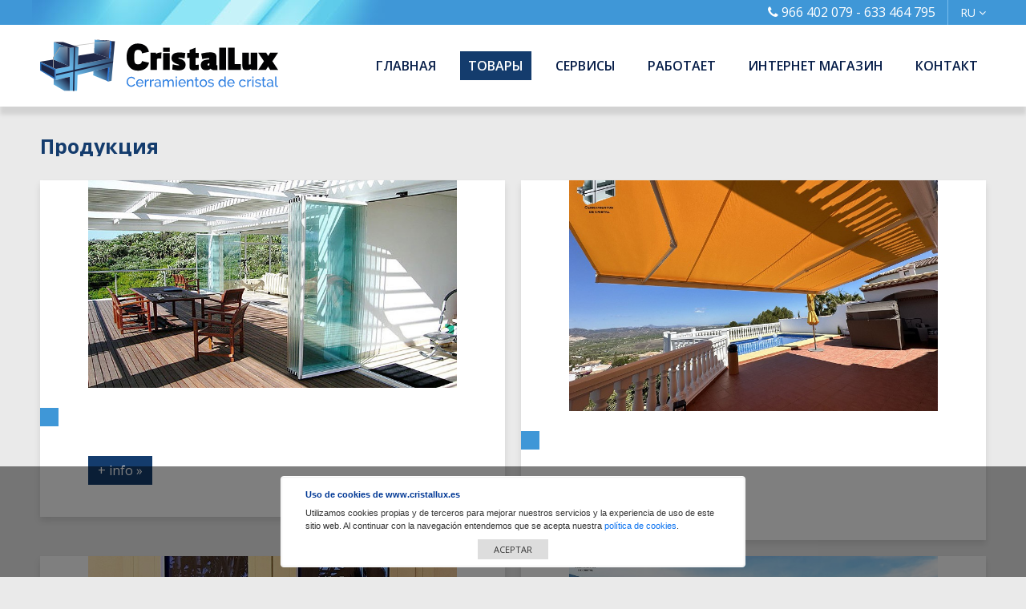

--- FILE ---
content_type: text/html; charset=UTF-8
request_url: https://www.cristallux.es/ru/productos
body_size: 14233
content:
<!doctype html>
<html lang="ru">
<head>
<meta charset="utf-8">
<meta http-equiv="X-UA-Compatible" content="IE=edge">
<meta name="viewport" content="width=device-width, initial-scale=1, maximum-scale=1">
<title>Продукция</title>
<meta name="google-site-verification" content="RiLWuyyiFr9fxL_lCANrUs3B_nXYlm7SkWyvmsVOR7M" />
<link rel="canonical" href="https://www.cristallux.es/ru/productos">
<link href="https://fonts.googleapis.com/css?family=Open+Sans:400,600,700,800&display=swap" rel="stylesheet"> 
<link rel="stylesheet" href="/view/vendor/font-awesome/css/font-awesome.min.css">
<link rel="stylesheet" href="/view/vendor/bootstrap/v337/css/bootstrap.min.css">
<link rel="stylesheet" href="/view/vendor/fancybox/fancybox.css">
<link href="/view/template/assets/cuenta/cuenta.css" rel="stylesheet">
<link rel="stylesheet" href="/view/template/assets/css/default.css?25070701">
<meta property="og:url" content="https://www.cristallux.es/ru/ru/productos">
<meta property="og:title" content="Продукция">
<meta property="og:description" content="...">
<meta property="og:image" content="https://www.cristallux.es/public/images/no_image_www.cristallux.es.jpg">
<meta property="og:type" content="article">
<!--[if lt IE 9]>
<script src="https://oss.maxcdn.com/html5shiv/3.7.2/html5shiv.min.js"></script>
<script src="https://oss.maxcdn.com/respond/1.4.2/respond.min.js"></script>
<![endif]-->
<!-- Google tag (gtag.js) - Google Analytics -->
<script async src="https://www.googletagmanager.com/gtag/js?id=G-5ZEJMJPVER">
</script>
<script>
  window.dataLayer = window.dataLayer || [];
  function gtag(){dataLayer.push(arguments);}
  gtag('js', new Date());

  gtag('config', 'G-5ZEJMJPVER');
</script>
</head>

<body class="interior">

    <header>
        <div class="top">
            <div class="container">
                <div class="idiomas">
                    <a href="#" role="button">RU <i class="fa fa-angle-down"></i></a>
                    <ul class="lista-idiomas">
                            <li><a href="https://www.cristallux.es/productos" rel="alternate" hreflang="es">Español</a></li>
                            <li><a href="https://www.cristallux.es/en/productos" rel="alternate" hreflang="en">English</a></li>
                            <li><a href="https://www.cristallux.es/de/productos" rel="alternate" hreflang="de">Deutsch</a></li>
                            <li><a href="https://www.cristallux.es/ru/productos" rel="alternate" hreflang="ru" class="activo">русский</a></li>
                        </ul>
                </div>
                <div class="phone"><i class="fa fa-phone"></i> 966 402 079 - 633 464 795</div>
            </div>
        </div>
        <div class="container">
            <div class="logo">
                <a href="https://www.cristallux.es/ru/">
                    <svg xmlns="http://www.w3.org/2000/svg" xmlns:xlink="http://www.w3.org/1999/xlink" x="0px" y="0px" viewBox="0 0 368.5 79.2" style="enable-background:new 0 0 368.5 79.2;" xml:space="preserve">
                    <path style="fill:#2A7DE1;" d="M134,65.1c0-0.9,0.2-1.8,0.5-2.8c0.3-0.9,0.8-1.7,1.4-2.5c0.6-0.7,1.4-1.3,2.3-1.8
                        c0.9-0.4,1.9-0.7,3.1-0.7c1.4,0,2.5,0.3,3.5,0.9c1,0.6,1.7,1.4,2.2,2.4l-1.5,1c-0.2-0.5-0.5-0.9-0.8-1.2s-0.7-0.6-1.1-0.8
                        c-0.4-0.2-0.8-0.3-1.2-0.4c-0.4-0.1-0.8-0.1-1.2-0.1c-0.9,0-1.6,0.2-2.3,0.5c-0.7,0.4-1.2,0.8-1.7,1.4c-0.4,0.6-0.8,1.2-1,1.9
                        s-0.3,1.4-0.3,2.2s0.1,1.6,0.4,2.3c0.3,0.7,0.6,1.4,1.1,1.9c0.5,0.6,1,1,1.7,1.3c0.6,0.3,1.4,0.5,2.1,0.5c0.4,0,0.8-0.1,1.2-0.2
                        s0.8-0.3,1.2-0.5s0.8-0.5,1.1-0.8s0.6-0.7,0.8-1.2l1.6,0.9c-0.2,0.6-0.6,1.1-1,1.5s-0.9,0.8-1.5,1.1c-0.6,0.3-1.1,0.5-1.8,0.7
                        c-0.6,0.2-1.2,0.2-1.8,0.2c-1.1,0-2-0.2-2.9-0.7s-1.6-1.1-2.3-1.8c-0.6-0.7-1.1-1.6-1.5-2.5C134.2,67.1,134,66.1,134,65.1z
                         M154.4,73.1c-0.9,0-1.6-0.2-2.3-0.5s-1.3-0.7-1.8-1.3c-0.5-0.5-0.9-1.2-1.2-1.9c-0.3-0.7-0.4-1.5-0.4-2.3s0.1-1.5,0.4-2.2
                        c0.3-0.7,0.7-1.3,1.2-1.9c0.5-0.5,1.1-1,1.8-1.3s1.5-0.5,2.3-0.5c0.9,0,1.6,0.2,2.3,0.5s1.3,0.7,1.8,1.3c0.5,0.5,0.9,1.1,1.1,1.8
                        c0.3,0.7,0.4,1.4,0.4,2.2c0,0.2,0,0.3,0,0.4s0,0.2,0,0.3h-9.4c0,0.6,0.2,1.1,0.4,1.5c0.2,0.5,0.5,0.9,0.8,1.2
                        c0.3,0.3,0.7,0.6,1.2,0.8c0.4,0.2,0.9,0.3,1.4,0.3c0.3,0,0.7,0,1-0.1s0.6-0.2,0.9-0.4c0.3-0.2,0.5-0.4,0.8-0.6
                        c0.2-0.2,0.4-0.5,0.5-0.8l1.6,0.5c-0.2,0.4-0.4,0.8-0.8,1.1c-0.3,0.3-0.7,0.6-1.1,0.9c-0.4,0.3-0.9,0.5-1.4,0.6
                        C155.5,73.1,155,73.1,154.4,73.1z M158.3,66.5c0-0.5-0.2-1-0.4-1.5s-0.5-0.8-0.8-1.2c-0.3-0.3-0.7-0.6-1.2-0.7
                        c-0.4-0.2-0.9-0.3-1.4-0.3s-1,0.1-1.4,0.3s-0.8,0.4-1.2,0.8c-0.3,0.3-0.6,0.7-0.8,1.2c-0.2,0.4-0.3,0.9-0.4,1.5L158.3,66.5
                        L158.3,66.5z M168.2,63.3c-1,0-1.8,0.3-2.5,0.7c-0.7,0.5-1.2,1.1-1.5,1.9v7h-1.9V61.6h1.8v2.6c0.4-0.8,0.9-1.4,1.5-1.9
                        s1.3-0.8,2-0.8c0.1,0,0.3,0,0.4,0c0.1,0,0.2,0,0.3,0v1.8H168.2z M176,63.3c-1,0-1.8,0.3-2.5,0.7c-0.7,0.5-1.2,1.1-1.5,1.9v7h-1.9
                        V61.6h1.8v2.6c0.4-0.8,0.9-1.4,1.5-1.9s1.3-0.8,2-0.8c0.1,0,0.3,0,0.4,0c0.1,0,0.2,0,0.3,0v1.8H176z M180.8,73.1
                        c-0.5,0-1-0.1-1.5-0.3c-0.5-0.2-0.9-0.4-1.2-0.7c-0.3-0.3-0.6-0.7-0.8-1.1s-0.3-0.9-0.3-1.4s0.1-1,0.3-1.4s0.6-0.8,1-1.1
                        c0.4-0.3,0.9-0.5,1.5-0.7s1.2-0.3,1.9-0.3c0.5,0,1.1,0.1,1.7,0.2c0.6,0.1,1.1,0.2,1.5,0.4v-0.9c0-0.9-0.3-1.6-0.8-2.2
                        c-0.5-0.5-1.3-0.8-2.2-0.8c-1.1,0-2.3,0.4-3.6,1.3l-0.6-1.2c1.5-1,2.9-1.5,4.4-1.5s2.6,0.4,3.5,1.2c0.8,0.8,1.2,1.9,1.2,3.4v4.6
                        c0,0.4,0.2,0.7,0.6,0.7v1.6c-0.2,0-0.4,0.1-0.5,0.1s-0.3,0-0.4,0c-0.4,0-0.7-0.1-0.9-0.3c-0.2-0.2-0.4-0.5-0.4-0.8v-0.8
                        c-0.5,0.7-1.1,1.2-1.9,1.5C182.5,73,181.7,73.1,180.8,73.1z M181.3,71.7c0.7,0,1.3-0.1,1.9-0.4c0.6-0.3,1-0.6,1.3-1
                        c0.3-0.3,0.4-0.6,0.4-0.8v-1.7c-0.9-0.4-1.9-0.5-2.9-0.5s-1.7,0.2-2.3,0.6s-0.9,0.9-0.9,1.6c0,0.3,0.1,0.6,0.2,0.9
                        c0.1,0.3,0.3,0.5,0.5,0.7s0.5,0.4,0.8,0.5C180.6,71.6,181,71.7,181.3,71.7z M206.9,72.9H205v-6.3c0-1.2-0.2-2.1-0.6-2.6
                        c-0.4-0.6-0.9-0.8-1.7-0.8s-1.5,0.3-2.1,0.8c-0.6,0.6-1,1.3-1.3,2.2V73h-1.9v-6.3c0-1.2-0.2-2.1-0.6-2.6c-0.4-0.5-0.9-0.8-1.7-0.8
                        s-1.5,0.3-2.1,0.8s-1.1,1.3-1.3,2.2v6.8h-1.9V61.6h1.7V64c0.5-0.8,1.1-1.5,1.8-1.9c0.7-0.5,1.6-0.7,2.5-0.7c1,0,1.7,0.3,2.3,0.8
                        s0.9,1.2,1,2c1-1.8,2.4-2.7,4.3-2.7c0.6,0,1.2,0.1,1.6,0.4c0.4,0.2,0.8,0.6,1,1s0.4,0.9,0.6,1.5c0.1,0.6,0.2,1.2,0.2,1.9L206.9,72.9
                        L206.9,72.9z M209.9,59.5v-2.4h1.9v2.4H209.9z M209.9,72.9V61.6h1.9v11.3H209.9z M219.9,73.1c-0.9,0-1.6-0.2-2.3-0.5
                        s-1.3-0.7-1.8-1.3c-0.5-0.5-0.9-1.2-1.2-1.9c-0.3-0.7-0.4-1.5-0.4-2.3s0.1-1.5,0.4-2.2c0.3-0.7,0.7-1.3,1.2-1.9s1.1-1,1.8-1.3
                        s1.5-0.5,2.3-0.5c0.9,0,1.6,0.2,2.3,0.5s1.3,0.7,1.8,1.3c0.5,0.5,0.9,1.1,1.1,1.8c0.3,0.7,0.4,1.4,0.4,2.2c0,0.2,0,0.3,0,0.4
                        s0,0.2,0,0.3h-9.4c0,0.6,0.2,1.1,0.4,1.5c0.2,0.5,0.5,0.9,0.8,1.2c0.3,0.3,0.7,0.6,1.2,0.8c0.4,0.2,0.9,0.3,1.4,0.3
                        c0.3,0,0.7,0,1-0.1s0.6-0.2,0.9-0.4c0.3-0.2,0.5-0.4,0.8-0.6c0.2-0.2,0.4-0.5,0.5-0.8l1.6,0.5c-0.2,0.4-0.4,0.8-0.8,1.1
                        c-0.3,0.3-0.7,0.6-1.1,0.9c-0.4,0.3-0.9,0.5-1.4,0.6C221,73.1,220.4,73.1,219.9,73.1z M223.7,66.5c0-0.5-0.2-1-0.4-1.5
                        s-0.5-0.8-0.8-1.2c-0.3-0.3-0.7-0.6-1.2-0.7c-0.4-0.2-0.9-0.3-1.4-0.3s-1,0.1-1.4,0.3s-0.8,0.4-1.2,0.8c-0.3,0.3-0.6,0.7-0.8,1.2
                        c-0.2,0.4-0.3,0.9-0.4,1.5L223.7,66.5L223.7,66.5z M237.4,72.9h-1.9v-6.3c0-1.2-0.2-2.1-0.6-2.6c-0.4-0.5-0.9-0.8-1.7-0.8
                        c-0.4,0-0.8,0.1-1.2,0.2c-0.4,0.2-0.8,0.4-1.1,0.6c-0.3,0.3-0.6,0.6-0.9,0.9c-0.3,0.4-0.5,0.8-0.6,1.2v6.8h-1.9V61.6h1.7V64
                        c0.4-0.8,1.1-1.4,1.9-1.9c0.8-0.5,1.8-0.7,2.8-0.7c0.6,0,1.2,0.1,1.6,0.4c0.4,0.2,0.8,0.6,1,1c0.3,0.4,0.4,0.9,0.6,1.5
                        c0.1,0.6,0.2,1.2,0.2,1.9L237.4,72.9L237.4,72.9z M246.1,72.4c-0.1,0.1-0.3,0.1-0.5,0.2s-0.4,0.2-0.6,0.2c-0.2,0.1-0.5,0.1-0.8,0.2
                        s-0.6,0.1-0.9,0.1c-0.7,0-1.3-0.2-1.8-0.6s-0.8-1-0.8-1.8v-7.6h-1.5v-1.5h1.5v-3.8h1.9v3.8h2.5v1.5h-2.5v7c0,0.4,0.2,0.7,0.4,0.9
                        c0.2,0.2,0.5,0.3,0.9,0.3s0.7-0.1,1-0.2s0.5-0.2,0.6-0.3L246.1,72.4z M252.7,73.1c-0.9,0-1.6-0.2-2.3-0.5s-1.3-0.7-1.8-1.3
                        s-0.9-1.2-1.2-1.9c-0.3-0.7-0.4-1.4-0.4-2.2c0-0.8,0.1-1.5,0.4-2.2c0.3-0.7,0.7-1.3,1.2-1.9c0.5-0.5,1.1-1,1.8-1.3s1.5-0.5,2.3-0.5
                        s1.6,0.2,2.3,0.5s1.3,0.7,1.8,1.3c0.5,0.5,0.9,1.2,1.2,1.9c0.3,0.7,0.4,1.5,0.4,2.2c0,0.8-0.1,1.5-0.4,2.2s-0.7,1.3-1.2,1.9
                        s-1.1,1-1.8,1.3C254.3,73,253.5,73.1,252.7,73.1z M248.9,67.3c0,0.6,0.1,1.1,0.3,1.6s0.5,0.9,0.8,1.3s0.7,0.7,1.2,0.9
                        c0.5,0.2,0.9,0.3,1.5,0.3c0.5,0,1-0.1,1.5-0.3c0.5-0.2,0.9-0.5,1.2-0.9s0.6-0.8,0.8-1.3c0.2-0.5,0.3-1.1,0.3-1.7s-0.1-1.1-0.3-1.6
                        c-0.2-0.5-0.5-1-0.8-1.3c-0.3-0.4-0.7-0.7-1.2-0.9s-0.9-0.3-1.5-0.3c-0.5,0-1,0.1-1.5,0.3s-0.9,0.5-1.2,0.9s-0.6,0.8-0.8,1.3
                        C249,66.2,248.9,66.7,248.9,67.3z M264.7,73.1c-0.9,0-1.8-0.1-2.7-0.4c-0.9-0.3-1.6-0.7-2.3-1.2l0.8-1.3c0.7,0.5,1.3,0.9,2,1.1
                        c0.7,0.3,1.4,0.4,2.1,0.4c0.8,0,1.5-0.2,2-0.5s0.7-0.8,0.7-1.4c0-0.3-0.1-0.5-0.2-0.7s-0.3-0.4-0.6-0.5s-0.6-0.3-1-0.4
                        s-0.9-0.2-1.4-0.4c-0.7-0.2-1.3-0.3-1.8-0.5s-0.9-0.3-1.2-0.6c-0.3-0.2-0.5-0.5-0.7-0.8c-0.1-0.3-0.2-0.7-0.2-1.1
                        c0-0.6,0.1-1.1,0.3-1.5c0.2-0.4,0.5-0.8,0.9-1.1s0.8-0.5,1.4-0.7c0.5-0.2,1.1-0.2,1.7-0.2c0.9,0,1.6,0.1,2.4,0.4
                        c0.7,0.3,1.4,0.6,1.9,1.1l-0.9,1.1c-0.5-0.4-1-0.7-1.6-0.9s-1.2-0.3-1.8-0.3c-0.7,0-1.3,0.1-1.8,0.4c-0.5,0.3-0.7,0.8-0.7,1.4
                        c0,0.3,0,0.5,0.1,0.6c0.1,0.2,0.2,0.3,0.5,0.5c0.2,0.1,0.5,0.2,0.8,0.3c0.3,0.1,0.7,0.2,1.2,0.3c0.7,0.2,1.4,0.4,2,0.5
                        c0.6,0.2,1,0.4,1.4,0.6s0.6,0.5,0.8,0.9c0.2,0.3,0.3,0.7,0.3,1.2c0,1.1-0.4,1.9-1.2,2.5C267.1,72.8,266,73.1,264.7,73.1z
                         M281.5,73.1c-0.8,0-1.5-0.2-2.2-0.5s-1.2-0.7-1.7-1.3c-0.5-0.5-0.8-1.2-1.1-1.9c-0.3-0.7-0.4-1.4-0.4-2.2c0-0.8,0.1-1.5,0.4-2.3
                        c0.3-0.7,0.6-1.3,1.1-1.9s1-1,1.6-1.3s1.3-0.5,2.1-0.5c0.9,0,1.7,0.2,2.4,0.7c0.7,0.5,1.3,1.1,1.7,1.7v-6.7h1.9v13.5
                        c0,0.4,0.2,0.7,0.6,0.7v1.6c-0.2,0-0.4,0.1-0.5,0.1s-0.2,0-0.4,0c-0.4,0-0.7-0.1-1-0.4s-0.4-0.5-0.4-0.9v-1c-0.4,0.7-1,1.3-1.8,1.7
                        C283.1,72.9,282.3,73.1,281.5,73.1z M282,71.5c0.3,0,0.7-0.1,1.1-0.2s0.7-0.3,1-0.5s0.6-0.5,0.8-0.8c0.2-0.3,0.4-0.6,0.5-1v-3.2
                        c-0.1-0.4-0.3-0.7-0.6-1c-0.3-0.3-0.6-0.6-0.9-0.8c-0.3-0.2-0.7-0.4-1-0.6s-0.7-0.2-1.1-0.2c-0.6,0-1.1,0.1-1.5,0.4
                        c-0.5,0.2-0.8,0.6-1.2,1c-0.3,0.4-0.6,0.9-0.7,1.4c-0.2,0.5-0.3,1-0.3,1.6s0.1,1.1,0.3,1.6c0.2,0.5,0.5,1,0.8,1.3
                        c0.3,0.4,0.8,0.7,1.2,0.9C280.9,71.4,281.4,71.5,282,71.5z M295.5,73.1c-0.9,0-1.6-0.2-2.3-0.5c-0.7-0.3-1.3-0.7-1.8-1.3
                        c-0.5-0.5-0.9-1.2-1.2-1.9c-0.3-0.7-0.4-1.5-0.4-2.3s0.1-1.5,0.4-2.2s0.7-1.3,1.2-1.9s1.1-1,1.8-1.3c0.7-0.3,1.5-0.5,2.3-0.5
                        c0.9,0,1.6,0.2,2.3,0.5c0.7,0.3,1.3,0.7,1.8,1.3c0.5,0.5,0.9,1.1,1.1,1.8c0.3,0.7,0.4,1.4,0.4,2.2c0,0.2,0,0.3,0,0.4s0,0.2,0,0.3
                        h-9.4c0,0.6,0.2,1.1,0.4,1.5c0.2,0.5,0.5,0.9,0.8,1.2c0.3,0.3,0.7,0.6,1.2,0.8c0.4,0.2,0.9,0.3,1.4,0.3c0.3,0,0.7,0,1-0.1
                        s0.6-0.2,0.9-0.4c0.3-0.2,0.5-0.4,0.8-0.6c0.2-0.2,0.4-0.5,0.5-0.8l1.6,0.5c-0.2,0.4-0.4,0.8-0.8,1.1c-0.3,0.3-0.7,0.6-1.1,0.9
                        s-0.9,0.5-1.4,0.6C296.6,73.1,296,73.1,295.5,73.1z M299.3,66.5c0-0.5-0.2-1-0.4-1.5c-0.2-0.5-0.5-0.8-0.8-1.2
                        c-0.3-0.3-0.7-0.6-1.2-0.7c-0.4-0.2-0.9-0.3-1.4-0.3s-1,0.1-1.4,0.3s-0.8,0.4-1.2,0.8c-0.3,0.3-0.6,0.7-0.8,1.2
                        c-0.2,0.4-0.3,0.9-0.4,1.5L299.3,66.5L299.3,66.5z M308,67.3c0-0.8,0.1-1.5,0.4-2.2s0.7-1.3,1.2-1.8s1.1-0.9,1.8-1.3
                        s1.5-0.5,2.3-0.5c1.1,0,2.1,0.2,2.9,0.7s1.4,1.2,1.8,2l-1.9,0.6c-0.3-0.5-0.7-0.9-1.2-1.2s-1.1-0.4-1.7-0.4c-0.5,0-1,0.1-1.5,0.3
                        s-0.9,0.5-1.2,0.9c-0.3,0.4-0.6,0.8-0.8,1.3c-0.2,0.5-0.3,1.1-0.3,1.7s0.1,1.1,0.3,1.7c0.2,0.5,0.5,1,0.8,1.4s0.7,0.7,1.2,0.9
                        c0.5,0.2,0.9,0.3,1.5,0.3c0.3,0,0.7,0,1-0.1s0.6-0.2,0.9-0.4c0.3-0.2,0.5-0.3,0.7-0.6c0.2-0.2,0.3-0.4,0.4-0.7l1.9,0.6
                        c-0.2,0.4-0.4,0.8-0.7,1.1c-0.3,0.3-0.7,0.6-1.1,0.9c-0.4,0.2-0.9,0.4-1.4,0.6c-0.5,0.1-1,0.2-1.6,0.2c-0.9,0-1.6-0.2-2.3-0.5
                        c-0.7-0.3-1.3-0.7-1.8-1.3c-0.5-0.5-0.9-1.2-1.2-1.9C308.1,68.8,308,68,308,67.3z M326.7,63.3c-1,0-1.8,0.3-2.5,0.7
                        c-0.7,0.5-1.2,1.1-1.5,1.9v7h-1.9V61.6h1.8v2.6c0.4-0.8,0.9-1.4,1.5-1.9s1.3-0.8,2-0.8c0.1,0,0.3,0,0.4,0s0.2,0,0.3,0L326.7,63.3
                        L326.7,63.3z M328.6,59.5v-2.4h1.9v2.4H328.6z M328.6,72.9V61.6h1.9v11.3H328.6z M337.5,73.1c-0.9,0-1.8-0.1-2.7-0.4
                        c-0.9-0.3-1.6-0.7-2.3-1.2l0.8-1.3c0.7,0.5,1.3,0.9,2,1.1c0.7,0.3,1.4,0.4,2.1,0.4c0.8,0,1.5-0.2,2-0.5s0.7-0.8,0.7-1.4
                        c0-0.3-0.1-0.5-0.2-0.7s-0.3-0.4-0.6-0.5s-0.6-0.3-1-0.4s-0.9-0.2-1.4-0.4c-0.7-0.2-1.3-0.3-1.8-0.5s-0.9-0.3-1.2-0.6
                        c-0.3-0.2-0.5-0.5-0.7-0.8c-0.1-0.3-0.2-0.7-0.2-1.1c0-0.6,0.1-1.1,0.3-1.5c0.2-0.4,0.5-0.8,0.9-1.1s0.8-0.5,1.4-0.7
                        c0.5-0.2,1.1-0.2,1.7-0.2c0.9,0,1.6,0.1,2.4,0.4c0.7,0.3,1.4,0.6,1.9,1.1l-0.9,1.1c-0.5-0.4-1-0.7-1.6-0.9s-1.2-0.3-1.8-0.3
                        c-0.7,0-1.3,0.1-1.8,0.4c-0.5,0.3-0.7,0.8-0.7,1.4c0,0.3,0,0.5,0.1,0.6c0.1,0.2,0.2,0.3,0.5,0.5c0.2,0.1,0.5,0.2,0.8,0.3
                        c0.3,0.1,0.7,0.2,1.2,0.3c0.7,0.2,1.4,0.4,2,0.5c0.6,0.2,1,0.4,1.4,0.6s0.6,0.5,0.8,0.9c0.2,0.3,0.3,0.7,0.3,1.2
                        c0,1.1-0.4,1.9-1.2,2.5C339.9,72.8,338.9,73.1,337.5,73.1z M350.1,72.4c-0.1,0.1-0.3,0.1-0.5,0.2s-0.4,0.2-0.6,0.2
                        c-0.2,0.1-0.5,0.1-0.8,0.2s-0.6,0.1-0.9,0.1c-0.7,0-1.3-0.2-1.8-0.6s-0.8-1-0.8-1.8v-7.6h-1.5v-1.5h1.5v-3.8h1.9v3.8h2.5v1.5h-2.5v7
                        c0,0.4,0.2,0.7,0.4,0.9c0.2,0.2,0.5,0.3,0.9,0.3s0.7-0.1,1-0.2s0.5-0.2,0.6-0.3L350.1,72.4z M354.7,73.1c-0.5,0-1-0.1-1.5-0.3
                        c-0.5-0.2-0.9-0.4-1.2-0.7c-0.3-0.3-0.6-0.7-0.8-1.1c-0.2-0.4-0.3-0.9-0.3-1.4s0.1-1,0.3-1.4c0.2-0.4,0.6-0.8,1-1.1
                        c0.4-0.3,0.9-0.5,1.5-0.7s1.2-0.3,1.9-0.3c0.5,0,1.1,0.1,1.7,0.2s1.1,0.2,1.5,0.4v-0.9c0-0.9-0.3-1.6-0.8-2.2
                        c-0.5-0.5-1.3-0.8-2.2-0.8c-1.1,0-2.3,0.4-3.6,1.3l-0.6-1.2c1.5-1,2.9-1.5,4.4-1.5s2.6,0.4,3.5,1.2c0.8,0.8,1.2,1.9,1.2,3.4v4.6
                        c0,0.4,0.2,0.7,0.6,0.7v1.6c-0.2,0-0.4,0.1-0.5,0.1s-0.3,0-0.4,0c-0.4,0-0.7-0.1-0.9-0.3c-0.2-0.2-0.4-0.5-0.4-0.8v-0.8
                        c-0.5,0.7-1.1,1.2-1.9,1.5C356.4,73,355.6,73.1,354.7,73.1z M355.2,71.7c0.7,0,1.3-0.1,1.9-0.4s1-0.6,1.3-1c0.3-0.3,0.4-0.6,0.4-0.8
                        v-1.7c-0.9-0.4-1.9-0.5-2.9-0.5s-1.7,0.2-2.3,0.6c-0.6,0.4-0.9,0.9-0.9,1.6c0,0.3,0.1,0.6,0.2,0.9s0.3,0.5,0.5,0.7s0.5,0.4,0.8,0.5
                        C354.6,71.6,354.9,71.7,355.2,71.7z M363.9,57.1h1.9V70c0,0.4,0.1,0.7,0.3,1c0.2,0.2,0.5,0.4,0.9,0.4c0.2,0,0.3,0,0.6-0.1
                        c0.2-0.1,0.4-0.1,0.6-0.2l0.3,1.5c-0.3,0.1-0.7,0.2-1.1,0.3c-0.4,0.1-0.8,0.1-1.1,0.1c-0.7,0-1.3-0.2-1.7-0.6
                        c-0.4-0.4-0.6-1-0.6-1.8L363.9,57.1L363.9,57.1z"/>
                    <path style="fill:#020203;" d="M180.8,46.7h-9.9V20.2h8.4l0.3,1.8h0.2c1.7-1.6,3.6-2.2,8.1-2.2l-0.3,9.2h-3.8c-2.2,0-3,0.6-3,2.9
                        V46.7z M200.6,46.7v-26h-10v26H200.6z M200.6,18.9v-6.6h-10v6.6H200.6z M224.9,20.6l-1.2,8.4c-3.4-0.7-7.5-1.4-8.9-1.4
                        c-0.5,0-0.7,0.2-0.7,0.6c0,0.5,0.5,0.6,0.9,0.8c5.5,1.8,10.2,3.9,10.2,9.6c0,5.4-2.8,8.8-10.7,8.8c-3.3,0-6.8-0.4-9.9-1.2l0.7-8.1
                        c3.9,0.9,7.4,1.7,9.2,1.7c0.5,0,0.8-0.1,0.8-0.5c0-0.5-0.3-0.6-0.9-0.8c-6.8-2.3-10.9-4.5-10.9-10.1s4-8.6,11-8.6
                        C218.3,19.5,221.7,20,224.9,20.6z M231.3,40V28h-3.5v-7.5h3.5v-4.7l9.5-3.5v8.2h5V28h-5.1v10.2c0,0.5,0.2,0.7,0.7,0.7
                        c1.1,0,2.2-0.1,4.4-0.2l-0.3,8c-2.8,0.3-5.1,0.6-7.8,0.6C232.1,47.2,231.3,45.5,231.3,40z M290.8,46.7V12.3h10.4v25.5h9.6v8.9
                        C310.8,46.7,290.8,46.7,290.8,46.7z M313.1,39.7V20.2h10.1v17.4c0,0.6,0.2,0.9,0.8,0.9c0.9,0,1.4-0.3,2.1-0.6V20.2h10.1v26.4h-9.6
                        v-1.4h-0.3c-1.8,1.2-3.8,2-6.9,2C313.8,47.2,313.1,44.1,313.1,39.7z M287.8,46.7V12.3h-10.4v34.4H287.8z M349.6,46.7l3.3-5.3
                        l3.2,5.3h12.4l-8.9-13.4l8.7-13.1h-12.2l-3,5l-3-5h-12.4l8.8,13.1l-8.9,13.4C337.6,46.7,349.6,46.7,349.6,46.7z M274.4,39.6
                        c-1.1-0.1-1.6-0.4-1.6-1.2c0-3.8,0.3-7.7,0.3-11.1c0-5.3-2.5-7.8-9.5-7.8c-5,0-9.6,0.8-14.2,1.9l1.7,8.7c3.8-0.9,7.6-1.7,9.7-1.7
                        c0.7,0,1.1,0.4,1.1,1v1c-8.3,0.6-13.1,2.2-13.1,8.8c0,4.9,2.8,8,8.1,8c3.3,0,5.3-0.9,6.8-2.2h0.4c1.2,1.4,3.4,2.2,5.9,2.2
                        c1.5,0,2.8-0.1,4.5-0.2L274.4,39.6L274.4,39.6z M262.2,38.4c0,1.1-0.6,1.7-1.6,1.7c-0.9,0-1.3-0.6-1.3-1.5c0-1.4,0.9-1.9,2.9-2.2
                        V38.4z M157.7,33.1c-0.4,1.9-0.9,3.1-1.9,3.8c-1,0.8-2.4,1.2-4.3,1.2c-1.5,0-2.7-0.3-3.5-0.9c-0.8-0.6-1.4-1.5-1.7-2.9
                        c-0.4-1.5-0.6-3.7-0.6-6.5v-1.7c0-2.7,0.2-4.8,0.7-6.4c0.4-1.4,1-2.5,1.8-3.1s1.9-0.9,3.2-0.9c2.2,0,3.7,0.4,4.6,1.3
                        c0.9,0.8,1.3,1.3,1.8,4.1l10.7-2.4c-0.4-2-1.1-3.8-2.1-5.5c-1.4-2.3-3.4-4.1-6-5.4c-2.5-1.3-5.6-1.9-9.1-1.9c-3.4,0-6.5,0.8-9.1,2.5
                        c-2.6,1.6-4.7,4-6.1,7.1c-1.4,3-2.1,6.6-2.1,10.7v1.6c0,4.1,0.7,7.7,2.1,10.7c1.4,3,3.4,5.4,6.1,7c2.6,1.6,5.8,2.4,9.5,2.4
                        c3.3,0,6.3-0.6,8.8-1.8c2.6-1.2,4.6-3,6.1-5.2c1-1.6,1.7-3.4,2.1-5.4L157.7,33.1z"/>
                        <path style="fill:#2C6BB3;" d="M24.5,45.3v17.2L0,47.6V34.1L24.5,45.3z"/>
                        
                            <linearGradient id="SVGID_1_" gradientUnits="userSpaceOnUse" x1="34.603" y1="4.7353" x2="117.7243" y2="74.4823" gradientTransform="matrix(1 0 0 -1 0 79.2756)">
                            <stop  offset="0.2792" style="stop-color:#65B3E4"/>
                            <stop  offset="0.9992" style="stop-color:#1D2545"/>
                        </linearGradient>
                        <path style="fill:url(#SVGID_1_);" d="M115.8,2.5l-2.2,25.1l-1.2,13.8l-1.9,22l-4.8,1.2l1.6-22L58,54.4l-0.8,24.7H45.8V57.4
                            l-21.3,5.1V45.3l21.3-4.2V12.6l13.7-1.1l-0.9,27.1l49.9-9.9l2.1-26.2C110.6,2.5,115.8,2.5,115.8,2.5z"/>
                        <path style="fill:#1D2545;" d="M45.8,12.6L21,3.7h14.6l23.8,7.8L45.8,12.6z"/>
                        <path style="fill:#1D2545;" d="M108.4,28.7l-49.9,9.9L59,24.7l24.6-3.9L108.4,28.7z M0,34.1l24.5,11.2l21.3-4.2L21,30.7L0,34.1z"/>
                        
                            <linearGradient id="SVGID_2_" gradientUnits="userSpaceOnUse" x1="21.0455" y1="56.8756" x2="45.7455" y2="56.8756" gradientTransform="matrix(1 0 0 -1 0 79.2756)">
                            <stop  offset="0" style="stop-color:#65B3E4"/>
                            <stop  offset="1" style="stop-color:#1D2545"/>
                        </linearGradient>
                        <path style="fill:url(#SVGID_2_);" d="M21,3.7l24.7,8.9v28.5L21,30.7l0,0V3.7z"/>
                        
                            <linearGradient id="SVGID_3_" gradientUnits="userSpaceOnUse" x1="27.425" y1="3.5506" x2="45.7556" y2="21.8812" gradientTransform="matrix(1 0 0 -1 0 79.2756)">
                            <stop  offset="0" style="stop-color:#65B3E4"/>
                            <stop  offset="0.7798" style="stop-color:#1D2545"/>
                        </linearGradient>
                        <polygon style="fill:url(#SVGID_3_);" points="24.5,62.5 21,60.4 21,69.3 37.7,79.1 45.8,79.1 45.8,57.4   "/>
                        
                            <linearGradient id="SVGID_4_" gradientUnits="userSpaceOnUse" x1="88.925" y1="17.5506" x2="107.675" y2="36.3006" gradientTransform="matrix(1 0 0 -1 0 79.2756)">
                            <stop  offset="0" style="stop-color:#65B3E4"/>
                            <stop  offset="0.7765" style="stop-color:#1D2545"/>
                        </linearGradient>
                        <path style="fill:url(#SVGID_4_);" d="M107.3,42.6l-1.6,22l-23.4-9.5l0.2-6.6L107.3,42.6z"/>
                        
                            <linearGradient id="SVGID_5_" gradientUnits="userSpaceOnUse" x1="84.9" y1="79.7756" x2="111.25" y2="53.4256" gradientTransform="matrix(1 0 0 -1 0 79.2756)">
                            <stop  offset="0" style="stop-color:#65B3E4"/>
                            <stop  offset="0.6417" style="stop-color:#1D2545"/>
                        </linearGradient>
                        <path style="fill:url(#SVGID_5_);" d="M108.4,28.7l-24.8-7.9L84.4,0l26.1,2.5L108.4,28.7z"/>
                        <path style="fill:#1D2545;" d="M84.4,0l19.3,0.9l12,1.6h-5.3L84.4,0z"/>
                        <path style="fill:#1D2545;" d="M112.9,35.7L53.6,49.1l-0.7,30.1h-2.1l0.7-29.6l-27,6.1V53l27-6l0.8-35.1l2.1-0.1l-0.8,34.7
                            l59.5-13.1L112.9,35.7z"/>
                        <path style="fill:#1D2545;" d="M21.9,58.3l-20-11.6v-9.2L22,47.1v11.2H21.9z"/>
                        <path style="fill:#2A7DE1;" d="M108.4,28.7"/>
                        <path style="fill:#2A7DE1;" d="M110.5,2.5l-2.1,26.2l-2-0.6l2-25.7L110.5,2.5z M105.7,64.6l0.3-4.2l0,0l1.3-17.8l-2.1,0.5l-1,12.9
                            l-0.4,5.6l-0.2,2.2L105.7,64.6z"/>
                        <path style="fill:#C5C5C4;" d="M51.7,8.9l54.5-6.8l2.2,0.2L54.1,9.7L51.7,8.9z"/>
                        
                            <linearGradient id="SVGID_6_" gradientUnits="userSpaceOnUse" x1="71.075" y1="43.6006" x2="106.425" y2="78.9506" gradientTransform="matrix(1 0 0 -1 0 79.2756)">
                            <stop  offset="0" style="stop-color:#FFFFFF;stop-opacity:0"/>
                            <stop  offset="0.503" style="stop-color:#F9F9F9;stop-opacity:3.029726e-02"/>
                            <stop  offset="1" style="stop-color:#FFFFFF;stop-opacity:0.4"/>
                        </linearGradient>
                        <path style="fill:url(#SVGID_6_);" d="M71.8,17.8V7.3l36.6-5l-2,25.7l-36.3,6.7L71.8,17.8z"/>
                        
                            <linearGradient id="SVGID_7_" gradientUnits="userSpaceOnUse" x1="20.075" y1="36.6006" x2="46.975" y2="63.5006" gradientTransform="matrix(1 0 0 -1 0 79.2756)">
                            <stop  offset="0" style="stop-color:#FFFFFF;stop-opacity:0"/>
                            <stop  offset="0.503" style="stop-color:#F9F9F9;stop-opacity:3.029726e-02"/>
                            <stop  offset="1" style="stop-color:#FFFFFF;stop-opacity:0.4"/>
                        </linearGradient>
                        <path style="fill:url(#SVGID_7_);" d="M42.7,11.5v28.3l-21.5,4L21.1,27l9.5-14.6L42.7,11.5z"/>
                        <path style="fill:#A3A3A2;" d="M42.7,11.5L42.7,11.5l-11.4,0.9l-4.6,6.9l-5.6,8.2l0.1,16.4l-1.3-0.6l-0.1-15.9l5.8-8.7l4.4-6.9
                            L41.3,11L42.7,11.5L42.7,11.5z"/>
                    </svg>
                </a>
            </div>
            <nav class="menu">
                <div class="content">
                    <ul class="navigation">
                        <li>
                            <a href="https://www.cristallux.es/ru/">Главная</a>
                        </li>
                        <li>
                            <span>Товары</span>
                        </li>
                        <li>
                            <a href="https://www.cristallux.es/ru/servicios">Сервисы</a>
                        </li>
                        <li>
                            <a href="https://www.cristallux.es/ru/trabajos">Работает</a>
                        </li>
                        <li>
                            <a href="https://www.cristallux.es/ru/tienda-online">Интернет магазин</a>
                        </li>
                        <li>
                            <a href="https://www.cristallux.es/ru/contacto">контакт</a>
                        </li>
                    </ul>
                </div>   
            </nav>
            <button id="btn-offcanvas"><i class="fa fa-bars"></i></button>
        </div>
    </header>
<main class="container">
	<div class="page intro">
	    <h1 class="titular">Продукция</h1>
	    	</div>


	<section class="items items-productos row">
		<div class="col col-md-6 col-sm-6">
			<div class="item">
				<a href="https://www.cristallux.es/ru/productos/cortinas-de-cristal-y-cerramiento-de-terrazas">
					<figure>
						<img src="https://www.cristallux.es/public/images/cache/800x500/schiebe-dreh-systeme-5-1584618115.jpeg" alt="" class="img-responsive">
					</figure>
					<div class="texto">
						<h3></h3>
			            <a href="https://www.cristallux.es/ru/productos/cortinas-de-cristal-y-cerramiento-de-terrazas" class="button">+ info &raquo;</a>
					</div>
				</a>
			</div>
		</div>         
		<div class="col col-md-6 col-sm-6">
			<div class="item">
				<a href="https://www.cristallux.es/ru/productos/toldos-y-pergolas">
					<figure>
						<img src="https://www.cristallux.es/public/images/cache/800x500/676_5-1716454231.jpg" alt="" class="img-responsive">
					</figure>
					<div class="texto">
						<h3></h3>
			            <a href="https://www.cristallux.es/ru/productos/toldos-y-pergolas" class="button">+ info &raquo;</a>
					</div>
				</a>
			</div>
		</div>         
		<div class="col col-md-6 col-sm-6">
			<div class="item">
				<a href="https://www.cristallux.es/ru/productos/ventanas-y-puertas">
					<figure>
						<img src="https://www.cristallux.es/public/images/cache/800x500/photo_03022025_5-1738664075.jpg" alt="" class="img-responsive">
					</figure>
					<div class="texto">
						<h3></h3>
			            <a href="https://www.cristallux.es/ru/productos/ventanas-y-puertas" class="button">+ info &raquo;</a>
					</div>
				</a>
			</div>
		</div>         
		<div class="col col-md-6 col-sm-6">
			<div class="item">
				<a href="https://www.cristallux.es/ru/productos/barandilla-de-cristal">
					<figure>
						<img src="https://www.cristallux.es/public/images/cache/800x500/-20-10-23,-5-1698144940.jpg" alt="" class="img-responsive">
					</figure>
					<div class="texto">
						<h3></h3>
			            <a href="https://www.cristallux.es/ru/productos/barandilla-de-cristal" class="button">+ info &raquo;</a>
					</div>
				</a>
			</div>
		</div>         
		<div class="col col-md-6 col-sm-6">
			<div class="item">
				<a href="https://www.cristallux.es/ru/productos/puertas-rk-exclusive-collection-40">
					<figure>
						<img src="https://www.cristallux.es/public/images/cache/800x500/banner-1200x600-3--1651263008.jpg" alt="" class="img-responsive">
					</figure>
					<div class="texto">
						<h3></h3>
			            <a href="https://www.cristallux.es/ru/productos/puertas-rk-exclusive-collection-40" class="button">+ info &raquo;</a>
					</div>
				</a>
			</div>
		</div>         
		<div class="col col-md-6 col-sm-6">
			<div class="item">
				<a href="https://www.cristallux.es/ru/productos/novedad">
					<figure>
						<img src="https://www.cristallux.es/public/images/cache/800x500/rk-pivot-quantum-2-1651868765.jpg" alt="" class="img-responsive">
					</figure>
					<div class="texto">
						<h3></h3>
			            <a href="https://www.cristallux.es/ru/productos/novedad" class="button">+ info &raquo;</a>
					</div>
				</a>
			</div>
		</div>         
		<div class="col col-md-6 col-sm-6">
			<div class="item">
				<a href="https://www.cristallux.es/ru/productos/serie-rk-steel-doors-de-la-marca-rk-exlusive-doors">
					<figure>
						<img src="https://www.cristallux.es/public/images/cache/800x500/katalog-rk-steel-doors-1-1716199224.jpg" alt="" class="img-responsive">
					</figure>
					<div class="texto">
						<h3></h3>
			            <a href="https://www.cristallux.es/ru/productos/serie-rk-steel-doors-de-la-marca-rk-exlusive-doors" class="button">+ info &raquo;</a>
					</div>
				</a>
			</div>
		</div>         
		<div class="col col-md-6 col-sm-6">
			<div class="item">
				<a href="https://www.cristallux.es/ru/productos/puertas-de-rk-exclusive-doors-serie-rk-funkcion-6">
					<figure>
						<img src="https://www.cristallux.es/public/images/cache/800x500/katalog-rk-funktions-6-1-1715767770.jpg" alt="" class="img-responsive">
					</figure>
					<div class="texto">
						<h3></h3>
			            <a href="https://www.cristallux.es/ru/productos/puertas-de-rk-exclusive-doors-serie-rk-funkcion-6" class="button">+ info &raquo;</a>
					</div>
				</a>
			</div>
		</div>         
		<div class="col col-md-6 col-sm-6">
			<div class="item">
				<a href="https://www.cristallux.es/ru/productos/puertas-de-rk-exclusive-doors-serie-rk-action-8">
					<figure>
						<img src="https://www.cristallux.es/public/images/cache/800x500/katalog-rk-aktion-8-1-1715765594.jpg" alt="" class="img-responsive">
					</figure>
					<div class="texto">
						<h3></h3>
			            <a href="https://www.cristallux.es/ru/productos/puertas-de-rk-exclusive-doors-serie-rk-action-8" class="button">+ info &raquo;</a>
					</div>
				</a>
			</div>
		</div>         
		<div class="col col-md-6 col-sm-6">
			<div class="item">
				<a href="https://www.cristallux.es/ru/productos/puertas-de-rk-exclusive-doors-serie-select-16">
					<figure>
						<img src="https://www.cristallux.es/public/images/cache/800x500/rk-select-16_1-1715248770.jpg" alt="" class="img-responsive">
					</figure>
					<div class="texto">
						<h3></h3>
			            <a href="https://www.cristallux.es/ru/productos/puertas-de-rk-exclusive-doors-serie-select-16" class="button">+ info &raquo;</a>
					</div>
				</a>
			</div>
		</div>         
		<div class="col col-md-6 col-sm-6">
			<div class="item">
				<a href="https://www.cristallux.es/ru/productos/puerta-de-garaje-motorizado">
					<figure>
						<img src="https://www.cristallux.es/public/images/cache/800x500/-14-12-23,-1-1702980002.jpg" alt="" class="img-responsive">
					</figure>
					<div class="texto">
						<h3></h3>
			            <a href="https://www.cristallux.es/ru/productos/puerta-de-garaje-motorizado" class="button">+ info &raquo;</a>
					</div>
				</a>
			</div>
		</div>         
		<div class="col col-md-6 col-sm-6">
			<div class="item">
				<a href="https://www.cristallux.es/ru/productos/techos">
					<figure>
						<img src="https://www.cristallux.es/public/images/cache/800x500/techo-cristal-1-1584618181.jpg" alt="" class="img-responsive">
					</figure>
					<div class="texto">
						<h3></h3>
			            <a href="https://www.cristallux.es/ru/productos/techos" class="button">+ info &raquo;</a>
					</div>
				</a>
			</div>
		</div>         
		<div class="col col-md-6 col-sm-6">
			<div class="item">
				<a href="https://www.cristallux.es/ru/productos/placas-termicas-infranomic-system">
					<figure>
						<img src="https://www.cristallux.es/public/images/cache/800x500/spiegel_standard_1200x600_garantie_ml-1584617604.png" alt="" class="img-responsive">
					</figure>
					<div class="texto">
						<h3></h3>
			            <a href="https://www.cristallux.es/ru/productos/placas-termicas-infranomic-system" class="button">+ info &raquo;</a>
					</div>
				</a>
			</div>
		</div>         
		<div class="col col-md-6 col-sm-6">
			<div class="item">
				<a href="https://www.cristallux.es/ru/productos/mosquiteras-y-persianas">
					<figure>
						<img src="https://www.cristallux.es/public/images/cache/800x500/persiana-exterior-fachada-producto-confeccionado-nuevo-contenido-pantalla-imagen37-1584618029.jpg" alt="" class="img-responsive">
					</figure>
					<div class="texto">
						<h3></h3>
			            <a href="https://www.cristallux.es/ru/productos/mosquiteras-y-persianas" class="button">+ info &raquo;</a>
					</div>
				</a>
			</div>
		</div>         
	</section>

            
</main>


    <footer>
        <div class="container">
            <div class="columna-pie first">
                <svg class="logo-svg" xmlns="http://www.w3.org/2000/svg" xmlns:xlink="http://www.w3.org/1999/xlink" x="0px" y="0px" viewBox="0 0 368.5 79.2" style="enable-background:new 0 0 368.5 79.2;" xml:space="preserve">
                <path style="fill:#2A7DE1;" d="M134,65.1c0-0.9,0.2-1.8,0.5-2.8c0.3-0.9,0.8-1.7,1.4-2.5c0.6-0.7,1.4-1.3,2.3-1.8
                    c0.9-0.4,1.9-0.7,3.1-0.7c1.4,0,2.5,0.3,3.5,0.9c1,0.6,1.7,1.4,2.2,2.4l-1.5,1c-0.2-0.5-0.5-0.9-0.8-1.2s-0.7-0.6-1.1-0.8
                    c-0.4-0.2-0.8-0.3-1.2-0.4c-0.4-0.1-0.8-0.1-1.2-0.1c-0.9,0-1.6,0.2-2.3,0.5c-0.7,0.4-1.2,0.8-1.7,1.4c-0.4,0.6-0.8,1.2-1,1.9
                    s-0.3,1.4-0.3,2.2s0.1,1.6,0.4,2.3c0.3,0.7,0.6,1.4,1.1,1.9c0.5,0.6,1,1,1.7,1.3c0.6,0.3,1.4,0.5,2.1,0.5c0.4,0,0.8-0.1,1.2-0.2
                    s0.8-0.3,1.2-0.5s0.8-0.5,1.1-0.8s0.6-0.7,0.8-1.2l1.6,0.9c-0.2,0.6-0.6,1.1-1,1.5s-0.9,0.8-1.5,1.1c-0.6,0.3-1.1,0.5-1.8,0.7
                    c-0.6,0.2-1.2,0.2-1.8,0.2c-1.1,0-2-0.2-2.9-0.7s-1.6-1.1-2.3-1.8c-0.6-0.7-1.1-1.6-1.5-2.5C134.2,67.1,134,66.1,134,65.1z
                     M154.4,73.1c-0.9,0-1.6-0.2-2.3-0.5s-1.3-0.7-1.8-1.3c-0.5-0.5-0.9-1.2-1.2-1.9c-0.3-0.7-0.4-1.5-0.4-2.3s0.1-1.5,0.4-2.2
                    c0.3-0.7,0.7-1.3,1.2-1.9c0.5-0.5,1.1-1,1.8-1.3s1.5-0.5,2.3-0.5c0.9,0,1.6,0.2,2.3,0.5s1.3,0.7,1.8,1.3c0.5,0.5,0.9,1.1,1.1,1.8
                    c0.3,0.7,0.4,1.4,0.4,2.2c0,0.2,0,0.3,0,0.4s0,0.2,0,0.3h-9.4c0,0.6,0.2,1.1,0.4,1.5c0.2,0.5,0.5,0.9,0.8,1.2
                    c0.3,0.3,0.7,0.6,1.2,0.8c0.4,0.2,0.9,0.3,1.4,0.3c0.3,0,0.7,0,1-0.1s0.6-0.2,0.9-0.4c0.3-0.2,0.5-0.4,0.8-0.6
                    c0.2-0.2,0.4-0.5,0.5-0.8l1.6,0.5c-0.2,0.4-0.4,0.8-0.8,1.1c-0.3,0.3-0.7,0.6-1.1,0.9c-0.4,0.3-0.9,0.5-1.4,0.6
                    C155.5,73.1,155,73.1,154.4,73.1z M158.3,66.5c0-0.5-0.2-1-0.4-1.5s-0.5-0.8-0.8-1.2c-0.3-0.3-0.7-0.6-1.2-0.7
                    c-0.4-0.2-0.9-0.3-1.4-0.3s-1,0.1-1.4,0.3s-0.8,0.4-1.2,0.8c-0.3,0.3-0.6,0.7-0.8,1.2c-0.2,0.4-0.3,0.9-0.4,1.5L158.3,66.5
                    L158.3,66.5z M168.2,63.3c-1,0-1.8,0.3-2.5,0.7c-0.7,0.5-1.2,1.1-1.5,1.9v7h-1.9V61.6h1.8v2.6c0.4-0.8,0.9-1.4,1.5-1.9
                    s1.3-0.8,2-0.8c0.1,0,0.3,0,0.4,0c0.1,0,0.2,0,0.3,0v1.8H168.2z M176,63.3c-1,0-1.8,0.3-2.5,0.7c-0.7,0.5-1.2,1.1-1.5,1.9v7h-1.9
                    V61.6h1.8v2.6c0.4-0.8,0.9-1.4,1.5-1.9s1.3-0.8,2-0.8c0.1,0,0.3,0,0.4,0c0.1,0,0.2,0,0.3,0v1.8H176z M180.8,73.1
                    c-0.5,0-1-0.1-1.5-0.3c-0.5-0.2-0.9-0.4-1.2-0.7c-0.3-0.3-0.6-0.7-0.8-1.1s-0.3-0.9-0.3-1.4s0.1-1,0.3-1.4s0.6-0.8,1-1.1
                    c0.4-0.3,0.9-0.5,1.5-0.7s1.2-0.3,1.9-0.3c0.5,0,1.1,0.1,1.7,0.2c0.6,0.1,1.1,0.2,1.5,0.4v-0.9c0-0.9-0.3-1.6-0.8-2.2
                    c-0.5-0.5-1.3-0.8-2.2-0.8c-1.1,0-2.3,0.4-3.6,1.3l-0.6-1.2c1.5-1,2.9-1.5,4.4-1.5s2.6,0.4,3.5,1.2c0.8,0.8,1.2,1.9,1.2,3.4v4.6
                    c0,0.4,0.2,0.7,0.6,0.7v1.6c-0.2,0-0.4,0.1-0.5,0.1s-0.3,0-0.4,0c-0.4,0-0.7-0.1-0.9-0.3c-0.2-0.2-0.4-0.5-0.4-0.8v-0.8
                    c-0.5,0.7-1.1,1.2-1.9,1.5C182.5,73,181.7,73.1,180.8,73.1z M181.3,71.7c0.7,0,1.3-0.1,1.9-0.4c0.6-0.3,1-0.6,1.3-1
                    c0.3-0.3,0.4-0.6,0.4-0.8v-1.7c-0.9-0.4-1.9-0.5-2.9-0.5s-1.7,0.2-2.3,0.6s-0.9,0.9-0.9,1.6c0,0.3,0.1,0.6,0.2,0.9
                    c0.1,0.3,0.3,0.5,0.5,0.7s0.5,0.4,0.8,0.5C180.6,71.6,181,71.7,181.3,71.7z M206.9,72.9H205v-6.3c0-1.2-0.2-2.1-0.6-2.6
                    c-0.4-0.6-0.9-0.8-1.7-0.8s-1.5,0.3-2.1,0.8c-0.6,0.6-1,1.3-1.3,2.2V73h-1.9v-6.3c0-1.2-0.2-2.1-0.6-2.6c-0.4-0.5-0.9-0.8-1.7-0.8
                    s-1.5,0.3-2.1,0.8s-1.1,1.3-1.3,2.2v6.8h-1.9V61.6h1.7V64c0.5-0.8,1.1-1.5,1.8-1.9c0.7-0.5,1.6-0.7,2.5-0.7c1,0,1.7,0.3,2.3,0.8
                    s0.9,1.2,1,2c1-1.8,2.4-2.7,4.3-2.7c0.6,0,1.2,0.1,1.6,0.4c0.4,0.2,0.8,0.6,1,1s0.4,0.9,0.6,1.5c0.1,0.6,0.2,1.2,0.2,1.9L206.9,72.9
                    L206.9,72.9z M209.9,59.5v-2.4h1.9v2.4H209.9z M209.9,72.9V61.6h1.9v11.3H209.9z M219.9,73.1c-0.9,0-1.6-0.2-2.3-0.5
                    s-1.3-0.7-1.8-1.3c-0.5-0.5-0.9-1.2-1.2-1.9c-0.3-0.7-0.4-1.5-0.4-2.3s0.1-1.5,0.4-2.2c0.3-0.7,0.7-1.3,1.2-1.9s1.1-1,1.8-1.3
                    s1.5-0.5,2.3-0.5c0.9,0,1.6,0.2,2.3,0.5s1.3,0.7,1.8,1.3c0.5,0.5,0.9,1.1,1.1,1.8c0.3,0.7,0.4,1.4,0.4,2.2c0,0.2,0,0.3,0,0.4
                    s0,0.2,0,0.3h-9.4c0,0.6,0.2,1.1,0.4,1.5c0.2,0.5,0.5,0.9,0.8,1.2c0.3,0.3,0.7,0.6,1.2,0.8c0.4,0.2,0.9,0.3,1.4,0.3
                    c0.3,0,0.7,0,1-0.1s0.6-0.2,0.9-0.4c0.3-0.2,0.5-0.4,0.8-0.6c0.2-0.2,0.4-0.5,0.5-0.8l1.6,0.5c-0.2,0.4-0.4,0.8-0.8,1.1
                    c-0.3,0.3-0.7,0.6-1.1,0.9c-0.4,0.3-0.9,0.5-1.4,0.6C221,73.1,220.4,73.1,219.9,73.1z M223.7,66.5c0-0.5-0.2-1-0.4-1.5
                    s-0.5-0.8-0.8-1.2c-0.3-0.3-0.7-0.6-1.2-0.7c-0.4-0.2-0.9-0.3-1.4-0.3s-1,0.1-1.4,0.3s-0.8,0.4-1.2,0.8c-0.3,0.3-0.6,0.7-0.8,1.2
                    c-0.2,0.4-0.3,0.9-0.4,1.5L223.7,66.5L223.7,66.5z M237.4,72.9h-1.9v-6.3c0-1.2-0.2-2.1-0.6-2.6c-0.4-0.5-0.9-0.8-1.7-0.8
                    c-0.4,0-0.8,0.1-1.2,0.2c-0.4,0.2-0.8,0.4-1.1,0.6c-0.3,0.3-0.6,0.6-0.9,0.9c-0.3,0.4-0.5,0.8-0.6,1.2v6.8h-1.9V61.6h1.7V64
                    c0.4-0.8,1.1-1.4,1.9-1.9c0.8-0.5,1.8-0.7,2.8-0.7c0.6,0,1.2,0.1,1.6,0.4c0.4,0.2,0.8,0.6,1,1c0.3,0.4,0.4,0.9,0.6,1.5
                    c0.1,0.6,0.2,1.2,0.2,1.9L237.4,72.9L237.4,72.9z M246.1,72.4c-0.1,0.1-0.3,0.1-0.5,0.2s-0.4,0.2-0.6,0.2c-0.2,0.1-0.5,0.1-0.8,0.2
                    s-0.6,0.1-0.9,0.1c-0.7,0-1.3-0.2-1.8-0.6s-0.8-1-0.8-1.8v-7.6h-1.5v-1.5h1.5v-3.8h1.9v3.8h2.5v1.5h-2.5v7c0,0.4,0.2,0.7,0.4,0.9
                    c0.2,0.2,0.5,0.3,0.9,0.3s0.7-0.1,1-0.2s0.5-0.2,0.6-0.3L246.1,72.4z M252.7,73.1c-0.9,0-1.6-0.2-2.3-0.5s-1.3-0.7-1.8-1.3
                    s-0.9-1.2-1.2-1.9c-0.3-0.7-0.4-1.4-0.4-2.2c0-0.8,0.1-1.5,0.4-2.2c0.3-0.7,0.7-1.3,1.2-1.9c0.5-0.5,1.1-1,1.8-1.3s1.5-0.5,2.3-0.5
                    s1.6,0.2,2.3,0.5s1.3,0.7,1.8,1.3c0.5,0.5,0.9,1.2,1.2,1.9c0.3,0.7,0.4,1.5,0.4,2.2c0,0.8-0.1,1.5-0.4,2.2s-0.7,1.3-1.2,1.9
                    s-1.1,1-1.8,1.3C254.3,73,253.5,73.1,252.7,73.1z M248.9,67.3c0,0.6,0.1,1.1,0.3,1.6s0.5,0.9,0.8,1.3s0.7,0.7,1.2,0.9
                    c0.5,0.2,0.9,0.3,1.5,0.3c0.5,0,1-0.1,1.5-0.3c0.5-0.2,0.9-0.5,1.2-0.9s0.6-0.8,0.8-1.3c0.2-0.5,0.3-1.1,0.3-1.7s-0.1-1.1-0.3-1.6
                    c-0.2-0.5-0.5-1-0.8-1.3c-0.3-0.4-0.7-0.7-1.2-0.9s-0.9-0.3-1.5-0.3c-0.5,0-1,0.1-1.5,0.3s-0.9,0.5-1.2,0.9s-0.6,0.8-0.8,1.3
                    C249,66.2,248.9,66.7,248.9,67.3z M264.7,73.1c-0.9,0-1.8-0.1-2.7-0.4c-0.9-0.3-1.6-0.7-2.3-1.2l0.8-1.3c0.7,0.5,1.3,0.9,2,1.1
                    c0.7,0.3,1.4,0.4,2.1,0.4c0.8,0,1.5-0.2,2-0.5s0.7-0.8,0.7-1.4c0-0.3-0.1-0.5-0.2-0.7s-0.3-0.4-0.6-0.5s-0.6-0.3-1-0.4
                    s-0.9-0.2-1.4-0.4c-0.7-0.2-1.3-0.3-1.8-0.5s-0.9-0.3-1.2-0.6c-0.3-0.2-0.5-0.5-0.7-0.8c-0.1-0.3-0.2-0.7-0.2-1.1
                    c0-0.6,0.1-1.1,0.3-1.5c0.2-0.4,0.5-0.8,0.9-1.1s0.8-0.5,1.4-0.7c0.5-0.2,1.1-0.2,1.7-0.2c0.9,0,1.6,0.1,2.4,0.4
                    c0.7,0.3,1.4,0.6,1.9,1.1l-0.9,1.1c-0.5-0.4-1-0.7-1.6-0.9s-1.2-0.3-1.8-0.3c-0.7,0-1.3,0.1-1.8,0.4c-0.5,0.3-0.7,0.8-0.7,1.4
                    c0,0.3,0,0.5,0.1,0.6c0.1,0.2,0.2,0.3,0.5,0.5c0.2,0.1,0.5,0.2,0.8,0.3c0.3,0.1,0.7,0.2,1.2,0.3c0.7,0.2,1.4,0.4,2,0.5
                    c0.6,0.2,1,0.4,1.4,0.6s0.6,0.5,0.8,0.9c0.2,0.3,0.3,0.7,0.3,1.2c0,1.1-0.4,1.9-1.2,2.5C267.1,72.8,266,73.1,264.7,73.1z
                     M281.5,73.1c-0.8,0-1.5-0.2-2.2-0.5s-1.2-0.7-1.7-1.3c-0.5-0.5-0.8-1.2-1.1-1.9c-0.3-0.7-0.4-1.4-0.4-2.2c0-0.8,0.1-1.5,0.4-2.3
                    c0.3-0.7,0.6-1.3,1.1-1.9s1-1,1.6-1.3s1.3-0.5,2.1-0.5c0.9,0,1.7,0.2,2.4,0.7c0.7,0.5,1.3,1.1,1.7,1.7v-6.7h1.9v13.5
                    c0,0.4,0.2,0.7,0.6,0.7v1.6c-0.2,0-0.4,0.1-0.5,0.1s-0.2,0-0.4,0c-0.4,0-0.7-0.1-1-0.4s-0.4-0.5-0.4-0.9v-1c-0.4,0.7-1,1.3-1.8,1.7
                    C283.1,72.9,282.3,73.1,281.5,73.1z M282,71.5c0.3,0,0.7-0.1,1.1-0.2s0.7-0.3,1-0.5s0.6-0.5,0.8-0.8c0.2-0.3,0.4-0.6,0.5-1v-3.2
                    c-0.1-0.4-0.3-0.7-0.6-1c-0.3-0.3-0.6-0.6-0.9-0.8c-0.3-0.2-0.7-0.4-1-0.6s-0.7-0.2-1.1-0.2c-0.6,0-1.1,0.1-1.5,0.4
                    c-0.5,0.2-0.8,0.6-1.2,1c-0.3,0.4-0.6,0.9-0.7,1.4c-0.2,0.5-0.3,1-0.3,1.6s0.1,1.1,0.3,1.6c0.2,0.5,0.5,1,0.8,1.3
                    c0.3,0.4,0.8,0.7,1.2,0.9C280.9,71.4,281.4,71.5,282,71.5z M295.5,73.1c-0.9,0-1.6-0.2-2.3-0.5c-0.7-0.3-1.3-0.7-1.8-1.3
                    c-0.5-0.5-0.9-1.2-1.2-1.9c-0.3-0.7-0.4-1.5-0.4-2.3s0.1-1.5,0.4-2.2s0.7-1.3,1.2-1.9s1.1-1,1.8-1.3c0.7-0.3,1.5-0.5,2.3-0.5
                    c0.9,0,1.6,0.2,2.3,0.5c0.7,0.3,1.3,0.7,1.8,1.3c0.5,0.5,0.9,1.1,1.1,1.8c0.3,0.7,0.4,1.4,0.4,2.2c0,0.2,0,0.3,0,0.4s0,0.2,0,0.3
                    h-9.4c0,0.6,0.2,1.1,0.4,1.5c0.2,0.5,0.5,0.9,0.8,1.2c0.3,0.3,0.7,0.6,1.2,0.8c0.4,0.2,0.9,0.3,1.4,0.3c0.3,0,0.7,0,1-0.1
                    s0.6-0.2,0.9-0.4c0.3-0.2,0.5-0.4,0.8-0.6c0.2-0.2,0.4-0.5,0.5-0.8l1.6,0.5c-0.2,0.4-0.4,0.8-0.8,1.1c-0.3,0.3-0.7,0.6-1.1,0.9
                    s-0.9,0.5-1.4,0.6C296.6,73.1,296,73.1,295.5,73.1z M299.3,66.5c0-0.5-0.2-1-0.4-1.5c-0.2-0.5-0.5-0.8-0.8-1.2
                    c-0.3-0.3-0.7-0.6-1.2-0.7c-0.4-0.2-0.9-0.3-1.4-0.3s-1,0.1-1.4,0.3s-0.8,0.4-1.2,0.8c-0.3,0.3-0.6,0.7-0.8,1.2
                    c-0.2,0.4-0.3,0.9-0.4,1.5L299.3,66.5L299.3,66.5z M308,67.3c0-0.8,0.1-1.5,0.4-2.2s0.7-1.3,1.2-1.8s1.1-0.9,1.8-1.3
                    s1.5-0.5,2.3-0.5c1.1,0,2.1,0.2,2.9,0.7s1.4,1.2,1.8,2l-1.9,0.6c-0.3-0.5-0.7-0.9-1.2-1.2s-1.1-0.4-1.7-0.4c-0.5,0-1,0.1-1.5,0.3
                    s-0.9,0.5-1.2,0.9c-0.3,0.4-0.6,0.8-0.8,1.3c-0.2,0.5-0.3,1.1-0.3,1.7s0.1,1.1,0.3,1.7c0.2,0.5,0.5,1,0.8,1.4s0.7,0.7,1.2,0.9
                    c0.5,0.2,0.9,0.3,1.5,0.3c0.3,0,0.7,0,1-0.1s0.6-0.2,0.9-0.4c0.3-0.2,0.5-0.3,0.7-0.6c0.2-0.2,0.3-0.4,0.4-0.7l1.9,0.6
                    c-0.2,0.4-0.4,0.8-0.7,1.1c-0.3,0.3-0.7,0.6-1.1,0.9c-0.4,0.2-0.9,0.4-1.4,0.6c-0.5,0.1-1,0.2-1.6,0.2c-0.9,0-1.6-0.2-2.3-0.5
                    c-0.7-0.3-1.3-0.7-1.8-1.3c-0.5-0.5-0.9-1.2-1.2-1.9C308.1,68.8,308,68,308,67.3z M326.7,63.3c-1,0-1.8,0.3-2.5,0.7
                    c-0.7,0.5-1.2,1.1-1.5,1.9v7h-1.9V61.6h1.8v2.6c0.4-0.8,0.9-1.4,1.5-1.9s1.3-0.8,2-0.8c0.1,0,0.3,0,0.4,0s0.2,0,0.3,0L326.7,63.3
                    L326.7,63.3z M328.6,59.5v-2.4h1.9v2.4H328.6z M328.6,72.9V61.6h1.9v11.3H328.6z M337.5,73.1c-0.9,0-1.8-0.1-2.7-0.4
                    c-0.9-0.3-1.6-0.7-2.3-1.2l0.8-1.3c0.7,0.5,1.3,0.9,2,1.1c0.7,0.3,1.4,0.4,2.1,0.4c0.8,0,1.5-0.2,2-0.5s0.7-0.8,0.7-1.4
                    c0-0.3-0.1-0.5-0.2-0.7s-0.3-0.4-0.6-0.5s-0.6-0.3-1-0.4s-0.9-0.2-1.4-0.4c-0.7-0.2-1.3-0.3-1.8-0.5s-0.9-0.3-1.2-0.6
                    c-0.3-0.2-0.5-0.5-0.7-0.8c-0.1-0.3-0.2-0.7-0.2-1.1c0-0.6,0.1-1.1,0.3-1.5c0.2-0.4,0.5-0.8,0.9-1.1s0.8-0.5,1.4-0.7
                    c0.5-0.2,1.1-0.2,1.7-0.2c0.9,0,1.6,0.1,2.4,0.4c0.7,0.3,1.4,0.6,1.9,1.1l-0.9,1.1c-0.5-0.4-1-0.7-1.6-0.9s-1.2-0.3-1.8-0.3
                    c-0.7,0-1.3,0.1-1.8,0.4c-0.5,0.3-0.7,0.8-0.7,1.4c0,0.3,0,0.5,0.1,0.6c0.1,0.2,0.2,0.3,0.5,0.5c0.2,0.1,0.5,0.2,0.8,0.3
                    c0.3,0.1,0.7,0.2,1.2,0.3c0.7,0.2,1.4,0.4,2,0.5c0.6,0.2,1,0.4,1.4,0.6s0.6,0.5,0.8,0.9c0.2,0.3,0.3,0.7,0.3,1.2
                    c0,1.1-0.4,1.9-1.2,2.5C339.9,72.8,338.9,73.1,337.5,73.1z M350.1,72.4c-0.1,0.1-0.3,0.1-0.5,0.2s-0.4,0.2-0.6,0.2
                    c-0.2,0.1-0.5,0.1-0.8,0.2s-0.6,0.1-0.9,0.1c-0.7,0-1.3-0.2-1.8-0.6s-0.8-1-0.8-1.8v-7.6h-1.5v-1.5h1.5v-3.8h1.9v3.8h2.5v1.5h-2.5v7
                    c0,0.4,0.2,0.7,0.4,0.9c0.2,0.2,0.5,0.3,0.9,0.3s0.7-0.1,1-0.2s0.5-0.2,0.6-0.3L350.1,72.4z M354.7,73.1c-0.5,0-1-0.1-1.5-0.3
                    c-0.5-0.2-0.9-0.4-1.2-0.7c-0.3-0.3-0.6-0.7-0.8-1.1c-0.2-0.4-0.3-0.9-0.3-1.4s0.1-1,0.3-1.4c0.2-0.4,0.6-0.8,1-1.1
                    c0.4-0.3,0.9-0.5,1.5-0.7s1.2-0.3,1.9-0.3c0.5,0,1.1,0.1,1.7,0.2s1.1,0.2,1.5,0.4v-0.9c0-0.9-0.3-1.6-0.8-2.2
                    c-0.5-0.5-1.3-0.8-2.2-0.8c-1.1,0-2.3,0.4-3.6,1.3l-0.6-1.2c1.5-1,2.9-1.5,4.4-1.5s2.6,0.4,3.5,1.2c0.8,0.8,1.2,1.9,1.2,3.4v4.6
                    c0,0.4,0.2,0.7,0.6,0.7v1.6c-0.2,0-0.4,0.1-0.5,0.1s-0.3,0-0.4,0c-0.4,0-0.7-0.1-0.9-0.3c-0.2-0.2-0.4-0.5-0.4-0.8v-0.8
                    c-0.5,0.7-1.1,1.2-1.9,1.5C356.4,73,355.6,73.1,354.7,73.1z M355.2,71.7c0.7,0,1.3-0.1,1.9-0.4s1-0.6,1.3-1c0.3-0.3,0.4-0.6,0.4-0.8
                    v-1.7c-0.9-0.4-1.9-0.5-2.9-0.5s-1.7,0.2-2.3,0.6c-0.6,0.4-0.9,0.9-0.9,1.6c0,0.3,0.1,0.6,0.2,0.9s0.3,0.5,0.5,0.7s0.5,0.4,0.8,0.5
                    C354.6,71.6,354.9,71.7,355.2,71.7z M363.9,57.1h1.9V70c0,0.4,0.1,0.7,0.3,1c0.2,0.2,0.5,0.4,0.9,0.4c0.2,0,0.3,0,0.6-0.1
                    c0.2-0.1,0.4-0.1,0.6-0.2l0.3,1.5c-0.3,0.1-0.7,0.2-1.1,0.3c-0.4,0.1-0.8,0.1-1.1,0.1c-0.7,0-1.3-0.2-1.7-0.6
                    c-0.4-0.4-0.6-1-0.6-1.8L363.9,57.1L363.9,57.1z"/>
                <path style="fill:#fff;" d="M180.8,46.7h-9.9V20.2h8.4l0.3,1.8h0.2c1.7-1.6,3.6-2.2,8.1-2.2l-0.3,9.2h-3.8c-2.2,0-3,0.6-3,2.9
                    V46.7z M200.6,46.7v-26h-10v26H200.6z M200.6,18.9v-6.6h-10v6.6H200.6z M224.9,20.6l-1.2,8.4c-3.4-0.7-7.5-1.4-8.9-1.4
                    c-0.5,0-0.7,0.2-0.7,0.6c0,0.5,0.5,0.6,0.9,0.8c5.5,1.8,10.2,3.9,10.2,9.6c0,5.4-2.8,8.8-10.7,8.8c-3.3,0-6.8-0.4-9.9-1.2l0.7-8.1
                    c3.9,0.9,7.4,1.7,9.2,1.7c0.5,0,0.8-0.1,0.8-0.5c0-0.5-0.3-0.6-0.9-0.8c-6.8-2.3-10.9-4.5-10.9-10.1s4-8.6,11-8.6
                    C218.3,19.5,221.7,20,224.9,20.6z M231.3,40V28h-3.5v-7.5h3.5v-4.7l9.5-3.5v8.2h5V28h-5.1v10.2c0,0.5,0.2,0.7,0.7,0.7
                    c1.1,0,2.2-0.1,4.4-0.2l-0.3,8c-2.8,0.3-5.1,0.6-7.8,0.6C232.1,47.2,231.3,45.5,231.3,40z M290.8,46.7V12.3h10.4v25.5h9.6v8.9
                    C310.8,46.7,290.8,46.7,290.8,46.7z M313.1,39.7V20.2h10.1v17.4c0,0.6,0.2,0.9,0.8,0.9c0.9,0,1.4-0.3,2.1-0.6V20.2h10.1v26.4h-9.6
                    v-1.4h-0.3c-1.8,1.2-3.8,2-6.9,2C313.8,47.2,313.1,44.1,313.1,39.7z M287.8,46.7V12.3h-10.4v34.4H287.8z M349.6,46.7l3.3-5.3
                    l3.2,5.3h12.4l-8.9-13.4l8.7-13.1h-12.2l-3,5l-3-5h-12.4l8.8,13.1l-8.9,13.4C337.6,46.7,349.6,46.7,349.6,46.7z M274.4,39.6
                    c-1.1-0.1-1.6-0.4-1.6-1.2c0-3.8,0.3-7.7,0.3-11.1c0-5.3-2.5-7.8-9.5-7.8c-5,0-9.6,0.8-14.2,1.9l1.7,8.7c3.8-0.9,7.6-1.7,9.7-1.7
                    c0.7,0,1.1,0.4,1.1,1v1c-8.3,0.6-13.1,2.2-13.1,8.8c0,4.9,2.8,8,8.1,8c3.3,0,5.3-0.9,6.8-2.2h0.4c1.2,1.4,3.4,2.2,5.9,2.2
                    c1.5,0,2.8-0.1,4.5-0.2L274.4,39.6L274.4,39.6z M262.2,38.4c0,1.1-0.6,1.7-1.6,1.7c-0.9,0-1.3-0.6-1.3-1.5c0-1.4,0.9-1.9,2.9-2.2
                    V38.4z M157.7,33.1c-0.4,1.9-0.9,3.1-1.9,3.8c-1,0.8-2.4,1.2-4.3,1.2c-1.5,0-2.7-0.3-3.5-0.9c-0.8-0.6-1.4-1.5-1.7-2.9
                    c-0.4-1.5-0.6-3.7-0.6-6.5v-1.7c0-2.7,0.2-4.8,0.7-6.4c0.4-1.4,1-2.5,1.8-3.1s1.9-0.9,3.2-0.9c2.2,0,3.7,0.4,4.6,1.3
                    c0.9,0.8,1.3,1.3,1.8,4.1l10.7-2.4c-0.4-2-1.1-3.8-2.1-5.5c-1.4-2.3-3.4-4.1-6-5.4c-2.5-1.3-5.6-1.9-9.1-1.9c-3.4,0-6.5,0.8-9.1,2.5
                    c-2.6,1.6-4.7,4-6.1,7.1c-1.4,3-2.1,6.6-2.1,10.7v1.6c0,4.1,0.7,7.7,2.1,10.7c1.4,3,3.4,5.4,6.1,7c2.6,1.6,5.8,2.4,9.5,2.4
                    c3.3,0,6.3-0.6,8.8-1.8c2.6-1.2,4.6-3,6.1-5.2c1-1.6,1.7-3.4,2.1-5.4L157.7,33.1z"/>
                    <path style="fill:#2C6BB3;" d="M24.5,45.3v17.2L0,47.6V34.1L24.5,45.3z"/>
                    
                        <linearGradient id="SVGID_1_" gradientUnits="userSpaceOnUse" x1="34.603" y1="4.7353" x2="117.7243" y2="74.4823" gradientTransform="matrix(1 0 0 -1 0 79.2756)">
                        <stop  offset="0.2792" style="stop-color:#65B3E4"/>
                        <stop  offset="0.9992" style="stop-color:#1D2545"/>
                    </linearGradient>
                    <path style="fill:url(#SVGID_1_);" d="M115.8,2.5l-2.2,25.1l-1.2,13.8l-1.9,22l-4.8,1.2l1.6-22L58,54.4l-0.8,24.7H45.8V57.4
                        l-21.3,5.1V45.3l21.3-4.2V12.6l13.7-1.1l-0.9,27.1l49.9-9.9l2.1-26.2C110.6,2.5,115.8,2.5,115.8,2.5z"/>
                    <path style="fill:#1D2545;" d="M45.8,12.6L21,3.7h14.6l23.8,7.8L45.8,12.6z"/>
                    <path style="fill:#1D2545;" d="M108.4,28.7l-49.9,9.9L59,24.7l24.6-3.9L108.4,28.7z M0,34.1l24.5,11.2l21.3-4.2L21,30.7L0,34.1z"/>
                    
                        <linearGradient id="SVGID_2_" gradientUnits="userSpaceOnUse" x1="21.0455" y1="56.8756" x2="45.7455" y2="56.8756" gradientTransform="matrix(1 0 0 -1 0 79.2756)">
                        <stop  offset="0" style="stop-color:#65B3E4"/>
                        <stop  offset="1" style="stop-color:#1D2545"/>
                    </linearGradient>
                    <path style="fill:url(#SVGID_2_);" d="M21,3.7l24.7,8.9v28.5L21,30.7l0,0V3.7z"/>
                    
                        <linearGradient id="SVGID_3_" gradientUnits="userSpaceOnUse" x1="27.425" y1="3.5506" x2="45.7556" y2="21.8812" gradientTransform="matrix(1 0 0 -1 0 79.2756)">
                        <stop  offset="0" style="stop-color:#65B3E4"/>
                        <stop  offset="0.7798" style="stop-color:#1D2545"/>
                    </linearGradient>
                    <polygon style="fill:url(#SVGID_3_);" points="24.5,62.5 21,60.4 21,69.3 37.7,79.1 45.8,79.1 45.8,57.4   "/>
                    
                        <linearGradient id="SVGID_4_" gradientUnits="userSpaceOnUse" x1="88.925" y1="17.5506" x2="107.675" y2="36.3006" gradientTransform="matrix(1 0 0 -1 0 79.2756)">
                        <stop  offset="0" style="stop-color:#65B3E4"/>
                        <stop  offset="0.7765" style="stop-color:#1D2545"/>
                    </linearGradient>
                    <path style="fill:url(#SVGID_4_);" d="M107.3,42.6l-1.6,22l-23.4-9.5l0.2-6.6L107.3,42.6z"/>
                    
                        <linearGradient id="SVGID_5_" gradientUnits="userSpaceOnUse" x1="84.9" y1="79.7756" x2="111.25" y2="53.4256" gradientTransform="matrix(1 0 0 -1 0 79.2756)">
                        <stop  offset="0" style="stop-color:#65B3E4"/>
                        <stop  offset="0.6417" style="stop-color:#1D2545"/>
                    </linearGradient>
                    <path style="fill:url(#SVGID_5_);" d="M108.4,28.7l-24.8-7.9L84.4,0l26.1,2.5L108.4,28.7z"/>
                    <path style="fill:#1D2545;" d="M84.4,0l19.3,0.9l12,1.6h-5.3L84.4,0z"/>
                    <path style="fill:#1D2545;" d="M112.9,35.7L53.6,49.1l-0.7,30.1h-2.1l0.7-29.6l-27,6.1V53l27-6l0.8-35.1l2.1-0.1l-0.8,34.7
                        l59.5-13.1L112.9,35.7z"/>
                    <path style="fill:#1D2545;" d="M21.9,58.3l-20-11.6v-9.2L22,47.1v11.2H21.9z"/>
                    <path style="fill:#2A7DE1;" d="M108.4,28.7"/>
                    <path style="fill:#2A7DE1;" d="M110.5,2.5l-2.1,26.2l-2-0.6l2-25.7L110.5,2.5z M105.7,64.6l0.3-4.2l0,0l1.3-17.8l-2.1,0.5l-1,12.9
                        l-0.4,5.6l-0.2,2.2L105.7,64.6z"/>
                    <path style="fill:#C5C5C4;" d="M51.7,8.9l54.5-6.8l2.2,0.2L54.1,9.7L51.7,8.9z"/>
                    
                        <linearGradient id="SVGID_6_" gradientUnits="userSpaceOnUse" x1="71.075" y1="43.6006" x2="106.425" y2="78.9506" gradientTransform="matrix(1 0 0 -1 0 79.2756)">
                        <stop  offset="0" style="stop-color:#FFFFFF;stop-opacity:0"/>
                        <stop  offset="0.503" style="stop-color:#F9F9F9;stop-opacity:3.029726e-02"/>
                        <stop  offset="1" style="stop-color:#FFFFFF;stop-opacity:0.4"/>
                    </linearGradient>
                    <path style="fill:url(#SVGID_6_);" d="M71.8,17.8V7.3l36.6-5l-2,25.7l-36.3,6.7L71.8,17.8z"/>
                    
                        <linearGradient id="SVGID_7_" gradientUnits="userSpaceOnUse" x1="20.075" y1="36.6006" x2="46.975" y2="63.5006" gradientTransform="matrix(1 0 0 -1 0 79.2756)">
                        <stop  offset="0" style="stop-color:#FFFFFF;stop-opacity:0"/>
                        <stop  offset="0.503" style="stop-color:#F9F9F9;stop-opacity:3.029726e-02"/>
                        <stop  offset="1" style="stop-color:#FFFFFF;stop-opacity:0.4"/>
                    </linearGradient>
                    <path style="fill:url(#SVGID_7_);" d="M42.7,11.5v28.3l-21.5,4L21.1,27l9.5-14.6L42.7,11.5z"/>
                    <path style="fill:#A3A3A2;" d="M42.7,11.5L42.7,11.5l-11.4,0.9l-4.6,6.9l-5.6,8.2l0.1,16.4l-1.3-0.6l-0.1-15.9l5.8-8.7l4.4-6.9
                        L41.3,11L42.7,11.5L42.7,11.5z"/>
                </svg>
                <div class="address">
                    C/ Benigànim, 25<br>
                    Pego (Alicante)
                </div>
            </div>
            <div class="columna-pie">
                <div class="destacado"><strong>ATENCIÓN AL CLIENTE</strong></div>
                - Español: 966 402 079 - 633 464 795<br>
                - Ruso y alemán: 676 368 718<br>
                - Inglés: 605 215 586
            </div>
            <div class="columna-pie">
                <ul>
                    <li><a href="https://www.cristallux.es/ru/aviso-legal">Юридическая консультация</a></li>
                    <li><a href="https://www.cristallux.es/ru/politica-de-privacidad">Политика конфиденциальности</a></li>
                    <li><a href="https://www.cristallux.es/ru/politica-de-cookies">Политика Cookies</a></li>
                    <li><a href="https://www.cristallux.es/ru/condiciones-generales">Общие условия</a></li>
                </ul>
                <!--<div class="social">
                    <a href="#" target="_blank"><i class="fa fa-facebook"></i></a>
                    <a href="#" target="_blank"><i class="fa fa-instagram"></i></a>
                </div>-->
            </div>
                <a href="http://www.delaweb.net" class="powered" target="_blank">
                    <svg aria-hidden="true" role="img" xmlns="http://www.w3.org/2000/svg" xmlns:xlink="http://www.w3.org/1999/xlink" x="0px" y="0px" viewBox="0 0 160 17" class="powered-svg">
                        <path class="simbolo simbolo_punto" fill-rule="evenodd" clip-rule="evenodd" d="M160,15.2c0,1-0.81,1.8-1.8,1.8c-1,0-1.8-0.81-1.8-1.8s0.81-1.8,1.8-1.8C159.19,13.39,160,14.2,160,15.2z"/>
                        <path class="texto" fill-rule="evenodd" clip-rule="evenodd" d="M5.33,7.89c0,0.43-0.07,0.83-0.21,1.17S4.77,9.71,4.51,9.95c-0.27,0.25-0.59,0.44-0.98,0.57c-0.39,0.13-0.85,0.2-1.39,0.2
                            H1.15v3.13c0,0.04-0.01,0.07-0.03,0.09c-0.02,0.03-0.05,0.05-0.09,0.06c-0.04,0.02-0.1,0.03-0.17,0.04
                            c-0.07,0.01-0.17,0.02-0.28,0.02s-0.2-0.01-0.28-0.02c-0.07-0.01-0.13-0.02-0.18-0.04c-0.04-0.02-0.08-0.04-0.09-0.06
                            S0,13.89,0,13.85V5.84c0-0.18,0.05-0.31,0.14-0.38s0.2-0.11,0.32-0.11h1.86c0.19,0,0.37,0.01,0.54,0.02
                            c0.17,0.02,0.38,0.05,0.61,0.1C3.7,5.52,3.94,5.61,4.18,5.76C4.43,5.9,4.63,6.07,4.8,6.28s0.3,0.44,0.39,0.71
                            C5.29,7.26,5.33,7.56,5.33,7.89z M4.12,7.98c0-0.35-0.07-0.65-0.2-0.89c-0.13-0.24-0.3-0.41-0.49-0.53c-0.19-0.12-0.4-0.19-0.6-0.22
                            S2.42,6.3,2.22,6.3H1.15v3.48h1.04c0.35,0,0.64-0.04,0.87-0.13c0.23-0.09,0.42-0.21,0.58-0.37C3.8,9.11,3.92,8.92,4,8.7
                            C4.08,8.48,4.12,8.24,4.12,7.98z M12.31,10.77c0,0.49-0.06,0.95-0.19,1.36c-0.13,0.41-0.32,0.77-0.58,1.07s-0.58,0.53-0.97,0.7
                            c-0.39,0.17-0.84,0.25-1.35,0.25c-0.5,0-0.93-0.07-1.3-0.22s-0.68-0.36-0.92-0.64c-0.25-0.28-0.43-0.62-0.55-1.03
                            s-0.18-0.86-0.18-1.37c0-0.49,0.06-0.95,0.19-1.36c0.13-0.41,0.32-0.77,0.58-1.07C7.3,8.16,7.62,7.93,8,7.77
                            C8.39,7.6,8.84,7.52,9.35,7.52c0.5,0,0.93,0.07,1.3,0.22s0.68,0.36,0.92,0.64c0.25,0.28,0.43,0.62,0.55,1.03
                            C12.25,9.81,12.31,10.27,12.31,10.77z M11.17,10.85c0-0.33-0.03-0.64-0.09-0.93c-0.06-0.29-0.16-0.55-0.3-0.76s-0.33-0.39-0.57-0.52
                            C9.96,8.51,9.67,8.44,9.31,8.44c-0.33,0-0.61,0.06-0.85,0.17C8.22,8.73,8.03,8.9,7.87,9.11C7.72,9.32,7.61,9.57,7.53,9.87
                            c-0.07,0.29-0.11,0.61-0.11,0.95c0,0.33,0.03,0.64,0.09,0.93c0.06,0.29,0.16,0.54,0.3,0.76c0.14,0.22,0.33,0.39,0.57,0.52
                            c0.24,0.13,0.54,0.19,0.89,0.19c0.32,0,0.61-0.06,0.85-0.17c0.24-0.12,0.44-0.28,0.59-0.49c0.15-0.21,0.27-0.46,0.34-0.75
                            C11.13,11.51,11.17,11.19,11.17,10.85z M22.34,7.81c0,0.03,0,0.07-0.01,0.11c-0.01,0.04-0.02,0.1-0.05,0.17l-1.78,5.74
                            c-0.01,0.05-0.03,0.09-0.06,0.12c-0.03,0.03-0.07,0.06-0.12,0.07c-0.05,0.02-0.12,0.03-0.21,0.04c-0.09,0.01-0.2,0.01-0.34,0.01
                            c-0.14,0-0.25,0-0.35-0.01c-0.09-0.01-0.17-0.02-0.22-0.04c-0.06-0.02-0.1-0.04-0.12-0.07c-0.03-0.03-0.05-0.07-0.06-0.11
                            l-1.27-4.38l-0.01-0.06l-0.01,0.06l-1.17,4.38c-0.01,0.05-0.03,0.09-0.06,0.12c-0.03,0.03-0.07,0.06-0.13,0.07
                            c-0.06,0.02-0.13,0.03-0.22,0.04c-0.09,0.01-0.2,0.01-0.34,0.01c-0.14,0-0.25,0-0.34-0.01c-0.09-0.01-0.16-0.02-0.21-0.04
                            c-0.06-0.02-0.1-0.04-0.12-0.07s-0.05-0.07-0.06-0.11l-1.76-5.74c-0.02-0.07-0.04-0.12-0.05-0.17c-0.01-0.04-0.01-0.08-0.01-0.11
                            c0-0.04,0.01-0.07,0.03-0.1c0.02-0.02,0.05-0.04,0.09-0.06c0.04-0.02,0.1-0.03,0.17-0.03s0.16-0.01,0.26-0.01
                            c0.13,0,0.23,0,0.3,0.01c0.08,0.01,0.13,0.02,0.17,0.03c0.04,0.02,0.07,0.04,0.09,0.07c0.02,0.03,0.03,0.06,0.05,0.1l1.46,4.98
                            l0.01,0.06l0.01-0.06l1.34-4.98c0.01-0.04,0.02-0.07,0.04-0.1c0.02-0.03,0.05-0.05,0.09-0.07c0.04-0.02,0.09-0.03,0.16-0.03
                            c0.07-0.01,0.16-0.01,0.27-0.01c0.11,0,0.2,0,0.27,0.01c0.07,0.01,0.12,0.02,0.16,0.03c0.04,0.02,0.07,0.04,0.09,0.06
                            c0.02,0.03,0.03,0.06,0.04,0.09l1.44,4.99l0.01,0.06l0.01-0.06l1.44-4.98c0.01-0.04,0.02-0.07,0.04-0.1
                            c0.02-0.03,0.05-0.05,0.09-0.07c0.04-0.02,0.1-0.03,0.17-0.03c0.07-0.01,0.17-0.01,0.29-0.01c0.11,0,0.19,0,0.26,0.01
                            s0.12,0.02,0.15,0.03c0.04,0.02,0.06,0.04,0.08,0.06C22.33,7.73,22.34,7.77,22.34,7.81z M28.74,10.58c0,0.17-0.04,0.3-0.13,0.37
                            c-0.09,0.07-0.19,0.11-0.3,0.11h-3.98c0,0.34,0.03,0.64,0.1,0.91c0.07,0.27,0.18,0.5,0.34,0.69c0.16,0.19,0.36,0.34,0.61,0.44
                            c0.25,0.1,0.56,0.15,0.92,0.15c0.29,0,0.54-0.02,0.77-0.07c0.22-0.05,0.42-0.1,0.58-0.16c0.16-0.06,0.3-0.11,0.4-0.16
                            c0.11-0.05,0.19-0.07,0.24-0.07c0.03,0,0.06,0.01,0.08,0.02c0.02,0.02,0.04,0.04,0.06,0.07s0.02,0.07,0.03,0.13
                            c0.01,0.06,0.01,0.12,0.01,0.2c0,0.06,0,0.11-0.01,0.15c0,0.04-0.01,0.08-0.02,0.11c-0.01,0.03-0.02,0.06-0.03,0.09
                            c-0.02,0.03-0.04,0.05-0.06,0.08c-0.02,0.02-0.1,0.06-0.22,0.12c-0.12,0.06-0.28,0.11-0.47,0.16c-0.19,0.05-0.41,0.1-0.67,0.14
                            c-0.25,0.04-0.52,0.06-0.81,0.06c-0.5,0-0.93-0.07-1.31-0.21c-0.37-0.14-0.69-0.34-0.94-0.62c-0.25-0.27-0.45-0.62-0.58-1.03
                            c-0.13-0.41-0.19-0.89-0.19-1.44c0-0.52,0.07-0.99,0.2-1.4c0.13-0.41,0.33-0.76,0.58-1.05c0.25-0.29,0.56-0.51,0.92-0.66
                            c0.36-0.15,0.76-0.23,1.2-0.23c0.47,0,0.88,0.08,1.21,0.23c0.33,0.15,0.61,0.36,0.82,0.61c0.21,0.26,0.37,0.56,0.47,0.91
                            c0.1,0.35,0.15,0.72,0.15,1.11V10.58z M27.63,10.25c0.01-0.58-0.12-1.04-0.39-1.37c-0.27-0.33-0.68-0.5-1.21-0.5
                            c-0.27,0-0.52,0.05-0.72,0.15c-0.21,0.1-0.38,0.24-0.52,0.41c-0.14,0.17-0.25,0.37-0.32,0.59c-0.08,0.23-0.12,0.46-0.13,0.71H27.63z
                             M33.96,8.21c0,0.1,0,0.18-0.01,0.25c0,0.07-0.01,0.12-0.03,0.16c-0.01,0.04-0.03,0.07-0.05,0.09c-0.02,0.02-0.05,0.03-0.08,0.03
                            s-0.08-0.01-0.13-0.03c-0.05-0.02-0.11-0.04-0.17-0.06c-0.06-0.02-0.14-0.04-0.22-0.06c-0.08-0.02-0.17-0.03-0.26-0.03
                            c-0.11,0-0.22,0.02-0.33,0.07s-0.22,0.12-0.34,0.22c-0.12,0.1-0.24,0.24-0.37,0.41c-0.13,0.17-0.27,0.38-0.43,0.62v3.97
                            c0,0.04-0.01,0.07-0.03,0.09c-0.02,0.02-0.05,0.05-0.09,0.06c-0.04,0.02-0.1,0.03-0.17,0.04c-0.07,0.01-0.16,0.01-0.28,0.01
                            c-0.11,0-0.2,0-0.27-0.01c-0.07-0.01-0.13-0.02-0.17-0.04c-0.04-0.02-0.07-0.04-0.09-0.06c-0.02-0.02-0.02-0.05-0.02-0.09V7.82
                            c0-0.04,0.01-0.07,0.02-0.09c0.01-0.02,0.04-0.05,0.08-0.07c0.04-0.02,0.09-0.03,0.15-0.04c0.06-0.01,0.15-0.01,0.25-0.01
                            c0.1,0,0.18,0,0.24,0.01c0.06,0.01,0.12,0.02,0.15,0.04c0.04,0.02,0.06,0.04,0.08,0.07c0.02,0.02,0.02,0.05,0.02,0.09V8.7
                            c0.17-0.24,0.32-0.44,0.47-0.59s0.28-0.27,0.41-0.36c0.13-0.09,0.26-0.15,0.39-0.18c0.13-0.03,0.26-0.05,0.39-0.05
                            c0.06,0,0.12,0,0.2,0.01c0.07,0.01,0.15,0.02,0.23,0.04c0.08,0.02,0.15,0.04,0.22,0.06c0.06,0.02,0.11,0.04,0.14,0.07
                            c0.03,0.02,0.04,0.04,0.05,0.06c0.01,0.02,0.02,0.05,0.02,0.08s0.01,0.08,0.01,0.14C33.96,8.03,33.96,8.11,33.96,8.21z M40.19,10.58
                            c0,0.17-0.04,0.3-0.13,0.37c-0.09,0.07-0.19,0.11-0.3,0.11h-3.98c0,0.34,0.03,0.64,0.1,0.91c0.07,0.27,0.18,0.5,0.34,0.69
                            c0.16,0.19,0.36,0.34,0.61,0.44c0.25,0.1,0.56,0.15,0.92,0.15c0.29,0,0.54-0.02,0.77-0.07c0.22-0.05,0.42-0.1,0.58-0.16
                            c0.16-0.06,0.3-0.11,0.4-0.16c0.11-0.05,0.19-0.07,0.24-0.07c0.03,0,0.06,0.01,0.08,0.02c0.02,0.02,0.04,0.04,0.06,0.07
                            s0.02,0.07,0.03,0.13c0.01,0.06,0.01,0.12,0.01,0.2c0,0.06,0,0.11-0.01,0.15c0,0.04-0.01,0.08-0.02,0.11
                            c-0.01,0.03-0.02,0.06-0.03,0.09c-0.02,0.03-0.04,0.05-0.06,0.08c-0.02,0.02-0.1,0.06-0.22,0.12c-0.12,0.06-0.28,0.11-0.47,0.16
                            c-0.19,0.05-0.41,0.1-0.67,0.14c-0.25,0.04-0.52,0.06-0.81,0.06c-0.5,0-0.93-0.07-1.31-0.21c-0.37-0.14-0.69-0.34-0.94-0.62
                            s-0.45-0.62-0.58-1.03c-0.13-0.41-0.19-0.89-0.19-1.44c0-0.52,0.07-0.99,0.2-1.4c0.13-0.41,0.33-0.76,0.58-1.05
                            c0.25-0.29,0.56-0.51,0.92-0.66c0.36-0.15,0.76-0.23,1.2-0.23c0.47,0,0.88,0.08,1.21,0.23c0.33,0.15,0.61,0.36,0.82,0.61
                            c0.21,0.26,0.37,0.56,0.47,0.91c0.1,0.35,0.15,0.72,0.15,1.11V10.58z M39.08,10.25c0.01-0.58-0.12-1.04-0.39-1.37
                            c-0.27-0.33-0.68-0.5-1.21-0.5c-0.27,0-0.52,0.05-0.72,0.15c-0.21,0.1-0.38,0.24-0.52,0.41c-0.14,0.17-0.25,0.37-0.32,0.59
                            c-0.08,0.23-0.12,0.46-0.13,0.71H39.08z M47.05,13.86c0,0.04-0.01,0.07-0.02,0.09c-0.02,0.03-0.04,0.05-0.08,0.06
                            c-0.04,0.02-0.09,0.03-0.15,0.04c-0.06,0.01-0.14,0.01-0.23,0.01c-0.09,0-0.17,0-0.23-0.01c-0.06-0.01-0.11-0.02-0.15-0.04
                            c-0.04-0.02-0.07-0.04-0.09-0.06c-0.02-0.03-0.03-0.06-0.03-0.09v-0.8c-0.32,0.34-0.65,0.61-0.99,0.81s-0.72,0.29-1.12,0.29
                            c-0.44,0-0.82-0.09-1.13-0.26c-0.31-0.17-0.57-0.4-0.76-0.7c-0.19-0.29-0.34-0.64-0.43-1.03c-0.09-0.4-0.13-0.81-0.13-1.25
                            c0-0.52,0.06-0.99,0.17-1.41c0.11-0.42,0.28-0.77,0.5-1.07c0.22-0.3,0.49-0.52,0.82-0.68c0.32-0.16,0.7-0.24,1.12-0.24
                            c0.35,0,0.68,0.08,0.97,0.23c0.29,0.15,0.58,0.38,0.87,0.68V4.92c0-0.03,0.01-0.06,0.02-0.09c0.02-0.03,0.05-0.05,0.09-0.07
                            c0.04-0.02,0.1-0.03,0.17-0.04c0.07-0.01,0.16-0.02,0.27-0.02c0.11,0,0.2,0.01,0.28,0.02c0.07,0.01,0.13,0.02,0.17,0.04
                            C46.97,4.78,47,4.8,47.02,4.83c0.02,0.03,0.03,0.06,0.03,0.09V13.86z M45.94,9.61c-0.3-0.37-0.59-0.65-0.87-0.85
                            c-0.28-0.2-0.57-0.29-0.88-0.29c-0.28,0-0.52,0.07-0.72,0.2c-0.2,0.13-0.36,0.31-0.48,0.53s-0.21,0.47-0.27,0.74
                            s-0.08,0.56-0.08,0.85c0,0.3,0.02,0.6,0.07,0.89c0.05,0.29,0.13,0.55,0.24,0.77c0.12,0.23,0.27,0.41,0.46,0.54
                            c0.19,0.14,0.43,0.2,0.72,0.2c0.15,0,0.29-0.02,0.43-0.06c0.14-0.04,0.28-0.11,0.42-0.2s0.29-0.22,0.45-0.37
                            c0.16-0.15,0.32-0.33,0.5-0.55V9.61z M57.76,10.76c0,0.52-0.06,0.99-0.17,1.41c-0.11,0.42-0.28,0.77-0.5,1.07
                            c-0.22,0.3-0.49,0.52-0.82,0.68c-0.32,0.16-0.69,0.23-1.11,0.23c-0.19,0-0.37-0.02-0.53-0.06c-0.16-0.04-0.32-0.1-0.48-0.18
                            c-0.16-0.09-0.31-0.19-0.47-0.32c-0.16-0.13-0.32-0.29-0.5-0.47v0.74c0,0.04-0.01,0.07-0.03,0.09c-0.02,0.03-0.05,0.05-0.09,0.06
                            c-0.04,0.02-0.09,0.03-0.15,0.04c-0.06,0.01-0.14,0.01-0.23,0.01c-0.09,0-0.17,0-0.23-0.01c-0.06-0.01-0.11-0.02-0.15-0.04
                            c-0.04-0.02-0.07-0.04-0.08-0.06c-0.01-0.03-0.02-0.06-0.02-0.09V4.89c0-0.04,0.01-0.07,0.02-0.09c0.02-0.03,0.04-0.05,0.09-0.07
                            c0.04-0.02,0.1-0.03,0.17-0.04c0.07-0.01,0.16-0.01,0.27-0.01c0.11,0,0.2,0,0.28,0.01c0.07,0.01,0.13,0.02,0.17,0.04
                            c0.04,0.02,0.07,0.04,0.09,0.07c0.02,0.03,0.03,0.06,0.03,0.09v3.62c0.18-0.18,0.35-0.34,0.52-0.46s0.33-0.23,0.49-0.31
                            c0.16-0.08,0.32-0.14,0.48-0.17c0.16-0.04,0.33-0.05,0.51-0.05c0.44,0,0.81,0.09,1.12,0.26c0.31,0.17,0.56,0.41,0.76,0.7
                            c0.19,0.29,0.34,0.64,0.43,1.03C57.71,9.9,57.76,10.32,57.76,10.76z M56.61,10.89c0-0.31-0.02-0.61-0.07-0.9
                            c-0.05-0.29-0.13-0.55-0.25-0.77c-0.12-0.22-0.27-0.4-0.47-0.54c-0.19-0.14-0.43-0.2-0.72-0.2c-0.14,0-0.29,0.02-0.43,0.06
                            c-0.14,0.04-0.28,0.11-0.43,0.2c-0.14,0.09-0.29,0.21-0.45,0.36c-0.16,0.15-0.32,0.33-0.5,0.56v2.41c0.31,0.37,0.6,0.65,0.88,0.85
                            c0.28,0.19,0.57,0.29,0.87,0.29c0.28,0,0.52-0.07,0.72-0.2c0.2-0.13,0.36-0.31,0.48-0.53c0.12-0.22,0.21-0.47,0.27-0.75
                            C56.58,11.45,56.61,11.17,56.61,10.89z M62.11,14.03l-0.81,2.22c-0.03,0.07-0.09,0.13-0.2,0.16c-0.11,0.04-0.28,0.06-0.5,0.06
                            c-0.12,0-0.21-0.01-0.28-0.02c-0.07-0.01-0.13-0.03-0.16-0.06c-0.04-0.03-0.06-0.06-0.06-0.11s0.01-0.1,0.03-0.16l0.83-2.1
                            c-0.04-0.02-0.08-0.05-0.11-0.09c-0.04-0.04-0.06-0.08-0.07-0.13l-2.15-5.77c-0.04-0.09-0.05-0.17-0.05-0.22
                            c0-0.05,0.02-0.1,0.05-0.13c0.04-0.03,0.09-0.05,0.17-0.06c0.08-0.01,0.19-0.02,0.32-0.02s0.24,0,0.32,0.01
                            c0.08,0.01,0.14,0.02,0.18,0.04c0.04,0.02,0.08,0.04,0.1,0.08c0.02,0.03,0.04,0.08,0.06,0.14l1.72,4.84h0.02l1.66-4.87
                            c0.03-0.09,0.06-0.14,0.1-0.16c0.04-0.02,0.09-0.04,0.17-0.05c0.08-0.01,0.19-0.02,0.33-0.02c0.13,0,0.23,0.01,0.31,0.02
                            c0.08,0.01,0.14,0.03,0.18,0.06c0.04,0.03,0.06,0.07,0.06,0.13c0,0.05-0.01,0.12-0.04,0.2L62.11,14.03z"/>
                        <path class="simbolo simbolo_l" fill-rule="evenodd" clip-rule="evenodd" d="M95.55,16.73h3.31V0l-3.31,0.53V16.73z"/>
                        <path class="simbolo simbolo_w" fill-rule="evenodd" clip-rule="evenodd" d="M123.52,16.73h2.61c0.28-0.66,0.59-1.45,0.91-2.35c0.35-0.96,0.71-2,1.07-3.11c0.36-1.11,0.75-2.31,1.14-3.57
                            c0.36-1.18,0.72-2.38,1.06-3.57h-3.49c-0.22,0.79-1.35,4.91-1.96,7.02l-0.17,0.58l-0.17-0.58c-0.63-2.11-1.99-6.25-2.24-7.02h-2.2
                            c-0.25,0.77-1.61,4.91-2.24,7.02l-0.17,0.58l-0.17-0.58c-0.61-2.11-1.74-6.23-1.96-7.02h-3.49c0.34,1.2,0.7,2.4,1.06,3.57
                            c0.39,1.26,0.77,2.46,1.14,3.57c0.37,1.12,0.73,2.17,1.07,3.11c0.32,0.89,0.63,1.68,0.91,2.35h2.61c0.39-1.2,0.77-2.41,1.13-3.59
                            c0.36-1.21,0.72-2.46,1.04-3.71l0.17-0.66l0.17,0.66c0.33,1.25,0.68,2.5,1.04,3.71C122.75,14.32,123.13,15.52,123.52,16.73z"/>
                        <path class="simbolo simbolo_d" fill-rule="evenodd" clip-rule="evenodd" d="M73.91,3.87c-0.89,0-1.69,0.15-2.38,0.45c-0.69,0.3-1.27,0.74-1.74,1.3c-0.48,0.57-0.85,1.27-1.1,2.08
                            c-0.26,0.82-0.39,1.76-0.39,2.78c0,1,0.15,1.92,0.44,2.72c0.29,0.8,0.72,1.49,1.28,2.05c0.55,0.56,1.24,1,2.05,1.3
                            c1.15,0.43,2.54,0.53,4.17,0.39c0.48-0.04,0.96-0.09,1.42-0.16c0.47-0.07,0.92-0.14,1.33-0.23c0.36-0.08,0.7-0.16,0.99-0.24V0
                            l-3.31,0.53v4l-0.25-0.11c-0.4-0.18-0.8-0.31-1.19-0.41C74.85,3.92,74.4,3.87,73.91,3.87z M74.89,14.24c-1.06,0-1.87-0.37-2.41-1.1
                            c-0.53-0.72-0.8-1.67-0.8-2.83c0-2.46,0.94-3.71,2.79-3.71c0.39,0,0.78,0.05,1.17,0.15c0.39,0.1,0.71,0.23,0.95,0.39l0.08,0.05v6.89
                            l-0.15,0.03c-0.18,0.03-0.42,0.06-0.71,0.09C75.54,14.23,75.23,14.24,74.89,14.24z"/>
                        <path class="simbolo simbolo_b" fill-rule="evenodd" clip-rule="evenodd" d="M144.34,16.31c0.3,0.08,0.63,0.17,0.99,0.24c0.41,0.09,0.86,0.16,1.33,0.23c0.45,0.06,0.93,0.12,1.42,0.16
                            c1.63,0.14,3.02,0.03,4.17-0.41c0.81-0.31,1.5-0.75,2.05-1.32c0.55-0.57,0.98-1.27,1.28-2.07c0.3-0.81,0.44-1.73,0.44-2.74
                            c0-0.99-0.12-1.91-0.36-2.71l0,0c-0.24-0.8-0.59-1.49-1.05-2.06c-0.46-0.56-1.03-1.01-1.71-1.31c-0.68-0.31-1.47-0.46-2.36-0.46
                            c-0.49,0-0.96,0.05-1.39,0.14c-0.43,0.1-0.85,0.23-1.25,0.41l-0.25,0.11V0l-3.31,0.53V16.31z M149.43,14.24
                            c-0.33,0-0.65-0.01-0.93-0.04c-0.29-0.03-0.52-0.05-0.71-0.09l-0.15-0.03v-6.9l0.08-0.05c0.25-0.16,0.56-0.29,0.95-0.39
                            c0.38-0.1,0.77-0.15,1.17-0.15c1.85,0,2.79,1.25,2.79,3.72c0,1.16-0.27,2.12-0.8,2.83h0C151.3,13.87,150.49,14.24,149.43,14.24z"/>
                        <path class="simbolo simbolo_a" fill-rule="evenodd" clip-rule="evenodd" d="M105.83,9.03c-0.69,0-1.37,0.07-2.01,0.21c-0.63,0.13-1.2,0.36-1.69,0.65c-0.48,0.29-0.87,0.7-1.16,1.19
                            c-0.29,0.5-0.43,1.11-0.43,1.83c0,0.76,0.13,1.4,0.38,1.92c0.25,0.51,0.61,0.93,1.07,1.25c0.47,0.32,1.04,0.56,1.7,0.7
                            c0.67,0.14,1.42,0.22,2.24,0.22c1.31,0,2.45-0.08,3.37-0.23c0.87-0.14,1.54-0.27,2.04-0.37V8.9c0-0.78-0.09-1.51-0.26-2.14l0,0
                            c-0.17-0.63-0.47-1.16-0.88-1.6c-0.41-0.44-0.97-0.78-1.66-1.01c-0.7-0.24-1.59-0.36-2.65-0.36c-0.41,0-0.84,0.02-1.25,0.06
                            c-0.4,0.04-0.8,0.09-1.19,0.15c-0.06,0.01-0.15,0.03-0.26,0.05l-0.21,0.04c-0.11,0.02-0.41,0.09-0.77,0.2l0.39,2.54
                            c0.31-0.08,0.64-0.15,1-0.2c0.61-0.09,1.24-0.14,1.87-0.14c0.99,0,1.68,0.2,2.1,0.62c0.41,0.41,0.62,0.96,0.62,1.63v0.58l-0.23-0.06
                            c-0.22-0.06-0.51-0.11-0.87-0.15C106.72,9.05,106.3,9.03,105.83,9.03z M106.17,14.53c-0.7,0-1.27-0.12-1.68-0.36
                            c-0.44-0.25-0.67-0.71-0.67-1.35c0-0.33,0.08-0.61,0.23-0.84c0.15-0.22,0.35-0.4,0.61-0.53c0.25-0.12,0.54-0.21,0.86-0.25
                            c0.54-0.07,1.12-0.09,1.83-0.01c0.31,0.03,0.53,0.07,0.68,0.1l0.14,0.03v3.08l-0.15,0.02c-0.2,0.03-0.47,0.06-0.81,0.08
                            C106.89,14.52,106.54,14.53,106.17,14.53z"/>
                        <path class="simbolo simbolo_e" fill-rule="evenodd" clip-rule="evenodd" d="M87.89,3.79c-0.76,0-1.51,0.14-2.24,0.43c-0.72,0.28-1.37,0.71-1.92,1.26c-0.56,0.55-1.01,1.25-1.35,2.08
                            c-0.34,0.83-0.52,1.82-0.52,2.93c0,0.92,0.13,1.8,0.4,2.59c0.26,0.79,0.67,1.48,1.22,2.05c0.55,0.57,1.25,1.03,2.08,1.37
                            c0.84,0.33,1.84,0.5,2.98,0.5c0.45,0,0.91-0.02,1.36-0.07c0.45-0.05,0.88-0.11,1.28-0.18c0.2-0.04,0.81-0.19,1.4-0.41l-0.42-2.6
                            c-0.44,0.15-0.79,0.25-1.11,0.31c-0.66,0.12-1.33,0.19-2.02,0.19c-1.08,0-1.96-0.23-2.62-0.69c-0.67-0.47-1.05-1.11-1.13-1.92
                            l-0.02-0.2h8.36c0.01-0.15,0.02-0.32,0.04-0.51c0.02-0.25,0.02-0.48,0.02-0.69c0-2.11-0.52-3.73-1.55-4.81
                            C91.09,4.33,89.67,3.79,87.89,3.79z M90.49,9.27h-5.25l0.03-0.21c0.05-0.32,0.13-0.64,0.24-0.95c0.11-0.32,0.28-0.61,0.49-0.85
                            c0.21-0.25,0.48-0.45,0.8-0.6c0.32-0.15,0.7-0.23,1.14-0.23c0.45,0,0.84,0.08,1.15,0.24c0.31,0.16,0.57,0.36,0.77,0.61
                            c0.2,0.25,0.35,0.53,0.45,0.84c0.09,0.31,0.15,0.63,0.17,0.95L90.49,9.27z"/>
                        <path class="simbolo simbolo_ee" fill-rule="evenodd" clip-rule="evenodd" d="M136.68,3.79c-0.76,0-1.51,0.14-2.24,0.43c-0.72,0.28-1.37,0.71-1.92,1.26c-0.56,0.55-1.01,1.25-1.35,2.08
                            c-0.34,0.83-0.52,1.82-0.52,2.93c0,0.92,0.13,1.8,0.4,2.59c0.26,0.79,0.67,1.48,1.22,2.05c0.55,0.57,1.25,1.03,2.08,1.37
                            c0.84,0.33,1.84,0.5,2.98,0.5c0.45,0,0.91-0.02,1.36-0.07c0.45-0.05,0.88-0.11,1.28-0.18c0.2-0.04,0.81-0.19,1.4-0.41l-0.42-2.6
                            c-0.44,0.15-0.79,0.25-1.11,0.31c-0.66,0.12-1.33,0.19-2.02,0.19c-1.08,0-1.96-0.23-2.62-0.69c-0.67-0.47-1.05-1.11-1.13-1.92
                            l-0.02-0.2h8.36c0.01-0.15,0.02-0.32,0.04-0.51c0.02-0.25,0.02-0.48,0.02-0.69c0-2.11-0.52-3.73-1.55-4.81
                            C139.88,4.33,138.46,3.79,136.68,3.79z M139.28,9.27h-5.25l0.03-0.21c0.05-0.32,0.13-0.64,0.24-0.95c0.11-0.32,0.28-0.61,0.49-0.85
                            c0.21-0.25,0.48-0.45,0.8-0.6c0.32-0.15,0.7-0.23,1.14-0.23c0.45,0,0.84,0.08,1.15,0.24c0.31,0.16,0.57,0.36,0.77,0.61
                            c0.2,0.25,0.35,0.53,0.45,0.84c0.09,0.31,0.15,0.63,0.17,0.95L139.28,9.27z"/>
                    </svg>
                </a>   
        </div>
    </footer>

<!-- SCRIPTS -->
<script src="/view/vendor/jquery/jquery.js"></script>
<script src="/view/vendor/validate/validate.js"></script>
<script src="/view/vendor/fancybox/fancybox.js"></script>
<script src="/view/vendor/politicacookies/politicacookies.js"></script>
<script src="/view/template/assets/cuenta/cuenta.js"></script>
<script src="/view/template/assets/js/default.js?v=1.6"></script>
<script>
dlw.base();
dlw.validate();
</script>

<div id="capacookies">
<div>
    <p><strong>Uso de cookies de www.cristallux.es</strong></p>
    <p>Utilizamos cookies propias y de terceros para mejorar nuestros servicios y la experiencia de uso de este sitio web. Al continuar con la navegación entendemos que se acepta nuestra <a href="politica-de-cookies" rel="nofollow">política de cookies</a>.</p>
    <span class="aceptar_cookies"><a href="#" class="aceptar_cookies">ACEPTAR</a></span>
</div>
</div>

</body>
</html>

--- FILE ---
content_type: text/css
request_url: https://www.cristallux.es/view/template/assets/cuenta/cuenta.css
body_size: 1158
content:
ul.cuenta {
	list-style: none;
	margin: 0 0 20px 0;
	padding: 0;
	text-align: center;
}
ul.cuenta li {
	display: inline-block;
	margin-left: -4px;
	padding: 5px;
}
ul.cuenta li a,
ul.cuenta li span {
	display: block;
	width: 100%;
	padding: 10px 20px;
	height: auto;
	border: 1px solid #cdcdcd;
	background: #eee;
	border-radius: 0;
	font-size: 15px;
	line-height: 35px;
	color: #222220;
	text-transform: uppercase;
}
ul.cuenta li span {
	color: #aaa !important;
	background: #e2e2e2 !important;
	cursor: default;
}
ul.cuenta li a i,
ul.cuenta li span i {
	margin-right: 5px;
	color: #e5a948;
	font-size: 30px !important;
	line-height: 30px !important;
	vertical-align: -7px;
}
ul.cuenta li span i {
	color: #ccc;
}
ul.cuenta li a:hover,
ul.cuenta li a.selected {
	border-color: #e5a948;
}
ul.cuenta li span.activo {
	color: #222220 !important;
	background: #eee !important;
	border-color: #e5a948;	
}
ul.cuenta li span.activo i {
	color: #e5a948;
}

.btn-neutro {
	display: inline-block;
	color: #eee;
	background: #333;
	padding: 10px 15px;
	text-decoration: none;
}
.btn-neutro:hover {
	color: #fff;
	background: #444;
}
section.pedidos .pedidos_top {
	overflow: hidden;
	display: table;
	width: 100%;
}
section.pedidos .pedidos_top {
	overflow: hidden;
	padding: 0 15px;
	font-weight: bold;
}
section.pedidos .pedidos_top .left {
	display: table-cell;
}

section.pedidos .pedido {
	border: 1px solid #ccc;
	margin: 10px 0 0 0;
}

section.pedidos .pedido .linea_pedido {
	overflow: hidden;
	padding: 15px;
	display: table;
	width: 100%;
	background: #fff;
}
section.pedidos .left {
	width: 20%;
}
section.pedidos .pedido .left {
	float: none;
}
section.pedidos .acciones_pedido {
	text-align: right;
}
section.pedidos .pedido .left {
	display: table-cell;
	vertical-align: middle;
}
section.pedidos .pedido .acciones_pedido a {
	background-color: #222220;
	color: #fff;
	display: inline-block;
	text-decoration: none;
	padding: 5px 10px;
	font-size: 14px;
	-webkit-transition: background-color .2s, color .2s;
	transition: background-color .2s, color .2s;
}
section.pedidos .pedido .acciones_pedido a:hover {
	background-color: #000;
}
section.pedidos .pedido .acciones_pedido a:after {
	display: inline-block;
	font-family: 'FontAwesome';
	content: '\f0d7';
	font-size: 14px;
	vertical-align: 1px;
	margin-left: 5px;
	color: #fff;
	transition: transform .2s;
}
section.pedidos .pedido .acciones_pedido a.selected:after {
	transform: rotate(180deg);
}
section.pedidos .detalles_pedido {
	display: none;
	background: #f0f0f0;
	padding: 20px;
	border-top: none;
	overflow: hidden;
	position: relative;
}
section.pedidos .detalles_pedido:before {
	position: absolute;
	content:'';
	top: 0;
	left: 50%;
	width: 0; 
	height: 0;
	margin-left: -5px;
	border-left: 10px solid transparent;
	border-right: 10px solid transparent;
	border-top: 10px solid #fff;
}
section.pedidos .detalles_pedido .datos_pedido {
	float: left;
	width: 50%;
}
section.pedidos .productos_pedido {
	padding-top: 10px;
}
section.pedidos .productos_pedido .producto_pedido {
	display: table;
	width: 100%;
}
section.pedidos .productos_pedido .producto_pedido .left,
section.pedidos .productos_pedido .producto_pedido .right {
	float: none;
	display: table-cell;
	vertical-align: middle;
	padding: 10px;
	border-top: 1px solid #ccc;
}
section.pedidos .productos_pedido .producto_pedido .producto_top {
	border: none;
	font-weight: bold;
}

section.pedidos .productos_pedido .producto_pedido .right {
	text-align: right;
}
section.pedidos .productos_pedido .producto_pedido .producto_nombre {
	min-width: 64%;
}
section.pedidos .productos_pedido .producto_pedido .producto_cantidad,
section.pedidos .productos_pedido .producto_pedido .producto_precio {
	width: 12%;
}
section.pedidos .productos_pedido .producto_pedido .producto_total {
	width: 12%;
	font-weight: bold;
}
section.pedidos .totales_pedido {
	border-top: 1px solid #ccc;
	padding-top: 10px;
	overflow: hidden;
}
section.pedidos .totales_pedido .total_pedido {
	clear: right;
	display: table;
	float: right;
}
section.pedidos .totales_pedido .total_pedido .right {
	display: table-cell;
	vertical-align: middle;
	padding: 5px 10px;
}
section.pedidos .totales_pedido .total_pedido.total {
	font-weight: bold;
}

.direcciones {
	display: table;
	width: 100%;
}
.direcciones .direccion {
	display: table-row;
}
.direcciones .direccion .datos {
	text-align: left;
	display: table-cell;
	vertical-align: middle;
	border-bottom: 1px dotted #ccc;
	padding: 10px 5px;
}
.direcciones .direccion .acciones {
	text-align: right;
	display: table-cell;
	vertical-align: middle;
	border-bottom: 1px dotted #ccc;
	padding: 10px 5px;
}
.direcciones .direccion .acciones a {
	line-height: 18px;
}
.direcciones .direccion .acciones a svg {
	width: 15px;
	height: 15px;
}

@media (max-width: 580px) {
	ul.cuenta li {
		width: 100%;
	}
	ul.cuenta.big li a,
	ul.cuenta.big li span {
		padding: 30px 15px;
	}
}

--- FILE ---
content_type: text/css
request_url: https://www.cristallux.es/view/template/assets/css/default.css?25070701
body_size: 10117
content:
@charset "UTF-8";

@import url("cuadratico.min.css");

* {
    -webkit-tap-highlight-color: rgba(255, 255, 255, 0) !important;
    -webkit-focus-ring-color: rgba(255, 255, 255, 0) !important;
    -webkit-font-smoothing: antialiased;
	-moz-osx-font-smoothing: grayscale;
    outline: none !important;
    margin: 0;
    padding: 0;
}

body {
	font-family: 'Open Sans', sans-serif;
	font-size: 17px;
	font-weight: 400;
	color: #474747;
	line-height: 1.2em;
	background-color: #eaeaea;
    display: flex;
    flex-direction: column;
    min-height: 100vh;
}

a,
a:hover,
a:focus,
a:active { 
	outline: none;
	color: #0c73f0;
	font-weight: 500;
}
a:focus,
a:active { text-decoration: none; }
a[href^=tel] { color: inherit; text-decoration: none; }

.clearfix {
	clear: both;
}

.container {
	width: 100%;
	max-width: 1200px;
}
.row.no-gutters {
	margin-right: 0;
	margin-left: 0;
}
.row.no-gutters > [class^="col-"],
.row.no-gutters > [class*=" col-"] {
	padding-right: 0;
	padding-left: 0;
}
.flex-row {
	display: flex;
}
p { margin: 0 0 15px 0;	}

@media (max-width: 992px) {
	.flex-row {
		display: block;
	}
}

/* Header */
header {
	position: fixed;
	top: 0;
	width: 100%;
	height: 133px;
	z-index: 8000;	
	background-color: #fff;
	transition: height .2s;
	-webkit-box-shadow: 0px 10px 5px 0px rgba(0,0,0,0.1);
	-moz-box-shadow: 0px 10px 5px 0px rgba(0,0,0,0.1);
	box-shadow: 0px 10px 5px 0px rgba(0,0,0,0.1);
}
.scroll header {
	height: 100px;
}
header .top {
	height: 31px;
	background: #3f97d7;
	color: #fff;
	text-align: right;
	font-size: 16px;
	line-height: 31px;
}
header .top a {
	color: #fff;
	text-decoration: none;
}
header .top .container {
	background: url(../img/adorno.jpg) no-repeat left;
}
header .top .phone {
	float: right;
}
.idiomas {
	position: relative;
	float: right;
	border-left: 1px solid #79bdee;
	color: #fff;
	padding-left: 15px;
	margin-left: 15px;
	font-size: 14px;
	line-height: 31px;
}
.idiomas a {
	color: #fff;
}
.idiomas a:hover {
	text-decoration: none;
}
.idiomas ul {
	opacity: 0;
	visibility: hidden;
	position: absolute;
	left: 0;
	top: 100%;
	width: 80px;
	padding: 0;
	margin: 0 0 0 -25px;
	list-style: none;
	background: #143c6d;
	-webkit-box-shadow: 0px 1px 3px 0px rgba(0,0,0,0.3);
	-moz-box-shadow: 0px 1px 3px 0px rgba(0,0,0,0.3);
	box-shadow: 0px 1px 3px 0px rgba(0,0,0,0.3);
	z-index: 99;
	-webkit-transition: opacity .2s, visibility .2s;
	-moz-transition: opacity .2s, visibility .2s;
	transition: opacity .2s, visibility .2s;
}
.idiomas:hover ul {
	opacity: 1;
	visibility: visible;
}
.idiomas ul li {
	display: block;
	text-align: center;
	border-bottom: 1px dotted #4c7ebb;
}
.idiomas ul li:last-child {
	border: none;
}
.idiomas ul li a {
	display: block;
	color: #fff;
	font-size: 14px;
	text-align: center;
	line-height: 2em;
}
.idiomas ul li a:hover {
	text-decoration: none;
	color: #c0a997;
}
.idiomas.show a.activo {
	background: #4c3b2e;
}
header .logo {
	float: left;
	padding-top: 18px;
	transition: padding-top .2s;
}
.scroll header .logo {
	padding-top: 9px;
}
header .logo svg {
	width: 297px;
	height: 65px;
	transition: width .2s, height .2s;
}
.scroll header .logo svg {
	width: 228px;
	height: 50px;
}

@media (max-width: 730px) {
	header {
		height: 100px;
	}
	header .logo {
		padding-top: 10px;
	}
	header .logo svg {
		width: 228px;
		height: 50px;
	}
}
/* Fin Header */

/* Menu */
nav.menu {
	float: right;
	text-align: left;
	padding-top: 33px;
	transition: padding .2s;
}
.scroll header nav.menu {
	padding-top: 16px;
}
nav.menu .navigation {
	list-style: none;
	font-weight: 600;
	font-size: 16px;
	line-height: 16px;
	text-transform: uppercase;
}
nav.menu .navigation li {
	display: inline-block;
	margin-left: -4px;
	padding: 0 0 0 20px;
	position: relative;
}
nav.menu .navigation li a {
	display: block;
	color: #061d48;
	padding: 10px;
	transition: color .2s;
	position: relative;
	font-weight: 600;
}
nav.menu .navigation li span {
	display: block;
	padding: 10px;
	color: #fff;
	position: relative;
}
nav.menu .navigation li a:hover {
	text-decoration: none;
	color: #fff;
}
nav.menu .navigation li a:before,
nav.menu .navigation li span:before {
	position: absolute;
	z-index: -1;
	width: 0;
	height: 100%;
	content: '';
	left: 0;
	top:0;
	background: #143c6d;
	transition: width .2s;
}
nav.menu .navigation li span:before {
	width: 100%;
}
nav.menu .navigation li a:hover:before {
	width: 100%;
}
nav.menu .navigation li.desplegable span:after,
nav.menu .navigation li.desplegable a:hover:after,
nav.menu .navigation li.desplegable span:before,
nav.menu .navigation li.desplegable a:hover:before {
	display: none;
}
nav.menu .navigation li a i {
	font-size: 18px;
	margin-left: 5px;
}
nav.menu .navigation li.desplegable {
	height: 60px;
}
nav.menu .navigation li ul.submenu {
	position: absolute;
	opacity: 0;
	visibility: hidden;
	top: 55px;
	left: 50%;
	min-width: 150px;
	-webkit-transition: opacity .2s, visibility .2s;
	-moz-transition: opacity .2s, visibility .2s;
	transition: opacity .2s, visibility .2s;
	white-space: nowrap;
	text-align: center;
	transform: translateX(-50%);
	-webkit-box-shadow: 0px 5px 5px 0px rgba(0,0,0,0.2);
	-moz-box-shadow: 0px 5px 5px 0px rgba(0,0,0,0.2);
	box-shadow: 0px 5px 5px 0px rgba(0,0,0,0.2);
}
.scroll nav.menu .navigation li.desplegable {
	height: 55px;
}
.scroll nav.menu .navigation li ul.submenu {
	top: 55px;
}
nav.menu .navigation li ul.submenu:before {
	position: absolute;
	content: '';
	width: 0; 
	height: 0; 
	border-left: 10px solid transparent;
	border-right: 10px solid transparent;
	border-bottom: 10px solid #1d1d1b;
	top: -10px;
	left: 50%;
	margin-left: -15px;
}
nav.menu .navigation li ul.submenu li {
	background: #1d1d1b;
	display: block;
	padding: 5px;
	border-bottom: 1px solid  #4c4c4c;
}
nav.menu .navigation li ul.submenu li:first-child {
	padding-top: 5px;
}
nav.menu .navigation li ul.submenu li:last-child {
	padding-bottom: 5px;
	border: none;
}
nav.menu .navigation li ul.submenu li a {
	display: block;
	font-size: 16px;
	line-height: 16px;
	color: #fff;
	text-transform: none;
	padding: 10px;
}
nav.menu .navigation li ul.submenu li a:hover {
	color: #b18bbf;
	background: #000;
}
nav.menu .navigation li ul.submenu li a:hover:before,
nav.menu .navigation li ul.submenu li a:hover:after {
	display: none;
}
nav.menu .navigation li:hover ul {
	opacity: 1;
	visibility: visible;
}

@media (max-width: 1198px) {
	nav.menu .navigation {
		position: fixed;
		top: 0;
		bottom: 0;
		right: -250px;
		width: 250px;
		background: #143c6d;
		overflow: auto;
		z-index: 9;
		padding: 0;
		margin: 0;
		-webkit-backface-visibility: hidden;
		-moz-backface-visibility: hidden;
		-ms-backface-visibility: hidden;
		backface-visibility: hidden;
		-webkit-transform: translate3d(0, 0, 0);
		-moz-transform: translate3d(0, 0, 0);
		-ms-transform: translate3d(0, 0, 0);
		transform: translate3d(0, 0, 0);
		-webkit-transition: -webkit-transform 500ms ease;
		-moz-transition: -moz-transform 500ms ease;
		transition: transform 500ms ease;
	}
	body.offcanvas .navigation {
		-webkit-transform: translate3d(-250px,0,0);
		-moz-transform: translate3d(-250px,0,0);
		-ms-transform: translate3d(-250px,0,0);
		transform: translate3d(-250px,0,0);
	}
	nav.menu {
		float: none;
		text-align: left;
	}
	nav.menu .navigation li {
		display: block;
		margin: 0;
		padding: 0;
	}
	nav.menu .navigation > li + li {
		border-bottom: 1px solid #244e82;
	}
	nav.menu .navigation > li > a,
	nav.menu .navigation > li > span {
		display: block;
		color: #fff;
		border-radius: 0 !important;
		padding: 10px;
	}
	nav.menu .navigation li a:hover,
	nav.menu .navigation > li > span {
		color: #fff !important;
		background: #3f97d7;
	}
	nav.menu .navigation > li > a i {
		display: none;
	}
	nav.menu .navigation li a:before,
	nav.menu .navigation li span:before,
	nav.menu .navigation li a:after,
	nav.menu .navigation li span:after {
		display: none;
	}
	nav.menu .navigation li ul.submenu {
		position: static;
		opacity: 1;
		visibility: visible;
		-webkit-transform: translateX(0);
		-moz-transform: translateX(0);
		transform: translateX(0);
		-webkit-box-shadow: none;
		-moz-box-shadow: none;
		box-shadow: none;
	}
	nav.menu .navigation li ul.submenu li {
		background: #1d1d1b;
		text-align: left;
	}
	nav.menu .navigation li ul.submenu li a {
		display: block;
		color: #fff;
	}
	nav.menu .navigation li ul.submenu li a:hover:after {
		display: none;
	}
	nav.menu .navigation li ul.submenu:before {
		display: none;
	}
	nav.menu .navigation li.desplegable {
		height: auto;
	}
}
/* Fin menu */

/* Banner */
#banner-home {
	position: relative;
	margin: 133px 0 20px 0;
}
.bxslider {
	display: block;
	width: 100%;
	height: 560px;
	margin: 0;
	padding: 0;
	position: relative;
	list-style: none;
}
.bxslider li {
	display: none;
	position: absolute;
	top: 0;
	left: 0;
	width: 100%;
	height: 100%;
	background-position: center;
	background-repeat: no-repeat;
	background-size: cover;
	z-index:-1;
}
.bxslider li.active {
	display:block;
	z-index:0;	
}
.bxslider li .banner-claim {
	background: rgb(6,29,72);
	background: linear-gradient(0deg, rgba(6,29,72,1) 0%, rgba(6,29,72,0) 56%);
	color: #fff;
	font-size: 20px;
	text-transform: uppercase;
	font-weight: normal;
	position: absolute;
	bottom: 0;
	left: 0;
	z-index: 2;
	width: 100%;
	text-align: center;
	line-height: 20px;
	padding: 70px 20px 45px 20px;
	padding-left: 40px;
	padding-right: 40px;
}
.banner-claim span {
	display: block;
	font-size: 40px;
	line-height: 40px;
	font-weight: 900;
	margin-bottom: 15px;
}
.banner-nav ul {
	list-style: none;
}
.banner-nav a {
	position: absolute;
	z-index: 2;
	top: 50%;
	left: 0;
	margin-top: -26px;
	display: block;
	float: left;
	text-align: center;
	color: #fff;
	text-decoration: none;
	width: 52px;
	height: 52px;
	background: #143c6d;
	font-size: 25px;
	line-height: 52px;
}
.banner-nav a.next {
	left: auto;
	right: 0;
}

@media (max-width: 992px) {
	.bxslider li .banner-claim {
		font-size: 18px;
	}
	.banner-claim span {
		font-size: 30px;
		line-height: 30px;
		margin-bottom: 10px;
	}
}
@media (max-width: 730px) {
	#banner-home {
		margin-top: 100px;
	}
	.bxslider {
		height: 430px;
	}
	.bxslider li .banner-claim {
		font-size: 16px;
	}
	.banner-claim span {
		font-size: 25px;
		line-height: 25px;
		margin-bottom: 5px;
	}
}
@media (max-width: 480px) {
	.bxslider li .banner-claim {
		font-size: 20px;
		line-height: 25px;
	}
}
/* Fin Banner */

/* Offcanvas */
#btn-offcanvas {
	display: none;
}
#offcanvas-overlay {
	display: none;
}

@media (max-width: 1198px) {
	#btn-offcanvas {
		display: block;
		position: absolute;
		top: 55px;
		right: 15px;
		width: 50px;
		height: 50px;
		color: #fff !important;
		border: none;
		border-radius: 0;
		background-color: #143c6d;
		-webkit-transition: background-color .25s, top .2s;
		transition: background-color .25s, top .2s;
	}
	.scroll header #btn-offcanvas {
		top: 40px;
	}
	#btn-offcanvas .ico {
		font-size: 25px;
		vertical-align: middle;
	}
	#offcanvas-overlay {
		position: fixed;
		left: 0;
		top: 0;
		right: 0;
		bottom: 0;
		height: 100%;
		background-color: rgba(0,0,0,0.7);
		cursor: pointer;
		z-index: 3;
		overflow: hidden;
	}

	body.offcanvas {
		height: 100%;
		overflow: hidden;
	}	
}

@media (max-width: 730px) {
	#btn-offcanvas {
		top: 40px;
	}
}
/* Fin Offcanvas */

/* main */
main {
	flex: 1 1 auto;
}
.interior main {
	padding-top: 170px;
}
.interior main.shop {
	padding-top: 133px;
}
@media (max-width: 730px) {
	.interior main {
		padding-top: 120px;
	}
	.interior main.shop {
		padding-top: 100px;
	}
}
/* Fin main */

/* Filas */
.fila {
	display: flex;
	display: -webkit-flex;
	background: #fff;
	margin-bottom: 20px;
	-webkit-box-shadow: 0px 0px 8px 0px rgba(0,0,0,0.1);
	-moz-box-shadow: 0px 0px 8px 0px rgba(0,0,0,0.1);
	box-shadow: 0px 0px 8px 0px rgba(0,0,0,0.1);
	align-items: flex-start;
	min-height: 260px;
}
.fila.reverse {
	flex-direction: row-reverse;
	-webkit-flex-direction: row-reverse;
}
.fila h1,
.fila h2,
h4 {
	font-size: 20px;
	font-weight: bold;
	color: #143c6d;
	padding: 0;
	margin: 0 0 15px 0;
}
.fila h2.big {
	font-size: 25px;
	line-height: 29px;
}
.fila .fila-texto {
	align-self: center;
	position: relative;
	width: 50%;
	padding: 45px 50px 30px 50px;
	align-items: center;
}
.fila .fila-texto:before {
	position: absolute;
	top: 50%;
	left: auto;
	right: 0;
	display: block;
	content: '';
	width: 23px;
	height: 23px;
	margin-top: -12px;
	background: #3f97d7;
}
.fila.reverse .fila-texto:before {
	left: 0;
	right: auto;
}
.fila-texto.large {
	width: 100%;
}
.fila:nth-of-type(4n+1) .fila-texto {
    border-color: #3dab3a;
}
.fila:nth-of-type(4n+2) .fila-texto {
    border-color: #f8ad1a;
}
.fila:nth-of-type(4n+3) .fila-texto {
    border-color: #286bb2;
}
.fila:nth-of-type(4n+4) .fila-texto {
    border-color: #914ea9;
}
.fila.large .fila-texto {
	border: none;
}

.fila .fila-foto {
	align-self: stretch;
	width: 50%;
	background-repeat: no-repeat;
	background-size: cover;
	background-position: center;
}

@media (max-width: 992px) {
	.fila {
		display: block;
	}
	.fila.reverse {
		flex-direction: column-reverse;
		-webkit-flex-direction: column-reverse;
	}
	.fila .fila-texto,
	.fila.reverse .fila-texto {
		width: 100%;
		padding: 40px 40px 25px 40px;
		border-left: none;
		border-right: none;
	}
	.fila .fila-texto:before,
	.fila.reverse .fila-texto:before {
		display: none;
	}
	.fila .fila-foto {
		width: 100%;
		height: 200px;
	}
}
@media (max-width: 580px) {
	.fila .fila-texto,
	.fila.reverse .fila-texto {
		padding: 30px;
	}
	.fila .fila-foto {
		height: 150px;
	}
}
/* Fin filas */

/* Caja */
.box {
	overflow: hidden;
	background: #fff;
	margin-bottom: 20px;
	padding: 0 60px 40px 60px;
}
.flex-row .box {
	height: 100%;
}
.box.big {
	padding: 40px;
}
.box.big.tienda {
	padding: 20px;
}
.box h1 {
	margin-top: 30px;
}
.box h2 {
	margin-top: 40px;
}
.box h1.encajado {
	margin-top: 60px;
	margin-bottom: 25px;
}

@media (max-width: 992px) {
	.box {
		padding: 0 40px 30px 40px;
	}
	.box h1.encajado {
		margin-top: 40px;
		margin-bottom: 15px;
	}
	.box h2 {
		margin-top: 40px;
	}
}

@media (max-width: 580px) {
	.box {
		padding: 0 30px 20px 30px;
	}
	.box h1.encajado {
		margin-top: 30px;
	}
	.box h2 {
		margin-top: 30px;
	}
}
/* Fin caja */

/* Textos */
.intro {
	padding-bottom: 20px;
}
.page {
	position: relative;
}
.page ul,
.page ol {
	margin: 0 0 15px 30px;
}
.page ul ul,
.page ul ol,
.page ol ol,
.page ol ul {
	margin: 10px 0 15px 30px;
}
.page p {
	font-size: 15px;
	line-height: 18px;
}
.titular {
	color: #143c6d;
	font-weight: bold;
	font-size: 25px;
	line-height: 25px;
	margin: 0 0 10px 0;
	overflow: hidden;
}
h2.titular {
	font-size: 20px;
	line-height: 20px;
	margin-bottom: 15px;
}
.titular a {
	font-size: 18px;
	float: right;
	text-transform: none;
}
.title {
	color: #143c6d;
	font-weight: bold;
	font-size: 20px;
	line-height: 25px;
	margin: 0 0 15px 0;
}
.title:before {
	position: absolute;
	content: '';
	left: 0;
	width: 23px;
	height: 23px;
	margin-top: 2px;
	background: #3f97d7;
}
@media (max-width: 767px) {
	.titular a {
		display: block;
		float: none;
		padding-top: 5px;
	}
}
#mapa {
	width: 100%;
	height: 486px;
	border: 1px solid #ccc;
}
.mapa {
	width: 100%;
	height: 286px;
	border: 1px solid #ccc;
}
.mapa iframe {
	display: block;
	width: 100%;
	height: 100%;
}
/* Fin textos */

/* Miniaturas */
.miniaturas {
	display: flex;
	margin: 0 -5px;
	padding: 5px 0;
	flex-wrap: wrap;
}
.miniaturas .miniatura {
	width: 25%;
	padding: 5px;
}
.miniaturas .miniatura a {
	display: block;
	overflow: hidden;
	position: relative;
}
.miniaturas .miniatura a img {
	max-width: 100%;
	height: auto;
	transform: scale(1, 1);
	transition: transform .2s;
}
.miniaturas .miniatura a:hover img {
	transform: scale(1.1, 1.1);
}
@media (max-width: 580px) {
	.miniaturas .miniatura {
		width: 33.333%;
	}
}
/* Fin miniaturas */

/* Tienda */
div.precio {
	display: flex;
	justify-content: space-between;
	align-items: center;
	border-top: 1px solid #ccc;
	padding-top: 15px;
}
div.precio span.price {
	color: #143C6D;
	font-weight: bold;
	font-size: 22px;
	line-height: 30px;
}
div.precio span.price span {
	font-weight: normal;
	display: block;
	font-size: 16px;
	line-height: 16px;
}
.titulo-mini {
	overflow: hidden;
	margin-bottom: 10px;
}
.producto {
	background: #fff;
	padding: 60px;
	margin-bottom: 20px;
}
.producto .col {
	padding-left: 10px;
	padding-right: 10px;
}
.producto .col-foto {
	float: left;
	width: 48%;
	padding-right: 30px;
}
.foto_producto a {
	display: block;
	position: relative;
	overflow: hidden;
}
.foto_producto a img {
	margin: auto;
	transform: scale(1, 1);
	transition: transform .2s;
}
.foto_producto a:hover img {
	transform: scale(1.1, 1.1);
}
.producto .detalle_producto {
	float: left;
	width: 52%;
}
.producto .detalle_producto h1 {
	margin-bottom: 20px;
}
.producto .detalle_producto p {
	font-size: 15px;
	line-height: 19px;
}
.producto ul.iconos {
	clear: both;
	border-top: 1px solid #ccc;
	border-bottom: 1px solid #ccc;
	padding: 10px 0;
	margin: 20px 0;
	list-style: none;
	overflow: hidden;
	text-align: center;
}
.producto ul.iconos li {
	display: inline-block;
	border-left: 1px solid #ccc;
	padding: 5px 26px 0 26px;
	height: 56px;
	font-weight: bold;
	font-size: 16px;
	color: #143c6d;
	text-align: left;
}
.producto ul.iconos li.pago-seguro span,
.producto ul.iconos li.envio-inmediato span {
	display: block;
	float: left;
}
.producto ul.iconos li svg {
	width: 32px;
	height: 32px;
	margin: 5px 5px 0 0;
}
.producto ul.iconos li.envio-inmediato svg {
	width: 40px;
	height: 40px;
	margin: 2px 10px 0 0;
}
.producto ul.iconos li:first-child {
	border: none;
	padding-left: 0;
}
.producto ul.iconos li.stock {
	font-size: 15px;
	color: #474747;
	vertical-align: 12px;
}
.producto ul.iconos li.stock span {
	display: block;
	font-size: 18px;
	color: #7cbc00;
}
.sin-stock {
	display: block;
	font-size: 18px;
	color: #f27200;	
}
.producto .col-descripcion h2 {
	margin-top: 30px;
	margin-bottom: 25px;
}
.producto .col-descripcion p {
	font-size: 15px;
	line-height: 19px;
}
.detalle-producto-opciones {
	margin-bottom: 20px;
}
.option-list {
	list-style: none;
	overflow: hidden;
}
.option-list li {
	display: block;
	padding: 0 10px 10px 0;
	float: left;
	overflow: hidden;
	position: relative;
}
.option-list li span.label {
	display: block;
	font-size: 15px;
	line-height: 15px;
}
.option-list li label {
	cursor: pointer;
	position: relative;
}
.option-list li label span.check {
	display: none;
	position: absolute;
	right: 10px;
	bottom: 10px;
	width: 25px;
	height: 25px;
	text-align: center;
	background: #7cbc00;
	border-radius: 50%;
	color: #fff;
	line-height: 23px;
}
.option-list li label:before {
	position: absolute;
	width: 100%;
	height: 100%;
	top:0;
	left: 0;
	content: '';
	border: 1px solid #cecece;
}
.option-list li:hover label:before {
	border: 2px solid #81be09;
}
.option-list li input[type="radio"]:checked + label:before {
	border: 2px solid #81be09;
}
.option-list li input[type="radio"]:checked + label span.check {
	display: block;
}
.option-list li input {
	position: absolute;
	margin-left: -1000px;
}
.oculto {
	display: none;
}
span.numero {
	display: block;
	float: left;
	color: #fff;
	background: #143c6d;
	width: 21px;
	height: 21px;
	border-radius: 50%;
	text-align: center;
	margin-right: 5px;
}

.producto-detalle-compra {
	overflow: hidden;
	clear: both;
	margin: 10px 0 0 0;
	padding: 20px 0 0 0;
	border-top: 1px solid #ccc;
	font-size: 15px;
}
.producto-detalle-cantidad {
	float: left;
}
.cantidades {
	overflow: hidden;
	padding-top: 10px;
}
.input-cantidad,
.cantidades button {
 	display: block;
 	float: left;
    width: 53px;
    height: 43px;
    border: none;
    background-color: #fff;
    text-align: center;
    border: 1px solid #b6b6b6;
    font-size: 20px;
    font-weight: bold;
    color: #606060;
}
.input-cantidad {
	font-size: 18px;
	font-weight: normal;
}
.cantidades button.more,
.cantidades button.btn-carrito-mas {
    width: 43px;
	cursor: pointer;
	border-left: none;
}
.cantidades button.less,
.cantidades button.btn-carrito-menos {
    width: 43px;
	cursor: pointer;
	border-right: none;
}
.producto-detalle-conversion {
	float: right;
	padding-top: 10px;
}
.producto-detalle-precio {
    display: inline-block;
    vertical-align: middle;
    text-align: right;
    margin-right: 10px;
    font-size: 13px;
    line-height: 13px;
}
.producto-detalle-precio span {
	display: block;
	font-weight: bold;
	color: #143c6d;
	font-size: 27px;
	line-height: 27px;
}

.top-shop {
	background: #143c6d;
	padding: 18px 0;
	margin-bottom: 40px;
}
.top-shop ul {
	list-style: none;
	text-align: right;
}
.top-shop li {
	display: inline-block;
	padding-left: 20px;
	margin-left: 16px;
	border-left: 1px solid #3f97d7;
}
.top-shop li:first-child {
	margin-left: -4px;
	padding-left: 0;
	border: none;
}
.top-shop li a {
	color: #fff;
}
.top-shop li.carrito.lleno a {
	color: #9bd82a;
}
@media (max-width: 1180px) {
	.producto ul.iconos li {
		padding: 5px 20px 0 20px;
	}
}
@media (max-width: 1090px) {
	.producto ul.iconos li {
		padding: 5px 10px 0 10px;
	}
}
@media (max-width: 992px) {
	.producto .col-foto,
	.producto .detalle_producto {
		float: none;
		width: 100%;
		padding-left: 10px;
		padding-right: 10px;
	}
	.producto .col-foto {
		padding-bottom: 20px;
	}
	.producto ul.iconos li {
		padding: 5px 30px 0 30px;
	}
}
@media (max-width: 767px) {
	.producto {
		padding: 20px;
	}
	.producto ul.iconos li {
		display: block;
		margin: 0;
		border: none;
		border-top: 1px dashed #ccc;
		text-align: center;
		overflow: hidden;
		height: auto;
		padding-bottom: 10px;
	}
	.producto ul.iconos li span {
		float: none;
		display: block;
		width: 100%;
	}
	.producto ul.iconos li:first-child {
		border: none;
	}
	.producto-detalle-cantidad,
	.producto-detalle-conversion {
		float: none;
		text-align: center;
	}
	.cantidades {
		width: 140px;
		margin: auto;
		padding-bottom: 10px;
	}
	.producto-detalle-precio {
		display: block;
		text-align: center;
		padding-bottom: 10px;
	}
}
/* Fin tienda */

/* Modal */
.modal-container {
	position: fixed;
	top: 0;
	left: 0;
	width: 100%;
	height: 100%;
	z-index: 9999;
	opacity: 0;
	visibility: hidden;
	background-color: rgba(0,0,0,.9);
	text-align: center;
	-webkit-tap-highlight-color: transparent;
	-webkit-backface-visibility: hidden;
	backface-visibility: hidden;
	-webkit-transform: translateZ(0);
	transform: translateZ(0);
	-webkit-transition: all .3s .2s;
	-moz-transition: all .3s .2s;
	transition: all .3s .2s;
}
.modal-container:before {
	content: "";
	display: inline-block;
	vertical-align: middle;
	height: 100%;
	width: 0;
}
.modal-container.show {
	visibility: visible;
	opacity: 1;
	-webkit-transition-delay: 0s;
	-moz-transition-delay: 0s;
	transition-delay: 0s;
}
.modal-content {
	margin: 10px;
	max-width: 550px;
	padding: 40px;
	box-shadow: 10px 10px 60px -25px;
	border-radius: 4px;
	display: inline-block;
	position: relative;
	border-width: 0;
	vertical-align: middle;
	text-align: left;
	background-color: #fff;
	overflow: auto;
	z-index: 1;
	opacity: 0;

	-webkit-box-shadow: 0px 0px 13px 0px rgba(0,0,0,0.25);
	-moz-box-shadow: 0px 0px 13px 0px rgba(0,0,0,0.25);
	box-shadow: 0px 0px 13px 0px rgba(0,0,0,0.25);

	-webkit-transform: scale(0.7);
	-moz-transform: scale(0.7);
	-ms-transform: scale(0.7);
	transform: scale(0.7);

	-webkit-transition: all .25s;
	-moz-transition: all .25s;
	transition: all .25s;
}
.modal-content .button.block {
	max-width: 200px;
	margin: auto;
}
.show .modal-content {
	-webkit-transform: scale(1);
	-moz-transform: scale(1);
	-ms-transform: scale(1);
	transform: scale(1);
	opacity: 1;
}
.modal-close {
	position: absolute;
	top: 0;
	right: 0;
	width: 44px;
	height: 44px;
	padding: 0;
	margin: 0;
	border: 0;
	border-radius: 0;
	outline: 0;
	background: 0 0;
	z-index: 10;
	cursor: pointer;
}
.modal-close:after {
	content: "×";
	position: absolute;
	top: 4px;
	right: 4px;
	width: 30px;
	height: 30px;
	font: 20px/30px Arial, Helvetica Neue, Helvetica, sans-serif;
	color: #888;
	font-weight: 300;
	text-align: center;
	border-radius: 4px;
	border-width: 0;
	background: #eee;
	z-index: 2;
}
.modal-content-title-carro {
	text-align: center;
	padding-bottom: 20px;
}
.modal-content button {
	margin-right: 5px;
}
.modal-content a {
	margin-left: 5px;
}
/* Fin Modal */

/* Carrito */
div.search {
	float: right;
}
form.search {
	padding: 17px 20px 0 0;
}
input.search {
	float: left;
	max-width: 220px;
}
button.search {
	display: block;
	float: left;
	border: none;
	color: #fff;
	background: #143c6d;
	font-size: 30px;
	width: 45px;
	height: 45px;
	cursor: pointer;
}
a.carrito,
a.user {
	float: right;
	color: #fff;
	font-size: 30px;
	position: relative;
	margin-top: 25px;
}
a.user {
	margin-left: 15px;
}
a.carrito .badge {
	position: absolute;
	font-size: 10px;
	font-family: 'Open Sans';
	top: -5px;
	right: -5px;
	background: #f00;
	display: block;
	width: 20px;
	height: 20px;
	text-align: center;
	line-height: 20px;
	border-radius: 50%;
}
.carrito-info {
	clear: both;
	margin: 20px 0 0 0;
	border: 1px solid #d32424;
	color: #d32424;
	background: #fff1f1;
	padding: 15px 20px 5px 20px;
}
.texto-modificar-compra {
	float:left;
	font-size: 14px;
}
.carrito-botonera .btn-back {
	display: inline-block;
	color: #eee;
	background: #333;
	padding: 10px 20px;
	text-decoration: none;
	float: left;
	margin-top: 15px;
}
.carrito-botonera .btn-back:hover {
	background: #444;
}
.carrito-botonera .btn-back:before {
	content: '';
	display: inline-block;
    border-bottom: 6px solid transparent;
    border-top: 6px solid transparent;
    border-right: 6px solid;
    width: 0;
    height: 0;
    vertical-align: -1px;
    margin-right: 8px;
    color: #eee;
}
.borrar {
	width: 15px;
	height: auto;
}
.tbl-carrito {
	width: 100%;
	border: 1px solid #dcdcdc;
	border-collapse: collapse;
}
.tbl-carrito thead td {
	font-family:'Merriweather Sans', arial, tahoma;
	font-size: 16px;
	font-weight: 700;	
	font-size: 15px;
	font-weight: 700;
	text-align: center;
	border-top: 1px solid #dcdcdc;
	border-bottom: 1px solid #dcdcdc;
	background: #ececec;
}
.tbl-carrito thead td div {
	padding: 15px 10px;
	margin: 6px 0;
}
.tbl-carrito thead td.image {
	width: 145px;
	text-align: center;
}
.tbl-carrito thead td.name {
	text-align: left;
}
.tbl-carrito thead td.quantity {
	width: 130px;
}
.tbl-carrito thead td.price {
	width: 125px;
	text-align: right;
}
.tbl-carrito thead td.total {
	width: 125px;
	text-align: right;
}
.tbl-carrito thead td.total div {
	padding-right: 30px;
}
.tbl-carrito thead td.remove {
	width: 90px;
	text-align: center;
}
.tbl-carrito td.name {
	line-height: 15px;
}
.tbl-carrito td.name a {
	line-height: 20px;
}
.tbl-carrito td.name span.referencia {
	font-size: 14px;
	line-height: 20px;
}
.btn-carrito {
	border:none;
	background:none;	
}
.tbl-carrito tbody > tr:nth-of-type(odd) {
	background-color: #f7f7f7;
}
.tbl-carrito tbody td {
	padding: 15px 0;
	border-bottom: 1px solid #d0cdca;
}
.tbl-carrito tbody td.name {
	padding-left: 15px;
}
.tbl-carrito tbody td.name a {
	text-decoration: none;
}
.tbl-carrito tbody td.remove {
	text-align: center;
}
.tbl-carrito tbody td.remove a {
	display: inline-block;
	color: #b4b1ae;
}
.tbl-carrito tbody td.remove a:hover {
	color: #000;
}
.tbl-carrito tbody td.remove span {
	display: none;
}
.tbl-carrito tbody td.image {
	padding-left: 0;
	padding-right: 0;
}
.tbl-carrito tbody td.image img {
	margin: auto;
	border: 1px solid #dedede;
}
.tbl-carrito tbody td.quantity {
	text-align: center;
}
.tbl-carrito tbody td.quantity .form-control {
	display: inline-block;
	width: 50px;
	text-align: center;
	height: 39px;
	font-size: 16px;
}
.tbl-carrito tbody td.price,
.tbl-carrito tbody td.total {
	text-align: right;
	padding-right: 10px;
}
.tbl-carrito tbody td.total {
	padding-right: 30px;
}
.tbl-carrito .lnk-producto {
	font-weight: 700;
	color: #4b4b4b;
}
.quantity-ctrl {
	display: inline-block;
}
.quantity-ctrl form {
	display: inline-block;
}
.btns-carrito {
	display: block;
	float: right;
}
.btns-carrito a {
	width: 17px;
	height: 18px;
	display: block;
	color: #fff;
	background-color: #aaa6a3;
	font-size: 11px;
	margin: 0 0 3px 3px;
	line-height: 18px;
}
.btns-carrito a:hover,
.btns-carrito a:active,
.btns-carrito a:focus {
	background-color: #000008;
}
.quantity-ctrl .form-control {
	display: block;
	float: left;
}
.bloque-medidas {
	padding-top: 20px;
}
.bloque-medidas,
.bloque-medidas label {
	font-size: 15px;
}
.bloque-medidas label.cursor {
	font-weight: bold;
	padding-bottom: 10px;
}
.capa-medidas {
	display: none;
	padding-bottom: 20px;
}
.capa-medidas.abierto {
	display: block;
}
.form-control.medidas {
	display: inline-block;
	width: 60px;
	margin-left: 5px;
	margin-right: 5px;
	text-align: right;
	padding: 5px 10px;
}
.carrito-resumen {
	background: #f6f6f6;
	padding: 25px 30px;
	border-left: 1px solid #dcdcdc;
	border-right: 1px solid #dcdcdc;
	border-bottom: 1px solid #dcdcdc;
	overflow: hidden;
}
.carrito-cupon {
	float: left;
}
.carrito-cupon form {
	overflow: hidden;
}
.carrito-cupon input {
	float: left;
}
.carrito-cupon input.form-control {
	width: 200px;
}
.carrito-portes {
	float: left;
	font-size: 15px;
	line-height: 18px;
}
.carrito-portes ul {
	margin: 10px 0 0 20px;
}
.carrito-importes {
	float: right;
	color: #55514d;
}
.carrito-resumen .totales .term {
	display: inline-block;
	text-align: right;
	font-weight: 400;
}
.carrito-resumen .totales .importe {
	font-family:'Merriweather Sans', arial, tahoma;
	font-size: 17px;
	font-weight: 400;	
	display: inline-block;
	min-width: 130px;
	text-align: right;
	float: right;
}
.carrito-resumen .totales.total {
	padding-top: 20px;
}
.carrito-resumen .totales.total .term {
	font-weight: 700;
}
.carrito-resumen .totales.total .importe {
	font-family:'Merriweather Sans', arial, tahoma;
	font-size: 22px;
	font-weight: 700;	
}
.carrito-resumen .iva {
	color: #999;
	text-align: right;
	font-size: 14px;
	padding-top: 5px;
}
.carrito-botonera {
	overflow: hidden;
	margin-top: 20px;
}
.carrito-botonera .btn-checkout {
	float: right;
}
.carrito-botonera .btn-checkout.block {
	display:block;
	float: none;
	width:100%;
}
.btn-carrito-mas svg,
.btn-carrito-menos svg {
	width: 11px;
	height: auto;
	margin-top: 3px;
}
.btn-accion {
	margin-top: 18px;
}

@media (max-width: 767px) {
	div.search {
		display: none;
	}
	input.search {
		display: none;
	}
	button.search {
		background: none;
	}
	form.search {
		padding-right: 5px;
	}
	.tbl-carrito,
	.tbl-carrito tbody,
	.tbl-carrito tr {
		display: block;
	}
	.tbl-carrito thead {
		display: none;
	}
	.tbl-carrito tbody td {
		display: block;
		width: 100% !important;
		text-align: center !important;
		padding: 10px 10px;
		border-bottom: none;
	}
	.tbl-carrito tbody td.remove {
		padding-bottom: 0;
		padding-top: 30px;
		font-size: 14px;
	}
	.tbl-carrito tbody td.remove span {
		display: inline-block;
	}
	.tbl-carrito tbody td.remove a {
		width: auto;
		height: auto;
		line-height: 1em;
	}
	.tbl-carrito tbody td.remove a:hover {
		text-decoration: none;
	}
	.tbl-carrito td.price:before,
	.tbl-carrito td.total:before {
		content: attr(data-label);
	}
	.tbl-carrito td.total {
		padding: 0 10px 35px 10px;
		border-bottom: 1px solid #c7c7c7;
	}
	.carrito-cupon {
		float: none;
		text-align: center;
	}
	.carrito-cupon form {
		overflow: hidden;
		padding: 0 0 40px 0;
	}
	.carrito-cupon input {
		float: none;
	}
	.carrito-cupon input.form-control {
		width: 250px;
		margin: 0 auto;
	}
	.carrito-portes {
		float: none;
		width: 100%;
		margin-top: 20px;
		padding-top: 15px;
		border-top: 1px solid #ccc;
		text-align: center;
	}
	.carrito-importes {
		width: 100%;
		float: none;
	}
	.carrito-resumen .totales {
		overflow: hidden;
	}
	.carrito-resumen .totales .term,
	.carrito-resumen .totales .importe {
		float: left;
		width: 50%;
		min-width: 0;
		padding: 0 5px;
	}
	.carrito-resumen .totales .importe {
		text-align: left;
	}
	.carrito-resumen .iva {
		text-align: left;
		padding-left: 50%;
	}
	.carrito-resumen .iva:before {
		display: inline-block;
		width: 5px;
		content: ' ';
	}
	.carrito-botonera {
		text-align: center;
	}	
	.carrito-botonera .btn-back,
	.carrito-botonera .btn-checkout {
		float: none;
		display: inline-block;
		margin-bottom: 20px;
	}
	.carrito-botonera .btn-acceder.verde {
		float: none;
		margin-top: 10px;
		display: block;
		margin-left: auto;
		margin-right: auto;
		max-width: 250px;
	}
	.texto-modificar-compra {
		float:none;
		text-align:center;
		border-bottom:1px dotted #ddd;
		padding-bottom:20px;
		margin-bottom:20px;
	}
}
/* Fin Carrito */

/* Cuenta */
ul.cuenta li a i,
ul.cuenta li span i {
	color: #143c6d;
}
ul.cuenta li a:hover,
ul.cuenta li a.selected {
	border-color: #143c6d;
}
ul.cuenta li span.activo {
	border-color: #143c6d;	
}
ul.cuenta li span.activo i {
	color: #143c6d;
}
/* Fin cuenta */

/* CHECKOUT */
.aviso {
	padding: 20px;
	color: #fff;
	margin: 0 0 20px 0;
}
.aviso.success {
	background: #83ae00;
}
.form-submit-box {
	clear: both;
	padding: 10px 0 0 0;
}
.form-submit-box .btn_checkout {
	display: block;
	margin: auto;
}
.form-small {
	max-width: 900px;
	margin-left: auto;
	margin-right: auto;
}
/*.checkout_content .form-group {
	margin-bottom: 0;
	padding-bottom: 0;
}*/
@media (max-width: 992px) {
	.checkout_content .form-group {
		float: none;
	}
}
.relativo label.error {
	top: 11px;
	right: 15px;
}
.valida-input {
	e5a948position:relative;	
}
.valida-input label.error {
	top:10px;
	right:10px;
}
.checkbox {
	position:relative;	
}
.checkbox label.error {
	top:0;
	right:-20px;
}
#privacidad, .overlay, #condiciones {
	display:none;
	padding:20px;
	max-width:700px;	
}
select.error {
	border: 1px solid #d90000;
}
textarea {
	resize: vertical;
}
.cursor {
	cursor: pointer;
}
.bloque-login {
	overflow:hidden;
}
.bloque-login.caja {
	padding: 0;
	margin-bottom: 10px;
	background: #ececec;
}
.bloque-login.caja.grande {
	border: none;
	background: none;
}
/*.box {
	border:1px solid #dcdcdc;
	padding:10px;
	background:#f6f6f6;
	overflow:hidden;	
}*/
.bloque-password,
.caja {
	border:1px solid #dcdcdc;
	padding:10px;
	background:#f6f6f6;
	overflow:hidden;
	margin:0 10px 15px 10px;	
}
.caja {
	padding: 0 10px 15px 10px;
	margin-bottom: 20px;
}
.caja.big {
	padding-top: 15px;
}
.caja_select {
	border:1px solid #dcdcdc;
	padding:10px 10px 5px 10px;
	background:#f6f6f6;
	overflow:hidden;
	margin: 5px 0;	
}
.caja_select span {
	display: block;
	font-size: 14px;
	font-weight: normal;
}
.caja_select input {
	margin: 15px 15px 0 0;
}
.bloque-resumen {
    padding-bottom: 0;
}
.bloque-agree {
	overflow: hidden;
	padding-bottom: 20px;
}
.bloque-resumen.required, .bloque-agree.required {
	position:relative;	
}
.bloque-resumen.required label.error, .bloque-agree.required label.error {
	top:0;
}
.titulo-bloque-form {
	font-weight: bold;
	font-size: 20px;
}
.toggle-view {
	clear: both;
	overflow: hidden;
	padding-top: 10px;
	background: #f7f7f7;
}
.toggle-view.big {
	padding: 0;
	background: none;
}
h3 .show_div {
	display: block;
	font-family: 'Open Sans';
	font-size: 18px;
	font-weight: bold !important;
	color: #4b4b4b !important;
	position: relative;
	padding: 10px 5px;
}
h3 .show_div:hover {
	text-decoration: none;
}
h3 .show_div:after {
	font-family: 'FontAwesome';
	content: '\f078';
	position: absolute;
	right: 5px;
	top: 10px;
	transition: transform .2s;
}
h3 .show_div.abierto:after {
	transform: rotate(-180deg);
}
h3 .show_div svg {
	width: 31px;
	height: 25px;
	margin-right: 5px;
	vertical-align: -5px;
}
h3 .show_div svg.user {
	width: 22px;
	height: 25px;
	margin-left: 3px;
	margin-right: 7px;
}
h2.numero {
	position: relative;
	color: #143c6d;
	font-weight: bold;
	font-size: 20px;
	line-height: 20px;
	margin: 10px 0 15px 0;
}
.titulo-guion.margen {
	margin-top: 50px;
}
.oculto {
	display:none;
}
.tbl-envios {
	width: 100%;
	border-collapse: collapse;
}
.tbl-envios td {
	padding:0 10px;
}
.tbl-pagos {
	width: 100%;
	border-collapse: collapse;
}
.tbl-pagos td {
	padding:0 10px;
}
.columnas-resumen {
	clear:both;
	margin-right: 600px;
}
.columnas-resumen-variable {
	width: 100%;
	float: left;
}
.columnas-resumen-fija {
	width: 580px;
	/*padding-left: 55px;*/
}
.resumen {
	position: absolute;
	right: 0;
    top: 0;
	bottom:auto;
}
.resumen.fijo {
	position:fixed;
	left:50%;
	top:120px;
	bottom:auto;
	margin-left:0;
}
.resumen.bottom {
	position: absolute;
	top:auto;
	bottom:0;	
}
.checkout_content {
	position:relative;	
}

@media (max-width: 1095px) {
	.columnas-resumen {
		margin-right: 500px;
	}
	.columnas-resumen-fija {
		width: 480px;
		/*float: right;
		margin-right: -500px;*/
	}
	.resumen.fijo {
		position:fixed;
		left:auto;
		right:10px;
		top:150px;
		bottom:auto;
		margin-left:0;
	}
	#resumen-pedido {
		width: 480px;
	}
	.modificar-pedido {
		float: none;
		max-width: 100%;
		text-align: center;
		padding-bottom: 20px;
	}
	.resumen-importes {
		width: 100%;
		float: none;
	}
	.resumen-importes .totales .term,
	.resumen-importes .totales .importe {
		float: left;
		width: 50%;
		min-width: 0;
		padding: 0 5px;
	}
	.resumen-importes .totales .importe {
		text-align: left;
	}
	.resumen-importes .iva {
		text-align: left;
		padding-left: 50%;
	}
	.resumen-importes .iva:before {
		display: inline-block;
		width: 5px;
		content: ' ';
	}
}

@media (max-width: 1138px) {
	.resumen {
		position:static !important;
	}
	.columnas-resumen {
		margin-right: 0;
	}
	.columnas-resumen-variable {
		float: none;
	}
	.columnas-resumen-fija {
		width: 100%;
		float: none;
		margin-right: 0;
	}
	#resumen-pedido {
		width: 100%;
	}
	#resumen-pedido.affix {
		position: relative;
		top: auto;
	}
	.micuenta-paso,
	.login-cuenta {
		padding-left: 0;
	}
	#form-login .col-pass {
		text-align: center;
	}
	#form-login .btn-submit,
	.micuenta-paso .btn-carrito {
		display: block;
		margin: auto;
		max-width: 270px;
	}
	.titular-paso {
		margin-left: 60px;
	}
	.login-cuenta .intro {
		text-align: center;
	}
}

.cursor-label {
    cursor: pointer;
    display: block;
    border: 1px solid #dcdcdc;
    background: #f9f9f9;
    padding: 20px;
    overflow: hidden;
    font-style: normal;
    color: #4b4b4b;
    font-size: 15px;
    transition: background .2s;
    position: relative;
}
.cursor-label.check {
    border: 1px solid #143c6d;
    background: #f3f3f3;
}
.cursor-label:hover {
    background: #f0f0f0;
}
.cursor-label span.lc {
    float: left;
    padding-left: 20px;
    line-height: 17px;
    font-weight: normal;
}
.cursor-label span.lc.cc {
	padding-left: 0;
}
.cursor-label input {
    position: absolute;
    left: 15px;
    top: 27px;
}
.cursor-label svg {
    float: left;
    width: 35px;
    height: 35px;
    margin-right: 15px;
}
@media (max-width: 540px) {
	.cursor-label input {
	    left: 10px;
	}
	.cursor-label span.lc.cc {
		padding-left: 10px;
	}
    .cursor-label svg {
        display: none;
    }
}
.cursor-label.envios {
    line-height: 32px;
}
.cursor-label.envios span.lc {
	font-weight: bold;
}
.cursor-label.envios span.cc {
	padding-top: 7px;
}	
.cursor-label.envios svg {
    width: 32px;
    height: 32px;
}
.cursor-label.envios input {
    top: 25px;
}
.cursor-label svg.transferencia {
    width: 38px;
    height: 38px;
}
.cursor-label svg {
    fill: #4b4b4b;
}
.cursor-label span.rc {
    float: right;
    font-weight: bold;
}
/* Fin CHECKOUT */

/* Formularios */
.caja-privacidad {
	font-size: 12px;
	line-height: 15px;
	margin-top: 20px;
}
form label {
	font-size: 16px;
	color: #1d1d1b;
	font-weight: normal;
}
form .form-control {
	border-radius: 0;
	-webkit-appearance: none;
	border: 1px solid #ccc;
	padding: 10px;
	margin: 0;
	height: auto;
	font-size: 16px;
}
form textarea.form-control {
	height: 100px;
	resize: vertical;
}
select.form-control {
	cursor: pointer;
	background: #fff url(../img/desp-select.png) no-repeat right;
}
.suma {
	font-size: 24px;
	font-weight: bold;
	color: #1d1d1b;
	padding-top: 40px;
	text-align: right;
}
.label-captcha {
	font-size: 12px;
}
.privacidad {
	text-align: right;
	padding-top: 35px;
}
.privacidad label {
	font-size: 12px;
}
.contact-form .box {
	min-height: 610px;
}
@media (max-width: 992px) {
	.suma {
		text-align: left;
		padding-top: 10px;
	}
	.privacidad {
		padding-top: 0;
		text-align: left;
	}
	.privacidad label {
		font-size: 16px;
	}
}
.botonera {
	text-align: center;
}
/* Fin formularios */

/* Botones */
.btn-checkout {
	text-decoration: none;
	border: none;
	-webkit-appearance: none;
	border-radius: 0;
	color: #fff !important;
	background: #7cbc00;
	padding: 25px 30px;
	display: inline-block;
	cursor: pointer;
	font-size: 20px;
	line-height: 20px;
	font-weight: bold;
	transition: background .2s;	
}
.btn-checkout:hover {
	font-weight: bold;
	text-decoration: none;
	background: #619300;
}
.btn-checkout.small {
	font-size: 16px;
	line-height: 16px;	
	padding: 10px 12px;
	font-weight: normal;
}
.button {
	text-decoration: none;
	border: none;
	-webkit-appearance: none;
	border-radius: 0;
	color: #fff !important;
	background: #143c6d;
	padding: 10px 12px;
	display: inline-block;
	cursor: pointer;
	font-size: 16px;
	line-height: 16px;
	transition: background .2s;
}
.button.big {
	padding: 10px 20px;
}
.button.block {
	display: block;
	width: 100%;
	text-align: center;
}
.button.submit {
	text-transform: uppercase;
	padding: 20px 60px;
	font-weight: bold;
}
.button:hover {
	text-decoration: none;
	background: #3f97d7;
}
.button i {
	margin-left: 5px;
	vertical-align: 1px;
}
/* Fin botones */

/* Paginacion */
.paginacion {
	overflow: hidden;
	float: right;
	padding-bottom: 20px;
}
.paginacion a,
.paginacion span {
	display: block;
	width: 33px;
	height: 33px;
	text-align: center;
	color: #fff;
	font-size: 16px;
	line-height: 30px;
	background-color: #143c6d;
	float: left;
	transition: background-color .2s;
	margin: 0 0 0 5px;
}
.paginacion a:hover,
.paginacion span {
	text-decoration: none;
	background-color: #3f97d7;
}
/* Fin paginacion */

/* Galerias */
.items {
	padding-bottom: 20px;
}
.items > [class^="col-"],
.items > [class*=" col-"] {
	padding-bottom: 20px;
}

.galerias {
	padding-top: 20px;
}
.galerias a {
	display: block;
	overflow: hidden;
}
.galerias a img {
	transition: transform .2s;
}
.galerias a:hover img {
	transform: scale(1.1, 1.1);
}
.galerias .col {
	padding-top: 10px;
	padding-bottom: 10px;
}
.items .item {
	background: #fff;
	-webkit-box-shadow: 0px 5px 8px 0px rgba(0,0,0,0.1);
	-moz-box-shadow: 0px 5px 8px 0px rgba(0,0,0,0.1);
	box-shadow: 0px 5px 8px 0px rgba(0,0,0,0.1);
}
.items .item a {
	color: #1d1d1b;
	text-decoration: none !important;
}
.items .item figure {
	position: relative;
	overflow: hidden;
	margin: 0 30px;
}
.items.items-productos .item figure {
	margin: 0 60px;
}
.items .item a figure img {
	transition: transform .2s;
}
.items .item a:hover figure img {
	transform: scale(1.1, 1.1);
}
.items .item .texto {
	padding: 25px 30px 0 30px;
	height: 175px;
	overflow: hidden;
}
.items.items-productos .item .texto {
	position: relative;
	padding: 25px 60px 40px 60px;
	height: auto;
}
.items.items-productos .item .texto:before {
	position: absolute;
	content: '';
	left: 0;
	width: 23px;
	height: 23px;
	background: #3f97d7;
}
.items .item .texto h3 {
	margin: 0 0 25px 0;
	padding: 0;
	font-size: 18px;
	line-height: 22px;
	color: #143c6d;
	font-weight: bold;
}
.shop .items .item .texto h3 {
	margin-bottom: 20px;
}
.items.items-productos .item .texto h3 {
	overflow: hidden;
	font-size: 20px;
	height: 50px;
	margin-bottom: 10px;
}

@media (max-width: 767px) {
	.items.items-productos .item .texto h3 {
		height: auto;
		margin-bottom: 15px;
	}
}
@media (max-width: 480px) {
	.items.items-productos .item figure {
		margin: 0 20px;
	}
	.items.items-productos .item .texto {
		padding: 20px;
	}
	.items.items-productos .item .texto:before {
		display: none;
	}
}
/* Fin galerias */

/* Footer */
footer {
	margin-top: 100px;
	background: #143c6d;
	border-top: 6px solid #3f97d7;
	-webkit-box-shadow: 0px -10px 20px 0px rgba(150,150,150,0.5);
	-moz-box-shadow: 0px -10px 20px 0px rgba(150,150,150,0.5);
	box-shadow: 0px -10px 20px 0px rgba(150,150,150,,0.5);
}
footer .container {
	padding-top: 32px;
	padding-bottom: 20px;
	min-height: 200px;
	background: url(../img/footer.jpg) no-repeat top left;
	font-size: 15px;
	color: #fff;
	position: relative;
}
footer .container svg.logo-svg {
	width: 208px;
	height: 45px;
}
footer .container svg.logo-svg path {
	fill: #fff;
}
footer .columna-pie {
	float: left;
	border-left: 1px solid #3f97d7;
	padding: 0 25px;
}
footer .columna-pie.first {
	border: none;
	padding-left: 0;
}
footer .phone {
	font-size: 20px;
	font-weight: bold;
	padding: 3px 0;
}
footer .address {
	font-size: 15px;
	line-height: 16px;
	padding-left: 75px;
}
footer .destacado {
	padding-bottom: 5px;
}
footer .columna-pie ul {
	margin: 0;
	padding: 5px 0;
	list-style: none;
}
footer .columna-pie ul li {
	line-height: 18px;
}
footer .columna-pie ul li:before {
	content: '\2022';
	padding-right: 5px;
}
footer .columna-pie a {
	color: #fff;
	font-size: 14px;
}
footer .social {
	float: left;
	padding: 12px 0 0;
}
footer .social a {
	display: inline-block;
	width: 23px;
	height: 23px;
	text-align: center;
	background: #fff;
	margin: 0 5px 0 -4px;
	font-size: 15px;
	border-radius: 5px;
	color: #143c6d;
}
footer .social a:hover {
	background: #ddd;
}
@media (max-width: 992px) {
	footer .address {
		padding-left: 0;
	}
	footer .columna-pie {
		text-align: center;
		float: none;
		border-left: none;
		padding: 0 0 15px 0;
	}
	footer .columna-pie.first {
		padding-bottom: 20px;
	}
	footer .social {
		float: none;
		padding: 0;
	}
}
/* Fin footer */

.alerta {
	z-index: 9999;
}

/* Powered */
.powered {
    position: absolute;
    display: block;
    right: 10px;
    top: 32px;
    width: 45px;
    height: 18px;
    overflow: hidden;
    -webkit-transition: width .3s;
    transition: width .3s;
}
.powered-svg {
    position: absolute;
    top: 0;
    right: 0;
    height: 18px;
    fill: #2c5e9b;
    -webkit-transition: right .3s, fill .5s;
    transition: right .3s, fill .5s;
}
.powered .texto {
    opacity: 0;
    -webkit-transition: opacity .7s;
    transition: opacity .7s;
}
.powered .simbolo {
    -webkit-transform: translateX(100px);
    transform: translateX(100px);
    opacity: 0;
    -webkit-transition: -webkit-transform .3s, opacity .3s;
    transition: transform .3s, opacity .3s;
}
.powered .simbolo_ee,
.powered .simbolo_b {
    -webkit-transform: translateX(25px);
    transform: translateX(25px);
}
.powered .simbolo_a {
    -webkit-transform: translateX(37px);
    transform: translateX(37px);
}
.powered .simbolo_e {
    -webkit-transform: translateX(50px);
    transform: translateX(50px);
}
.powered .simbolo_d {
    opacity: 1;
    -webkit-transform: translateX(50px);
    transform: translateX(50px);
}
.powered .simbolo_l {
    opacity: 1;
    -webkit-transform: translateX(37px);
    transform: translateX(37px);
}
.powered .simbolo_w {
    opacity: 1;
    -webkit-transform: translateX(25px);
    transform: translateX(25px);
}
.powered .simbolo_punto {
    opacity: 1;
    -webkit-transform: translateX(0);
    transform: translateX(0);
}
.powered:hover {
    width: 171px;
}
.powered:hover .powered-svg {
    fill: #e2efff;
}
.powered:hover .simbolo {
    opacity: 1;
    -webkit-transform: translateX(4px);
    transform: translateX(4px);
}
.powered:hover .simbolo_punto {
    opacity: 0;
    -webkit-transform: translateX(4px);
    transform: translateX(4px);
}
.powered:hover .texto {
    opacity: 1;
}

@media (max-width: 992px) {
    .powered {
        position: static;
        float: none;
        width: auto;
        overflow: visible;
        margin-top: 10px;
        text-align: center;
    }
    .powered-svg {
        position: static;
        top: auto;
        right: auto;
    }
    .powered .texto {
        opacity: 1;
    }
    .powered .simbolo {
        opacity: 1;
        -webkit-transform: translateX(4px);
        transform: translateX(4px);
    }
    .powered:hover {
        width: auto;
    }
    .powered:hover .powered-svg {
        right: auto;
        fill: #e2efff;
    }
    .separador {
        float: none;
        border-left: none;
        margin-left: 0;
        padding: 10px 0 10px 0;
    }
    .pie-cierre ul.legal {
        float: none;
        border: none;
        margin-left: 0;
        padding: 10px 0 10px 0;
    }
}

.powered.fijado {
    width: auto;
}
.powered.fijado .powered-svg {
    position: static;
    top: auto;
    right: auto;
}
.powered.fijado .texto {
    opacity: 1;
}
.powered.fijado .simbolo {
    opacity: 1;
    -webkit-transform: translateX(0);
    transform: translateX(0);
}
.powered.fijado:hover {
    width: auto;
}
.powered.fijado:hover .powered-svg {
    right: auto;
    fill: #ffe1e1;
}
/* Fin Powered */

.flechas-pasarela {
  animation: flechas-animadas 1s infinite;
}
.tarjeta-pasarela {
  animation: girar-tarjeta 1s infinite;   
}

.lds-ellipsis {
  display: inline-block;
  position: relative;
  width: 80px;
  height: 45px;
}
.lds-ellipsis div {
  position: absolute;
  top: 15px;
  width: 21px;
  height: 21px;
  border: 5px solid #E8E8E8;
  border-radius: 50%;
  background: #E8E8E8;
  animation-timing-function: cubic-bezier(0, 1, 1, 0);
}
.lds-ellipsis div:nth-child(4) {
  left: 0;
  background: #14a6df;
  animation: lds-ellipsis1 1.8s infinite;
}
.lds-ellipsis div:nth-child(1) {
  left: 0;
}
.lds-ellipsis div:nth-child(2) {
  left: 28px;
}
.lds-ellipsis div:nth-child(3) {
  left: 55px;
}

.shake-element {
	animation: shake 0.5s cubic-bezier(.36,.07,.19,.97) both;
}

@keyframes shake {
  10%, 90% {
    transform: translate3d(-1px, 0, 0);
  }
  
  20%, 80% {
    transform: translate3d(2px, 0, 0);
  }

  30%, 50%, 70% {
    transform: translate3d(-4px, 0, 0);
  }

  40%, 60% {
    transform: translate3d(4px, 0, 0);
  }
}

@keyframes lds-ellipsis1 {
  0% {
    transform: scale(0);
  }
  25% {
    transform: scale(1);
  }
  50% {
    transform: translate(28px, 0);
  }
  75% {
    transform: translate(56px, 0);
  }
  100% {
    transform: translate(56px, 0) scale(0);
  }
}

@keyframes flechas-animadas {
  0% {
    transform: rotate(0);
    transform-origin: 50% 50%;
  }
  100% {
    transform: rotate(-360deg);
    transform-origin: 50% 50%;
  }
}

@keyframes girar-tarjeta {
  0% {
    transform: rotateY(0);
    transform-origin: 50% 50%;
  }
  50% {
    transform: rotateY(180deg);
    transform-origin: 50% 50%;
  }
  100% {
    transform: rotateY(0);
    transform-origin: 50% 50%;
  }
}

--- FILE ---
content_type: application/javascript
request_url: https://www.cristallux.es/view/vendor/politicacookies/politicacookies.js
body_size: 514
content:
(function($) {
	
	'use strict';
	
	var getCookie = function(c_name) {
		var c_value = document.cookie;
		var c_start = c_value.indexOf(" " + c_name + "=");
		if (c_start == -1){
			c_start = c_value.indexOf(c_name + "=");
		}
		if (c_start == -1){
			c_value = null;
		}else{
			c_start = c_value.indexOf("=", c_start) + 1;
			var c_end = c_value.indexOf(";", c_start);
			if (c_end == -1){
				c_end = c_value.length;
			}
			c_value = unescape(c_value.substring(c_start,c_end));
		}
		return c_value;	
	}
	
	var setCookie = function(c_name, value, exdays) {
		var exdate = new Date();
    	exdate.setDate(exdate.getDate() + exdays);
    	var c_value = escape(value) + ((exdays==null) ? "" : "; expires="+exdate.toUTCString());
    	document.cookie = c_name + "=" + c_value + "; path=/";
	}
	
	$(document).ready(function() {
		
		if(getCookie('avisocookie') != "1"){
    		document.getElementById("capacookies").style.display = "block";
		}

		$('a.aceptar_cookies').click(function(e) {
			e.preventDefault();
			setCookie('avisocookie', '1', 365);
			document.getElementById("capacookies").style.display = "none";
		});
	});
	
}(jQuery));

--- FILE ---
content_type: application/javascript
request_url: https://www.cristallux.es/view/template/assets/js/default.js?v=1.6
body_size: 5094
content:
var dlw = function(){
	
	'use strict';

	var showAlert = function() {
		$('.alerta').slideDown('fast').delay(3000).slideUp('fast');	
	};

	var initMenu = function() {
		// Offcanvas
		$(document).on('click', '#btn-offcanvas', function(e) {
			e.preventDefault();
			if ($('body').hasClass('offcanvas')) {
				$('#offcanvas-overlay').trigger('click');
			} else {
				if ($('#offcanvas-overlay').length === 0) {
					$('<div>', { id: 'offcanvas-overlay' }).appendTo('header');
				}

				$('#offcanvas-overlay').fadeIn();
				$('body').addClass('offcanvas');
			}
		});
		$(document).on('click', '#offcanvas-overlay', function() {
			$('#offcanvas-overlay').fadeOut(function() {
				$('#offcanvas-overlay').remove();
			});
			$('body').removeClass('offcanvas');
			$('#btn-offcanvas').css('margin-right', '');
			$('body').css('padding-right', '');
		});

		$(window).on('scroll load', function () {
			var st = $(this).scrollTop();
			// Cabecera
			if (st > 41) {
				$('body').addClass('scroll');
			} else {
				$('body').removeClass('scroll');
			}
		});

		$(document).on('click', 'a[href="#"]', function(e) {
			e.preventDefault();
		});
	};	

	var initFancyZoom = function(sel) {
		$(document).ready(function() {
			var $sel = '.zoom,.lightbox';
			if (sel) $sel = sel;
			$($sel).fancybox({
				helpers : {
		            title : {
		                type: 'inside'
		            },
		            overlay: {
				      locked: false
				    }
		        }
			});
		});
	};

	var initOpciones = function() {
		var lang = '';
		var texto_carrito = '';
		var texto_seguir_comprando = '';
		var texto_finalizar_compra = '';
		var texto_medida_cristal = '';
		var texto_check_options = '';
		var lang_url = window.location.pathname.substr(1, 3);
		switch(lang_url) {
			case 'en/':
				lang = 'en/';
				texto_carrito = 'The product has been added to your cart';
				texto_seguir_comprando = 'Continue shopping';
				texto_finalizar_compra = 'Finalize purchase';
				texto_medida_cristal = 'The measurement of your crystal cannot be bigger than the selected size';
				texto_check_options = 'Check the options';
			break;
			case 'de/':
				lang = 'de/';
				texto_carrito = 'Das Produkt wurde Ihrem Warenkorb hinzugefügt';
				texto_seguir_comprando = 'Mit dem Einkaufen fortfahren';
				texto_finalizar_compra = 'Kauf abschließen';
				texto_medida_cristal = 'Das Maß Ihres Kristalls kann nicht größer als die ausgewählte Größe sein';
				texto_check_options = 'Überprüfen Sie die Optionen';
			break;
			case 'ru/':
				lang = 'ru/';
				texto_carrito = 'Товар был добавлен в вашу корзину';
				texto_seguir_comprando = 'Продолжить покупки';
				texto_finalizar_compra = 'Завершить покупку';
				texto_medida_cristal = 'Измерение вашего кристалла не может быть больше, чем выбранный размер';
				texto_check_options = 'Проверьте параметры';
			break;
			default:
				lang = '';
				texto_carrito = 'El producto ha sido añadido a tu cesta';
				texto_seguir_comprando = 'Continuar comprando';
				texto_finalizar_compra = 'Finalizar compra';
				texto_medida_cristal = 'La medida de su cristal no puede ser mayor al tamaño seleccionado';
				texto_check_options = 'Comprueba las opciones';
		}
		$(document).on('change', '.detalle-producto-opciones input, .detalle-producto-opciones select', function(e) {

			var producto 	= $('input[name="id_producto"]').val();
			if($(this).is('select')) {
				var imagen 		= $(this).find(':selected').attr('data-imagen');
				var miniatura	= $(this).find(':selected').attr('data-miniatura');
				var clave 		= $(this).find(':selected').attr('data-key');
				$.each($('.detalle-producto-opciones select'), function() {
					if(typeof $(this).attr('data-key') !== typeof undefined && $(this).attr('data-key') > clave) {
						$(this).find('option:selected').prop("selected", false)
						$.each($(this).find('option'), function() {
							if(typeof $(this).attr('data-key') !== typeof undefined && $(this).attr('data-key') > clave) {
								//$(this).addClass('oculto');
								$(this).attr("disabled", true);
							}
						});
					}
				});
			} else {
				var imagen 		= $(this).attr('data-imagen');
				var miniatura	= $(this).attr('data-miniatura');
				var clave 		= $(this).attr('data-key');
				$(".detalle-producto-opciones select option:selected").prop("selected", false)
				//$('.detalle-producto-opciones select option').addClass('oculto');
				$('.detalle-producto-opciones select option[value!=""]').attr("disabled", true);
			}

			if(typeof miniatura !== typeof undefined) {
				$('#imagen_principal').fadeTo('fast', 0, function() {
					$('a[rel="foto"]').attr('href', imagen);
					$('#imagen_principal').one('load', function() {
				    	$('#imagen_principal').fadeTo('fast', 1);
				    }).attr('src', miniatura);
				});
			}

			var selected_combinations = [];
			$('input[name^="opciones["]:checked,select[name^="opciones["]').each(function() {
				if($(this).val()) {
					selected_combinations.push($(this).val());
				}
			});

			$.post('/' + lang + 'lib/ajax', { id_producto: producto, clave: clave, combinaciones: selected_combinations, action: 'combinaciones' }, function(data) {
				if(data != '') {
					$.each(data, function(k, v) {
						//$(".detalle-producto-opciones option[value=" + v + "]").removeClass('oculto');
						$(".detalle-producto-opciones option[value=" + v + "]").attr("disabled", false);
					});
				} else {
					// Obtenemos el precio de la combinación
					$.post('/' + lang + 'lib/ajax', { id_producto: producto, combinaciones: selected_combinations, action: 'selected_combinations' }, function(data) {
						if(data.valor > 0) {
							$('.producto-detalle-precio span').html(data.precio);
						} else {
							$('.producto-detalle-precio span').html($('.precio_producto').val());
						}
					}, "json");
				}
			}, "json");

		});

		$('.btn-carro').on('click', function(e) {
			e.preventDefault();

			var requireds = $('.required_option').length;
			var checked = 0;
			var mensaje = texto_check_options;
			$('.required_option').each(function() {

				var select_option 	= $(this).find('option:selected');
				
				if(select_option) {
					if(select_option.val()) {
						checked++;
					}
				}
				
			});

			if(!$('.hidden-opciones').is(':disabled')) {
				requireds += 1;
				if($('.medidas').val()) {
					var selected_size = parseInt($('select[name="opciones[3]"]').find('option:selected').text());
					if($('.medidas').val() > selected_size) {
						var mensaje = texto_medida_cristal;
					} else {
						$('.medidas').val($('.medidas').val() + ' cm');
						checked++;
					}
				}
			}

			if(requireds == checked) {

				// Form submit
				$.post('/' + lang + 'tienda-online/carrito', $('.form_add_cart').serialize());
				var $html = $('<div>', {
					'class': 'modal-content-inner text-center'
				});

				var $title = $('<div>', {
					'class': 'modal-content-title-carro'
				}).text(texto_carrito);

				var $btn_cancel = $('<button>', {
					'id': 'btn-carrito-cancel',
					'type': 'button',
					'class': 'button'
				}).text(texto_seguir_comprando);

				var $btn_confirm = $('<a>', {
					'id': 'btn-carrito-confirm',
					'href': '/' + lang + 'tienda-online/carrito',
					'class': 'btn-checkout small'
				}).text(texto_finalizar_compra);

				$html.append($title, $btn_cancel, $btn_confirm);

				$(document).on('click', '#btn-carrito-cancel', function() {
					closeModalAlert($(this).closest('.modal-container'));
				});

				$('.medidas').val($('.medidas').val().replace(' cm', ''));
				showModalAlert($html);

			} else {

				var $html = $('<div>', {
					'class': 'modal-content-inner text-center'
				});

				var $title = $('<div>', {
					'class': 'modal-content-title-carro'
				}).text(mensaje);

				var $btn_cancel = $('<button>', {
					'id': 'btn-carrito-cancel',
					'type': 'button',
					'class': 'button block'
				}).text('Aceptar');

				$html.append($title, $btn_cancel, $btn_confirm);

				$(document).on('click', '#btn-carrito-cancel', function() {
					closeModalAlert($(this).closest('.modal-container'));
				});

				showModalAlert($html);

				return false;
			}
		});

        $('.more').click(function(e) {
            var input_cantidad 	= parseInt($('.input-cantidad').val());
            $('.input-cantidad').val(input_cantidad + 1);
        });
        $('.less').click(function(e) {
            var input_cantidad 	= parseInt($('.input-cantidad').val());
            var minimo 			= parseInt($('.input-cantidad').attr('data-minimo'));
            if(input_cantidad < (minimo + 1)) {
                input_cantidad = (minimo + 1);
            }
            $('.input-cantidad').val(input_cantidad - 1);
        });
	};

	var showModalAlert = function(html) {
		var $container = $('<div>', {
			'class': 'modal-container',
			'role': 'dialog'
		}).on('wheel', function(e) {
			e.preventDefault();
		});

		var $content = $('<div>', {
			'class': 'modal-content'
		});

		var $close = $('<button>', {
			'id': 'btn-close-modal',
			'type': 'button',
			'class': 'modal-close',
			'title': 'Close'
		}).on('click', function() {
			closeModalAlert($container);
		});

		if ($.type(html) === 'string') {
			$content.html(html);
		} else {
			$content.append(html);
		}

		$content.append($close);
		$container.append($content);

		$('body').append($container);

		setTimeout(function() {
			$container.addClass('show');
		}, 20);
	};

	var closeModalAlert = function($modal) {
		$modal.removeClass('show');
		setTimeout(function() {
			$modal.remove();
		}, 600);
	};

	var initCarro = function() {
		$('.form_remove_product').submit(function(e) {
			if(confirm('¿Borrar el producto del carrito?')) {
				return true;
			} else {
				return false;
			}
		});

		$('.btn-carrito-mas').click(function(e) {
			var $input 		= $(this).parent().parent().find('.cantidad');
			var $form 		= $(this).parent().parent().find('form');
			var $value 		= parseInt($input.val());
			$input.val($value + 1);
			$form.submit();		
		});
		$('.btn-carrito-menos').click(function(e) {
			var $input 		= $(this).parent().parent().find('.cantidad');
			var $form 		= $(this).parent().parent().find('form');
			var $value 		= parseInt($input.val());
			$input.val($value - 1);	
			$form.submit();		
		});
	};

	var selectProvincia = function(id_pais, id_elemento, provincia) {
		return $.post('/lib/ajax', { pais: id_pais, action: 'cargar_provincias' }, function(data) {
			var data_comps = '<option value=""></option>';
			$.each(data, function(key, comp) {
				data_comps += '<option value="'+comp['id_provincia']+'"'+(comp['id_provincia'] == provincia ? ' selected="selected"' : '')+'>'+comp['nombre']+'</option>';
			});
			$('#'+id_elemento).html(data_comps);
		}, "json");
	};
	
	var initCheckout = function() {

		var $pais = $('#pais');
		$pais.change(function() {
			var id_pais = $(this).val();
			$.when(selectProvincia(id_pais, 'provincia', id_provincia)).done(function() {
				if($('.formulario_envio').is(':visible')) {
					return;	
				}
				// Comprobamos gastos de envio según provincia
				check_shipping(id_pais, $('#provincia').val());
			});
		});
		$pais.trigger('change');
			
		$('input.show_div').click(function() {
			var $elm = $(this).parent().parent().parent().find('.toggle-view').first();
			if($(this).is(':checked')) {
				$($elm).fadeIn('fast', function() { 
					$($elm).removeClass('oculto');
				});
			} else {
				$($elm).fadeOut(100, function() { 
					$($elm).addClass('oculto'); 
				});
			}
			//$(this).parent().parent().parent().find('.toggle-view').first().toggleClass('hidden');
		});
		
		$('a.show_div').click(function(e) {
			e.preventDefault();
			$(this).toggleClass('abierto');
			var $elm = $(this).parent().parent().parent().find('.toggle-view').first();
			if($($elm).hasClass('oculto')) {
				$($elm).fadeIn('fast', function() { 
					$($elm).removeClass('oculto');
				});
			} else {
				$($elm).fadeOut(100, function() { 
					$($elm).addClass('oculto'); 
				});
			}
			//$(this).parent().parent().parent().find('.toggle-view').first().toggleClass('hidden');
		});
		
		var $pais_envio = $('#pais-envio');
		$pais_envio.change(function() {
			var id_pais = $(this).val();
			$.when(selectProvincia(id_pais, 'provincia-envio', id_provincia_envio)).done(function() {
				if(!$('.formulario_envio').is(':visible')) {
					return;	
				}
				// Comprobamos gastos de envio según provincia
			    check_shipping(id_pais, $('#provincia-envio').val());
			});
		});
		$pais_envio.trigger('change');
		
		$('.checkout_content').on('click', 'input:radio', function(e) {
			var value = $(this).val();
			var name = $(this).attr('name');
			$.post('/lib/ajax', { valor: value, action: name }, function(data) {
				var datos = '';
				$.each(data, function(k, v) {
					datos += '<div class="totales '+k+'">'+"\n";
					datos += '<span class="term">'+v['texto']+'</span>'+"\n";
					datos += '<span class="importe">'+v['total']+'</span>'+"\n";
					datos += '</div>';
				});
				$('.carrito-importes').hide().html(datos).fadeIn('slow');
			}, "json");
		});
		
		if($('.checkout_content').length) {
			var altura_resumen = $('.resumen').height();
			$('.checkout_content').css('min-height', altura_resumen + 'px');
			var check_bottom = ($('.checkout_content').offset().top + $('.checkout_content').height() - $('.resumen').height() - 120);
			$(window).scroll(function () { 
				check_bottom = ($('.checkout_content').offset().top + $('.checkout_content').height() - $('.resumen').height() - 120);
				var offset = $(document).scrollTop();
				if($(window).width() > 1139) {
					if(offset > $('.checkout_content').offset().top - 120) {
						if(offset < check_bottom) {
							$('.resumen').removeClass('bottom');
							$('.resumen').addClass('fijo');
						} else {
							$('.resumen').removeClass('fijo');
							$('.resumen').addClass('bottom');
						}
					} else {
						$('.resumen').removeClass('bottom');
						$('.resumen').removeClass('fijo');
					}
				}
			});
		}
		
		$('#provincia').change(function() {
			if($('.formulario_envio').is(':visible')) {
				return;	
			}
			// Comprobamos gastos de envio según provincia
			check_shipping($('#pais').val(), $(this).val());
		});
		
		$('#provincia-envio').change(function() {
			if(!$('.formulario_envio').is(':visible')) {
				return;	
			}
			// Comprobamos gastos de envio según provincia
			check_shipping($('#pais-envio').val(), $(this).val());
		});

		$(document).on('click', '.cursor-label', function() {
            $(this).parent().parent().parent().find('.cursor-label').removeClass('check');
            $(this).addClass('check');
        });
        //$('.cursor-label').trigger('click');
		
	};
	
	var check_shipping = function(id_pais, id_provincia) {
		$.post('/lib/ajax', { pais: id_pais, provincia: id_provincia, action: 'envios' }, function(data) {
			var datos = '';
			$.each(data, function(k, envio) {
				datos += '<tr>'+"\n";
				datos += '<td><label class="cursor-label envios"><span class="lc"><svg><use xlink:href="/view/template/assets/svg/iconos.svg#camion"></use></svg><input type="radio" name="envio" value="'+envio['id_gasto_envio']+'" data-rule-required="true" data-msg-required="<img src=\'/view/template/assets/images/warning.png\'>"></span><span class="lc cc">'+envio['texto']+'</span><span class="rc">'+envio['precio']+'</span></label></td>'+"\n";
                //datos += '<td><label class="cursor"><input type="radio" name="envio" value="'+envio['id_gasto_envio']+'" data-rule-required="true" data-msg-required="<img src=\'/view/template/assets/images/warning.png\'>"> '+envio['texto']+'</label></td>'+"\n";
                //datos += '<td align="right">'+envio['precio']+'</td>'+"\n";
                datos += '</tr>'+"\n";
			});

			if(!datos) {
				$('.columna-envios').fadeOut('fast');
			} else {
				$('.columna-envios').fadeIn('fast');
			}

			$('.tbl-envios').hide().html(datos).fadeIn('slow');
			if(data.length == 1) $('.checkout_content input[name=envio]:radio').trigger('click');
		}, "json");
	};

	return {
		base: function() {
			$(document).ready(function() {
				showAlert();
				initMenu();
				initFancyZoom();
	
				$('.checkbox-medidas').click(function(e) {
					$(this).parent().parent().find('.capa-medidas').toggleClass('abierto');
					$(this).parent().parent().find('.hidden-opciones').prop('disabled', function(i, v) { return !v; });
				});

			});
		},
		validate: function() {
			$(document).ready(function() {
				$('form').each(function(key, form) {
					$(form).validate(); 
				});
			});
		},
		producto: function() {
			$(document).ready(function() {
				initOpciones();
			});
		},
		carrito: function() {
			initCarro();
		},
		checkout: function() {
			$(document).ready(function() {
				initCheckout();
			});
		}	
	};
}();

var widgets = function(){
	
	'use strict';
	
	var interval;

	var bannerNavigate = function(valor, parent, object) {
		var elemento = $(object + '.active');
		if(valor == 'next') {
			var nextItem = $(parent).find(elemento).next(object);
			if (!nextItem.length) {
				nextItem = $(parent + ' ' + object + ':first');
			}
		} else if(valor == 'prev') {
			var nextItem = $(parent).find(elemento).prev(object);
			if (!nextItem.length) {
				nextItem = $(parent + ' ' + object + ':last');
			}
		} else {
			var nextItem = valor;
		}

		$('.banner-navigation a').removeClass('active');
		$('.banner-navigation a[href="#' + nextItem.index() + '"]').addClass('active');

		nextItem.css('z-index', 1);
		nextItem.fadeIn(500, function() {
			elemento.removeClass('active');
			elemento.css('z-index', -1);
			elemento.hide();
			nextItem.addClass('active');
			nextItem.css('z-index', 0);
		});
	}
	
	var initBanners = function(content, images) {
		$(images).each(function() {
	        $('<img/>')[0].src = this;
	    });
		var elements 		= $(content + ' li').length;
		var first_child 	= $(content + " li:first-child");
		var first_element 	= first_child.attr('class').split(' ')[0];
		var object 			= '.' + first_element;
		if(elements > 1) {
			interval = setInterval(function() {
			  bannerNavigate('next', content, object);
			}, 5000);
		}
	}

	var alturaBanner = function() {
		var altura_banner = $('#banner-home .bxslider li.active img').height();
		$('.bxslider').height(altura_banner);
		console.log(altura_banner);
	}

	$('.banner-navigation a').click(function(e) {
		e.preventDefault();
		if(!$(this).hasClass('active')) {
			clearInterval(interval);
			$('.banner-navigation a').removeClass('active');
			$(this).addClass('active');
			var indice 		= $(this).attr('href').split('#')[1];
			var nextItem 	= $('#banner-home li').eq(indice);

			bannerNavigate(nextItem, '#banner-home', 'li');
		}
	});

	$('.banner-nav a').click(function(e) {
		e.preventDefault();
		clearInterval(interval);
		var elemento = $('#banner-home .bxslider li.active');
		if($(this).hasClass('next')) {
			var nextItem = elemento.next('li');
			if (!nextItem.length) {
				nextItem = $('#banner-home .bxslider  li:first');
			}
		} else {
			var nextItem = elemento.prev('li');
			if (!nextItem.length) {
				nextItem = $('#banner-home .bxslider  li:last');
			}
		}

		bannerNavigate(nextItem, '#banner-home', 'li');
	});
	
	return {
		banners: function(content, images) {
			$(window).load(function() {
				alturaBanner();
				initBanners(content, images);	
			});
			$(window).resize(function() {
				alturaBanner();
			});
		}
	};
	
}();

--- FILE ---
content_type: application/javascript
request_url: https://www.cristallux.es/view/template/assets/cuenta/cuenta.js
body_size: 669
content:
var selectProvincia = function(id_pais, id_elemento, provincia) {
	return $.post('/lib/ajax', { pais: id_pais, action: 'cargar_provincias' }, function(data) {
		var data_comps = '<option value=""></option>';
		$.each(data, function(key, comp) {
			data_comps += '<option value="'+comp['id_provincia']+'"'+(comp['id_provincia'] == provincia ? ' selected="selected"' : '')+'>'+comp['nombre']+'</option>';
		});
		$('#'+id_elemento).html(data_comps);
	}, "json");
};

var $pais = $('#pais');
$pais.change(function() {
	var id_pais = $(this).val();
	selectProvincia(id_pais, 'provincia', id_provincia);
});
$pais.trigger('change');

$('section.pedidos .pedido .acciones_pedido a').click(function(e) {
	e.preventDefault();
	var boton 		= $(this);
	var elemento 	= $(this).parent().parent().parent().find('.detalles_pedido');
	$('.detalles_pedido').removeClass('selected');
	$('.acciones_pedido a').removeClass('selected');
	elemento.addClass('selected');
	$('.detalles_pedido').not('.selected').slideUp('fast');
	elemento.slideToggle('fast', function(e) {
		if($(this).is(':visible'))
			boton.addClass('selected');
	});
});

$('.borrar_tarjeta').on('click', function(e) {
	e.preventDefault();
	var num_tarjeta 	= $(this).attr('data-numero');
	var id_tarjeta 		= $(this).attr('data-tarjeta');
	var linea_tarjeta	= $(this).attr('href');
	if(confirm('¿Borrar la tarjeta ' + num_tarjeta + ' de tu cuenta?')) {
		$.post('/lib/ajax', { id_tarjeta: id_tarjeta, action: 'borrar_tarjeta' }, function() {
			$(linea_tarjeta).fadeOut('fast', function() {
				$(linea_tarjeta).remove();
			});
		});
	}
});